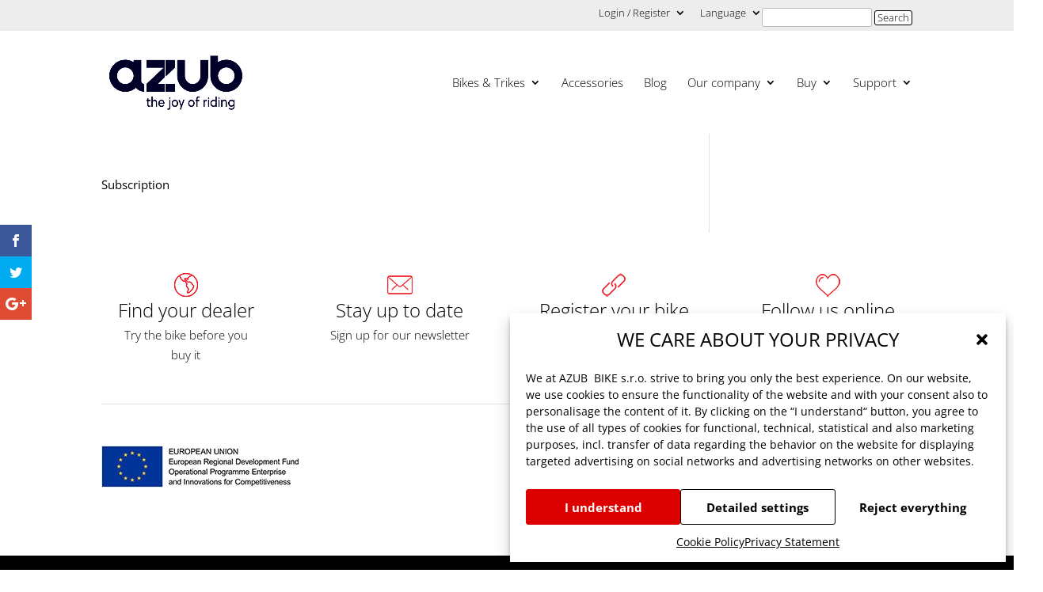

--- FILE ---
content_type: text/css
request_url: https://azub.eu/wp-content/plugins/wp-user-frontend/assets/css/frontend-subscriptions.min.css?ver=4.2.5
body_size: 18135
content:
/*! tailwindcss v3.4.11 | MIT License | https://tailwindcss.com*/*,:after,:before{box-sizing:border-box;border:0 solid #e5e7eb}:after,:before{--tw-content:""}:host,html{line-height:1.5;-webkit-text-size-adjust:100%;-moz-tab-size:4;-o-tab-size:4;tab-size:4;font-family:ui-sans-serif,system-ui,sans-serif,Apple Color Emoji,Segoe UI Emoji,Segoe UI Symbol,Noto Color Emoji;font-feature-settings:normal;font-variation-settings:normal;-webkit-tap-highlight-color:transparent}body{margin:0;line-height:inherit}hr{height:0;color:inherit;border-top-width:1px}abbr:where([title]){-webkit-text-decoration:underline dotted;text-decoration:underline dotted}h1,h2,h3,h4,h5,h6{font-size:inherit;font-weight:inherit}a{color:inherit;text-decoration:inherit}b,strong{font-weight:bolder}code,kbd,pre,samp{font-family:ui-monospace,SFMono-Regular,Menlo,Monaco,Consolas,Liberation Mono,Courier New,monospace;font-feature-settings:normal;font-variation-settings:normal;font-size:1em}small{font-size:80%}sub,sup{font-size:75%;line-height:0;position:relative;vertical-align:baseline}sub{bottom:-.25em}sup{top:-.5em}table{text-indent:0;border-color:inherit;border-collapse:collapse}button,input,optgroup,select,textarea{font-family:inherit;font-feature-settings:inherit;font-variation-settings:inherit;font-size:100%;font-weight:inherit;line-height:inherit;letter-spacing:inherit;color:inherit;margin:0;padding:0}button,select{text-transform:none}button,input:where([type=button]),input:where([type=reset]),input:where([type=submit]){-webkit-appearance:button;background-color:transparent;background-image:none}:-moz-focusring{outline:auto}:-moz-ui-invalid{box-shadow:none}progress{vertical-align:baseline}::-webkit-inner-spin-button,::-webkit-outer-spin-button{height:auto}[type=search]{-webkit-appearance:textfield;outline-offset:-2px}::-webkit-search-decoration{-webkit-appearance:none}::-webkit-file-upload-button{-webkit-appearance:button;font:inherit}summary{display:list-item}blockquote,dd,dl,figure,h1,h2,h3,h4,h5,h6,hr,p,pre{margin:0}fieldset{margin:0}fieldset,legend{padding:0}menu,ol,ul{list-style:none;margin:0;padding:0}dialog{padding:0}textarea{resize:vertical}input::-moz-placeholder,textarea::-moz-placeholder{opacity:1;color:#9ca3af}input::placeholder,textarea::placeholder{opacity:1;color:#9ca3af}[role=button],button{cursor:pointer}:disabled{cursor:default}audio,canvas,embed,iframe,img,object,svg,video{display:block;vertical-align:middle}img,video{max-width:100%;height:auto}[hidden]{display:none}[multiple],[type=date],[type=datetime-local],[type=email],[type=month],[type=number],[type=password],[type=search],[type=tel],[type=text],[type=time],[type=url],[type=week],input:where(:not([type])),select,textarea{-webkit-appearance:none;-moz-appearance:none;appearance:none;background-color:#fff;border-color:#6b7280;border-width:1px;border-radius:0;padding:.5rem .75rem;font-size:1rem;line-height:1.5rem;--tw-shadow:0 0 #0000}[multiple]:focus,[type=date]:focus,[type=datetime-local]:focus,[type=email]:focus,[type=month]:focus,[type=number]:focus,[type=password]:focus,[type=search]:focus,[type=tel]:focus,[type=text]:focus,[type=time]:focus,[type=url]:focus,[type=week]:focus,input:where(:not([type])):focus,select:focus,textarea:focus{outline:2px solid transparent;outline-offset:2px;--tw-ring-inset:var(--tw-empty,/*!*/ /*!*/);--tw-ring-offset-width:0px;--tw-ring-offset-color:#fff;--tw-ring-color:#2563eb;--tw-ring-offset-shadow:var(--tw-ring-inset) 0 0 0 var(--tw-ring-offset-width) var(--tw-ring-offset-color);--tw-ring-shadow:var(--tw-ring-inset) 0 0 0 calc(1px + var(--tw-ring-offset-width)) var(--tw-ring-color);box-shadow:var(--tw-ring-offset-shadow),var(--tw-ring-shadow),var(--tw-shadow);border-color:#2563eb}input::-moz-placeholder,textarea::-moz-placeholder{color:#6b7280;opacity:1}input::placeholder,textarea::placeholder{color:#6b7280;opacity:1}::-webkit-datetime-edit-fields-wrapper{padding:0}::-webkit-date-and-time-value{min-height:1.5em;text-align:inherit}::-webkit-datetime-edit{display:inline-flex}::-webkit-datetime-edit,::-webkit-datetime-edit-day-field,::-webkit-datetime-edit-hour-field,::-webkit-datetime-edit-meridiem-field,::-webkit-datetime-edit-millisecond-field,::-webkit-datetime-edit-minute-field,::-webkit-datetime-edit-month-field,::-webkit-datetime-edit-second-field,::-webkit-datetime-edit-year-field{padding-top:0;padding-bottom:0}select{background-image:url("data:image/svg+xml;charset=utf-8,%3Csvg xmlns='http://www.w3.org/2000/svg' fill='none' viewBox='0 0 20 20'%3E%3Cpath stroke='%236b7280' stroke-linecap='round' stroke-linejoin='round' stroke-width='1.5' d='m6 8 4 4 4-4'/%3E%3C/svg%3E");background-position:right .5rem center;background-repeat:no-repeat;background-size:1.5em 1.5em;padding-right:2.5rem;-webkit-print-color-adjust:exact;print-color-adjust:exact}[multiple],[size]:where(select:not([size="1"])){background-image:none;background-position:0 0;background-repeat:unset;background-size:initial;padding-right:.75rem;-webkit-print-color-adjust:unset;print-color-adjust:unset}[type=checkbox],[type=radio]{-webkit-appearance:none;-moz-appearance:none;appearance:none;padding:0;-webkit-print-color-adjust:exact;print-color-adjust:exact;display:inline-block;vertical-align:middle;background-origin:border-box;-webkit-user-select:none;-moz-user-select:none;user-select:none;flex-shrink:0;height:1rem;width:1rem;color:#2563eb;background-color:#fff;border-color:#6b7280;border-width:1px;--tw-shadow:0 0 #0000}[type=checkbox]{border-radius:0}[type=radio]{border-radius:100%}[type=checkbox]:focus,[type=radio]:focus{outline:2px solid transparent;outline-offset:2px;--tw-ring-inset:var(--tw-empty,/*!*/ /*!*/);--tw-ring-offset-width:2px;--tw-ring-offset-color:#fff;--tw-ring-color:#2563eb;--tw-ring-offset-shadow:var(--tw-ring-inset) 0 0 0 var(--tw-ring-offset-width) var(--tw-ring-offset-color);--tw-ring-shadow:var(--tw-ring-inset) 0 0 0 calc(2px + var(--tw-ring-offset-width)) var(--tw-ring-color);box-shadow:var(--tw-ring-offset-shadow),var(--tw-ring-shadow),var(--tw-shadow)}[type=checkbox]:checked,[type=radio]:checked{border-color:transparent;background-color:currentColor;background-size:100% 100%;background-position:50%;background-repeat:no-repeat}[type=checkbox]:checked{background-image:url("data:image/svg+xml;charset=utf-8,%3Csvg xmlns='http://www.w3.org/2000/svg' fill='%23fff' viewBox='0 0 16 16'%3E%3Cpath d='M12.207 4.793a1 1 0 0 1 0 1.414l-5 5a1 1 0 0 1-1.414 0l-2-2a1 1 0 0 1 1.414-1.414L6.5 9.086l4.293-4.293a1 1 0 0 1 1.414 0'/%3E%3C/svg%3E")}@media (forced-colors:active) {[type=checkbox]:checked{-webkit-appearance:auto;-moz-appearance:auto;appearance:auto}}[type=radio]:checked{background-image:url("data:image/svg+xml;charset=utf-8,%3Csvg xmlns='http://www.w3.org/2000/svg' fill='%23fff' viewBox='0 0 16 16'%3E%3Ccircle cx='8' cy='8' r='3'/%3E%3C/svg%3E")}@media (forced-colors:active) {[type=radio]:checked{-webkit-appearance:auto;-moz-appearance:auto;appearance:auto}}[type=checkbox]:checked:focus,[type=checkbox]:checked:hover,[type=radio]:checked:focus,[type=radio]:checked:hover{border-color:transparent;background-color:currentColor}[type=checkbox]:indeterminate{background-image:url("data:image/svg+xml;charset=utf-8,%3Csvg xmlns='http://www.w3.org/2000/svg' fill='none' viewBox='0 0 16 16'%3E%3Cpath stroke='%23fff' stroke-linecap='round' stroke-linejoin='round' stroke-width='2' d='M4 8h8'/%3E%3C/svg%3E");border-color:transparent;background-color:currentColor;background-size:100% 100%;background-position:50%;background-repeat:no-repeat}@media (forced-colors:active) {[type=checkbox]:indeterminate{-webkit-appearance:auto;-moz-appearance:auto;appearance:auto}}[type=checkbox]:indeterminate:focus,[type=checkbox]:indeterminate:hover{border-color:transparent;background-color:currentColor}[type=file]{background:unset;border-color:inherit;border-width:0;border-radius:0;padding:0;font-size:unset;line-height:inherit}[type=file]:focus{outline:1px solid ButtonText;outline:1px auto -webkit-focus-ring-color}:root,[data-theme]{background-color:var(--fallback-b1,oklch(var(--b1)/1));color:var(--fallback-bc,oklch(var(--bc)/1))}@supports not (color:oklch(0% 0 0)){:root{color-scheme:light;--fallback-p:#491eff;--fallback-pc:#d4dbff;--fallback-s:#ff41c7;--fallback-sc:#fff9fc;--fallback-a:#00cfbd;--fallback-ac:#00100d;--fallback-n:#2b3440;--fallback-nc:#d7dde4;--fallback-b1:#fff;--fallback-b2:#e5e6e6;--fallback-b3:#e5e6e6;--fallback-bc:#1f2937;--fallback-in:#00b3f0;--fallback-inc:#000;--fallback-su:#00ca92;--fallback-suc:#000;--fallback-wa:#ffc22d;--fallback-wac:#000;--fallback-er:#ff6f70;--fallback-erc:#000}@media (prefers-color-scheme:dark){:root{color-scheme:dark;--fallback-p:#7582ff;--fallback-pc:#050617;--fallback-s:#ff71cf;--fallback-sc:#190211;--fallback-a:#00c7b5;--fallback-ac:#000e0c;--fallback-n:#2a323c;--fallback-nc:#a6adbb;--fallback-b1:#1d232a;--fallback-b2:#191e24;--fallback-b3:#15191e;--fallback-bc:#a6adbb;--fallback-in:#00b3f0;--fallback-inc:#000;--fallback-su:#00ca92;--fallback-suc:#000;--fallback-wa:#ffc22d;--fallback-wac:#000;--fallback-er:#ff6f70;--fallback-erc:#000}}}html{-webkit-tap-highlight-color:transparent}*{scrollbar-color:color-mix(in oklch,currentColor 35%,transparent) transparent}:hover{scrollbar-color:color-mix(in oklch,currentColor 60%,transparent) transparent}*,:after,:before{--tw-border-spacing-x:0;--tw-border-spacing-y:0;--tw-translate-x:0;--tw-translate-y:0;--tw-rotate:0;--tw-skew-x:0;--tw-skew-y:0;--tw-scale-x:1;--tw-scale-y:1;--tw-pan-x: ;--tw-pan-y: ;--tw-pinch-zoom: ;--tw-scroll-snap-strictness:proximity;--tw-gradient-from-position: ;--tw-gradient-via-position: ;--tw-gradient-to-position: ;--tw-ordinal: ;--tw-slashed-zero: ;--tw-numeric-figure: ;--tw-numeric-spacing: ;--tw-numeric-fraction: ;--tw-ring-inset: ;--tw-ring-offset-width:0px;--tw-ring-offset-color:#fff;--tw-ring-color:rgba(59,130,246,.5);--tw-ring-offset-shadow:0 0 #0000;--tw-ring-shadow:0 0 #0000;--tw-shadow:0 0 #0000;--tw-shadow-colored:0 0 #0000;--tw-blur: ;--tw-brightness: ;--tw-contrast: ;--tw-grayscale: ;--tw-hue-rotate: ;--tw-invert: ;--tw-saturate: ;--tw-sepia: ;--tw-drop-shadow: ;--tw-backdrop-blur: ;--tw-backdrop-brightness: ;--tw-backdrop-contrast: ;--tw-backdrop-grayscale: ;--tw-backdrop-hue-rotate: ;--tw-backdrop-invert: ;--tw-backdrop-opacity: ;--tw-backdrop-saturate: ;--tw-backdrop-sepia: ;--tw-contain-size: ;--tw-contain-layout: ;--tw-contain-paint: ;--tw-contain-style: }::backdrop{--tw-border-spacing-x:0;--tw-border-spacing-y:0;--tw-translate-x:0;--tw-translate-y:0;--tw-rotate:0;--tw-skew-x:0;--tw-skew-y:0;--tw-scale-x:1;--tw-scale-y:1;--tw-pan-x: ;--tw-pan-y: ;--tw-pinch-zoom: ;--tw-scroll-snap-strictness:proximity;--tw-gradient-from-position: ;--tw-gradient-via-position: ;--tw-gradient-to-position: ;--tw-ordinal: ;--tw-slashed-zero: ;--tw-numeric-figure: ;--tw-numeric-spacing: ;--tw-numeric-fraction: ;--tw-ring-inset: ;--tw-ring-offset-width:0px;--tw-ring-offset-color:#fff;--tw-ring-color:rgba(59,130,246,.5);--tw-ring-offset-shadow:0 0 #0000;--tw-ring-shadow:0 0 #0000;--tw-shadow:0 0 #0000;--tw-shadow-colored:0 0 #0000;--tw-blur: ;--tw-brightness: ;--tw-contrast: ;--tw-grayscale: ;--tw-hue-rotate: ;--tw-invert: ;--tw-saturate: ;--tw-sepia: ;--tw-drop-shadow: ;--tw-backdrop-blur: ;--tw-backdrop-brightness: ;--tw-backdrop-contrast: ;--tw-backdrop-grayscale: ;--tw-backdrop-hue-rotate: ;--tw-backdrop-invert: ;--tw-backdrop-opacity: ;--tw-backdrop-saturate: ;--tw-backdrop-sepia: ;--tw-contain-size: ;--tw-contain-layout: ;--tw-contain-paint: ;--tw-contain-style: }.wpuf-form-input,.wpuf-form-multiselect,.wpuf-form-select,.wpuf-form-textarea{-webkit-appearance:none;-moz-appearance:none;appearance:none;background-color:#fff;border-color:#6b7280;border-width:1px;border-radius:0;padding:.5rem .75rem;font-size:1rem;line-height:1.5rem;--tw-shadow:0 0 #0000}.wpuf-form-input:focus,.wpuf-form-multiselect:focus,.wpuf-form-select:focus,.wpuf-form-textarea:focus{outline:2px solid transparent;outline-offset:2px;--tw-ring-inset:var(--tw-empty,/*!*/ /*!*/);--tw-ring-offset-width:0px;--tw-ring-offset-color:#fff;--tw-ring-color:#2563eb;--tw-ring-offset-shadow:var(--tw-ring-inset) 0 0 0 var(--tw-ring-offset-width) var(--tw-ring-offset-color);--tw-ring-shadow:var(--tw-ring-inset) 0 0 0 calc(1px + var(--tw-ring-offset-width)) var(--tw-ring-color);box-shadow:var(--tw-ring-offset-shadow),var(--tw-ring-shadow),var(--tw-shadow);border-color:#2563eb}.wpuf-form-input::-moz-placeholder,.wpuf-form-textarea::-moz-placeholder{color:#6b7280;opacity:1}.wpuf-form-input::placeholder,.wpuf-form-textarea::placeholder{color:#6b7280;opacity:1}.wpuf-form-input::-webkit-datetime-edit-fields-wrapper{padding:0}.wpuf-form-input::-webkit-date-and-time-value{min-height:1.5em;text-align:inherit}.wpuf-form-input::-webkit-datetime-edit{display:inline-flex}.wpuf-form-input::-webkit-datetime-edit,.wpuf-form-input::-webkit-datetime-edit-day-field,.wpuf-form-input::-webkit-datetime-edit-hour-field,.wpuf-form-input::-webkit-datetime-edit-meridiem-field,.wpuf-form-input::-webkit-datetime-edit-millisecond-field,.wpuf-form-input::-webkit-datetime-edit-minute-field,.wpuf-form-input::-webkit-datetime-edit-month-field,.wpuf-form-input::-webkit-datetime-edit-second-field,.wpuf-form-input::-webkit-datetime-edit-year-field{padding-top:0;padding-bottom:0}.wpuf-form-select{background-image:url("data:image/svg+xml;charset=utf-8,%3Csvg xmlns='http://www.w3.org/2000/svg' fill='none' viewBox='0 0 20 20'%3E%3Cpath stroke='%236b7280' stroke-linecap='round' stroke-linejoin='round' stroke-width='1.5' d='m6 8 4 4 4-4'/%3E%3C/svg%3E");background-position:right .5rem center;background-repeat:no-repeat;background-size:1.5em 1.5em;padding-right:2.5rem;-webkit-print-color-adjust:exact;print-color-adjust:exact}.wpuf-form-select:where([size]:not([size="1"])){background-image:none;background-position:0 0;background-repeat:unset;background-size:initial;padding-right:.75rem;-webkit-print-color-adjust:unset;print-color-adjust:unset}.wpuf-avatar{position:relative;display:inline-flex}.wpuf-avatar>div{display:block;aspect-ratio:1/1;overflow:hidden}.wpuf-avatar img{height:100%;width:100%;-o-object-fit:cover;object-fit:cover}.wpuf-avatar.wpuf-placeholder>div{display:flex;align-items:center;justify-content:center}.wpuf-badge{display:inline-flex;justify-content:center;transition-property:color,background-color,border-color,text-decoration-color,fill,stroke,opacity,box-shadow,transform,filter,-webkit-backdrop-filter;transition-property:color,background-color,border-color,text-decoration-color,fill,stroke,opacity,box-shadow,transform,filter,backdrop-filter;transition-property:color,background-color,border-color,text-decoration-color,fill,stroke,opacity,box-shadow,transform,filter,backdrop-filter,-webkit-backdrop-filter;transition-timing-function:cubic-bezier(.4,0,.2,1);transition-timing-function:cubic-bezier(0,0,.2,1);transition-duration:.2s;height:1.25rem;font-size:.875rem;line-height:1.25rem;width:-moz-fit-content;width:fit-content;padding-left:.563rem;padding-right:.563rem;border-radius:var(--rounded-badge,1.9rem);border-width:1px;--tw-border-opacity:1;border-color:var(--fallback-b2,oklch(var(--b2)/var(--tw-border-opacity)));--tw-bg-opacity:1;--tw-text-opacity:1;color:var(--fallback-bc,oklch(var(--bc)/var(--tw-text-opacity)))}.wpuf-badge,.wpuf-btm-nav{align-items:center;background-color:var(--fallback-b1,oklch(var(--b1)/var(--tw-bg-opacity)))}.wpuf-btm-nav{position:fixed;bottom:0;left:0;right:0;display:flex;width:100%;flex-direction:row;justify-content:space-around;padding-bottom:env(safe-area-inset-bottom);height:4rem;--tw-bg-opacity:1;color:currentColor}.wpuf-btm-nav>*{position:relative;display:flex;height:100%;flex-basis:100%;cursor:pointer;flex-direction:column;align-items:center;justify-content:center;gap:.25rem;border-color:currentColor}@media (hover:hover){.wpuf-label a:hover{--tw-text-opacity:1;color:var(--fallback-bc,oklch(var(--bc)/var(--tw-text-opacity)))}.wpuf-menu li>:not(ul,.wpuf-menu-title,details,.wpuf-btn).wpuf-active,.wpuf-menu li>:not(ul,.wpuf-menu-title,details,.wpuf-btn):active,.wpuf-menu li>details>summary:active{--tw-bg-opacity:1;background-color:var(--fallback-n,oklch(var(--n)/var(--tw-bg-opacity)));--tw-text-opacity:1;color:var(--fallback-nc,oklch(var(--nc)/var(--tw-text-opacity)))}.wpuf-tab:hover{--tw-text-opacity:1}.wpuf-tabs-boxed :is(.wpuf-tab-active,[aria-selected=true]):not(.wpuf-tab-disabled):not([disabled]):hover,.wpuf-tabs-boxed :is(input:checked):hover{--tw-text-opacity:1;color:var(--fallback-pc,oklch(var(--pc)/var(--tw-text-opacity)))}.wpuf-table tr.wpuf-hover:hover,.wpuf-table tr.wpuf-hover:nth-child(2n):hover{--tw-bg-opacity:1;background-color:var(--fallback-b2,oklch(var(--b2)/var(--tw-bg-opacity)))}.wpuf-table-zebra tr.wpuf-hover:hover,.wpuf-table-zebra tr.wpuf-hover:nth-child(2n):hover{--tw-bg-opacity:1;background-color:var(--fallback-b3,oklch(var(--b3)/var(--tw-bg-opacity)))}}.wpuf-btn{display:inline-flex;height:3rem;min-height:3rem;flex-shrink:0;cursor:pointer;-webkit-user-select:none;-moz-user-select:none;user-select:none;flex-wrap:wrap;align-items:center;justify-content:center;border-radius:var(--rounded-btn,.5rem);border-color:transparent;border-color:oklch(var(--btn-color,var(--b2))/var(--tw-border-opacity));padding-left:1rem;padding-right:1rem;text-align:center;font-size:.875rem;line-height:1em;gap:.5rem;font-weight:600;text-decoration-line:none;transition-duration:.2s;transition-timing-function:cubic-bezier(0,0,.2,1);border-width:var(--border-btn,1px);transition-property:color,background-color,border-color,opacity,box-shadow,transform;--tw-text-opacity:1;color:var(--fallback-bc,oklch(var(--bc)/var(--tw-text-opacity)));--tw-shadow:0 1px 2px 0 rgba(0,0,0,.05);--tw-shadow-colored:0 1px 2px 0 var(--tw-shadow-color);box-shadow:var(--tw-ring-offset-shadow,0 0 #0000),var(--tw-ring-shadow,0 0 #0000),var(--tw-shadow);outline-color:var(--fallback-bc,oklch(var(--bc)/1));background-color:oklch(var(--btn-color,var(--b2))/var(--tw-bg-opacity));--tw-bg-opacity:1;--tw-border-opacity:1}.wpuf-btn-disabled,.wpuf-btn:disabled,.wpuf-btn[disabled]{pointer-events:none}:where(.wpuf-btn:is(input[type=checkbox])),:where(.wpuf-btn:is(input[type=radio])){width:auto;-webkit-appearance:none;-moz-appearance:none;appearance:none}.wpuf-btn:is(input[type=checkbox]):after,.wpuf-btn:is(input[type=radio]):after{--tw-content:attr(aria-label);content:var(--tw-content)}.wpuf-dropdown{position:relative;display:inline-block}.wpuf-dropdown>:not(summary):focus{outline:2px solid transparent;outline-offset:2px}.wpuf-dropdown .wpuf-dropdown-content{position:absolute}.wpuf-dropdown:is(:not(details)) .wpuf-dropdown-content{visibility:hidden;opacity:0;transform-origin:top;--tw-scale-x:.95;--tw-scale-y:.95;transform:translate(var(--tw-translate-x),var(--tw-translate-y)) rotate(var(--tw-rotate)) skewX(var(--tw-skew-x)) skewY(var(--tw-skew-y)) scaleX(var(--tw-scale-x)) scaleY(var(--tw-scale-y));transition-property:color,background-color,border-color,text-decoration-color,fill,stroke,opacity,box-shadow,transform,filter,-webkit-backdrop-filter;transition-property:color,background-color,border-color,text-decoration-color,fill,stroke,opacity,box-shadow,transform,filter,backdrop-filter;transition-property:color,background-color,border-color,text-decoration-color,fill,stroke,opacity,box-shadow,transform,filter,backdrop-filter,-webkit-backdrop-filter;transition-timing-function:cubic-bezier(.4,0,.2,1);transition-timing-function:cubic-bezier(0,0,.2,1);transition-duration:.2s}.wpuf-dropdown-end .wpuf-dropdown-content{inset-inline-end:0}.wpuf-dropdown-left .wpuf-dropdown-content{bottom:auto;inset-inline-end:100%;top:0;transform-origin:right}.wpuf-dropdown-right .wpuf-dropdown-content{bottom:auto;inset-inline-start:100%;top:0;transform-origin:left}.wpuf-dropdown-bottom .wpuf-dropdown-content{bottom:auto;top:100%;transform-origin:top}.wpuf-dropdown-top .wpuf-dropdown-content{bottom:100%;top:auto;transform-origin:bottom}.wpuf-dropdown-end.wpuf-dropdown-left .wpuf-dropdown-content,.wpuf-dropdown-end.wpuf-dropdown-right .wpuf-dropdown-content{bottom:0;top:auto}.wpuf-dropdown.wpuf-dropdown-open .wpuf-dropdown-content,.wpuf-dropdown:focus-within .wpuf-dropdown-content,.wpuf-dropdown:not(.wpuf-dropdown-hover):focus .wpuf-dropdown-content{visibility:visible;opacity:1}@media (hover:hover){.wpuf-dropdown.wpuf-dropdown-hover:hover .wpuf-dropdown-content{visibility:visible;opacity:1}.wpuf-btm-nav>.wpuf-disabled:hover,.wpuf-btm-nav>[disabled]:hover{pointer-events:none;--tw-border-opacity:0;background-color:var(--fallback-n,oklch(var(--n)/var(--tw-bg-opacity)));--tw-bg-opacity:0.1;color:var(--fallback-bc,oklch(var(--bc)/var(--tw-text-opacity)));--tw-text-opacity:0.2}.wpuf-btn:hover{--tw-border-opacity:1;border-color:var(--fallback-b3,oklch(var(--b3)/var(--tw-border-opacity)));--tw-bg-opacity:1;background-color:var(--fallback-b3,oklch(var(--b3)/var(--tw-bg-opacity)))}@supports (color:color-mix(in oklab,black,black)){.wpuf-btn:hover{background-color:color-mix(in oklab,oklch(var(--btn-color,var(--b2))/var(--tw-bg-opacity,1)) 90%,#000);border-color:color-mix(in oklab,oklch(var(--btn-color,var(--b2))/var(--tw-border-opacity,1)) 90%,#000)}}@supports not (color:oklch(0% 0 0)){.wpuf-btn:hover{background-color:var(--btn-color,var(--fallback-b2));border-color:var(--btn-color,var(--fallback-b2))}}.wpuf-btn.wpuf-glass:hover{--glass-opacity:25%;--glass-border-opacity:15%}.wpuf-btn-ghost:hover{border-color:transparent}@supports (color:oklch(0% 0 0)){.wpuf-btn-ghost:hover{background-color:var(--fallback-bc,oklch(var(--bc)/.2))}}.wpuf-btn-link:hover{border-color:transparent;background-color:transparent;text-decoration-line:underline}.wpuf-btn-outline:hover{--tw-border-opacity:1;border-color:var(--fallback-bc,oklch(var(--bc)/var(--tw-border-opacity)));--tw-bg-opacity:1;background-color:var(--fallback-bc,oklch(var(--bc)/var(--tw-bg-opacity)));--tw-text-opacity:1;color:var(--fallback-b1,oklch(var(--b1)/var(--tw-text-opacity)))}.wpuf-btn-outline.wpuf-btn-primary:hover{--tw-text-opacity:1;color:var(--fallback-pc,oklch(var(--pc)/var(--tw-text-opacity)))}@supports (color:color-mix(in oklab,black,black)){.wpuf-btn-outline.wpuf-btn-primary:hover{background-color:color-mix(in oklab,var(--fallback-p,oklch(var(--p)/1)) 90%,#000);border-color:color-mix(in oklab,var(--fallback-p,oklch(var(--p)/1)) 90%,#000)}}.wpuf-btn-outline.wpuf-btn-secondary:hover{--tw-text-opacity:1;color:var(--fallback-sc,oklch(var(--sc)/var(--tw-text-opacity)))}@supports (color:color-mix(in oklab,black,black)){.wpuf-btn-outline.wpuf-btn-secondary:hover{background-color:color-mix(in oklab,var(--fallback-s,oklch(var(--s)/1)) 90%,#000);border-color:color-mix(in oklab,var(--fallback-s,oklch(var(--s)/1)) 90%,#000)}}.wpuf-btn-outline.wpuf-btn-accent:hover{--tw-text-opacity:1;color:var(--fallback-ac,oklch(var(--ac)/var(--tw-text-opacity)))}@supports (color:color-mix(in oklab,black,black)){.wpuf-btn-outline.wpuf-btn-accent:hover{background-color:color-mix(in oklab,var(--fallback-a,oklch(var(--a)/1)) 90%,#000);border-color:color-mix(in oklab,var(--fallback-a,oklch(var(--a)/1)) 90%,#000)}}.wpuf-btn-outline.wpuf-btn-success:hover{--tw-text-opacity:1;color:var(--fallback-suc,oklch(var(--suc)/var(--tw-text-opacity)))}@supports (color:color-mix(in oklab,black,black)){.wpuf-btn-outline.wpuf-btn-success:hover{background-color:color-mix(in oklab,var(--fallback-su,oklch(var(--su)/1)) 90%,#000);border-color:color-mix(in oklab,var(--fallback-su,oklch(var(--su)/1)) 90%,#000)}}.wpuf-btn-outline.wpuf-btn-info:hover{--tw-text-opacity:1;color:var(--fallback-inc,oklch(var(--inc)/var(--tw-text-opacity)))}@supports (color:color-mix(in oklab,black,black)){.wpuf-btn-outline.wpuf-btn-info:hover{background-color:color-mix(in oklab,var(--fallback-in,oklch(var(--in)/1)) 90%,#000);border-color:color-mix(in oklab,var(--fallback-in,oklch(var(--in)/1)) 90%,#000)}}.wpuf-btn-outline.wpuf-btn-warning:hover{--tw-text-opacity:1;color:var(--fallback-wac,oklch(var(--wac)/var(--tw-text-opacity)))}@supports (color:color-mix(in oklab,black,black)){.wpuf-btn-outline.wpuf-btn-warning:hover{background-color:color-mix(in oklab,var(--fallback-wa,oklch(var(--wa)/1)) 90%,#000);border-color:color-mix(in oklab,var(--fallback-wa,oklch(var(--wa)/1)) 90%,#000)}}.wpuf-btn-outline.wpuf-btn-error:hover{--tw-text-opacity:1;color:var(--fallback-erc,oklch(var(--erc)/var(--tw-text-opacity)))}@supports (color:color-mix(in oklab,black,black)){.wpuf-btn-outline.wpuf-btn-error:hover{background-color:color-mix(in oklab,var(--fallback-er,oklch(var(--er)/1)) 90%,#000);border-color:color-mix(in oklab,var(--fallback-er,oklch(var(--er)/1)) 90%,#000)}}.wpuf-btn-disabled:hover,.wpuf-btn:disabled:hover,.wpuf-btn[disabled]:hover{--tw-border-opacity:0;background-color:var(--fallback-n,oklch(var(--n)/var(--tw-bg-opacity)));--tw-bg-opacity:0.2;color:var(--fallback-bc,oklch(var(--bc)/var(--tw-text-opacity)));--tw-text-opacity:0.2}@supports (color:color-mix(in oklab,black,black)){.wpuf-btn:is(input[type=checkbox]:checked):hover,.wpuf-btn:is(input[type=radio]:checked):hover{background-color:color-mix(in oklab,var(--fallback-p,oklch(var(--p)/1)) 90%,#000);border-color:color-mix(in oklab,var(--fallback-p,oklch(var(--p)/1)) 90%,#000)}}.wpuf-dropdown.wpuf-dropdown-hover:hover .wpuf-dropdown-content{--tw-scale-x:1;--tw-scale-y:1;transform:translate(var(--tw-translate-x),var(--tw-translate-y)) rotate(var(--tw-rotate)) skewX(var(--tw-skew-x)) skewY(var(--tw-skew-y)) scaleX(var(--tw-scale-x)) scaleY(var(--tw-scale-y))}:where(.wpuf-menu li:not(.wpuf-menu-title,.wpuf-disabled)>:not(ul,details,.wpuf-menu-title)):not(.wpuf-active,.wpuf-btn):hover,:where(.wpuf-menu li:not(.wpuf-menu-title,.wpuf-disabled)>details>summary:not(.wpuf-menu-title)):not(.wpuf-active,.wpuf-btn):hover{cursor:pointer;outline:2px solid transparent;outline-offset:2px}@supports (color:oklch(0% 0 0)){:where(.wpuf-menu li:not(.wpuf-menu-title,.wpuf-disabled)>:not(ul,details,.wpuf-menu-title)):not(.wpuf-active,.wpuf-btn):hover,:where(.wpuf-menu li:not(.wpuf-menu-title,.wpuf-disabled)>details>summary:not(.wpuf-menu-title)):not(.wpuf-active,.wpuf-btn):hover{background-color:var(--fallback-bc,oklch(var(--bc)/.1))}}.wpuf-tab[disabled],.wpuf-tab[disabled]:hover{cursor:not-allowed;color:var(--fallback-bc,oklch(var(--bc)/var(--tw-text-opacity)));--tw-text-opacity:0.2}}.wpuf-dropdown:is(details) summary::-webkit-details-marker{display:none}.wpuf-label{display:flex;-webkit-user-select:none;-moz-user-select:none;user-select:none;align-items:center;justify-content:space-between;padding:.5rem .25rem}.wpuf-join{display:inline-flex;align-items:stretch;border-radius:var(--rounded-btn,.5rem)}.wpuf-join :where(.wpuf-join-item){border-start-end-radius:0;border-end-end-radius:0;border-end-start-radius:0;border-start-start-radius:0}.wpuf-join .wpuf-join-item:not(:first-child):not(:last-child),.wpuf-join :not(:first-child):not(:last-child) .wpuf-join-item{border-start-end-radius:0;border-end-end-radius:0;border-end-start-radius:0;border-start-start-radius:0}.wpuf-join .wpuf-join-item:first-child:not(:last-child),.wpuf-join :first-child:not(:last-child) .wpuf-join-item{border-start-end-radius:0;border-end-end-radius:0}.wpuf-join .wpuf-dropdown .wpuf-join-item:first-child:not(:last-child),.wpuf-join :first-child:not(:last-child) .wpuf-dropdown .wpuf-join-item{border-start-end-radius:inherit;border-end-end-radius:inherit}.wpuf-join :where(.wpuf-join-item:first-child:not(:last-child)),.wpuf-join :where(:first-child:not(:last-child) .wpuf-join-item){border-end-start-radius:inherit;border-start-start-radius:inherit}.wpuf-join .wpuf-join-item:last-child:not(:first-child),.wpuf-join :last-child:not(:first-child) .wpuf-join-item{border-end-start-radius:0;border-start-start-radius:0}.wpuf-join :where(.wpuf-join-item:last-child:not(:first-child)),.wpuf-join :where(:last-child:not(:first-child) .wpuf-join-item){border-start-end-radius:inherit;border-end-end-radius:inherit}@supports not selector(:has(*)){:where(.wpuf-join *){border-radius:inherit}}@supports selector(:has(*)){:where(.wpuf-join :has(.wpuf-join-item)){border-radius:inherit}}.wpuf-menu{display:flex;flex-direction:column;flex-wrap:wrap;font-size:.875rem;line-height:1.25rem;padding:.5rem}.wpuf-menu :where(li ul){position:relative;white-space:nowrap;margin-inline-start:1rem;padding-inline-start:.5rem}.wpuf-menu :where(li:not(.wpuf-menu-title)>:not(ul,details,.wpuf-menu-title,.wpuf-btn)),.wpuf-menu :where(li:not(.wpuf-menu-title)>details>summary:not(.wpuf-menu-title)){display:grid;grid-auto-flow:column;align-content:flex-start;align-items:center;gap:.5rem;grid-auto-columns:minmax(auto,max-content) auto max-content;-webkit-user-select:none;-moz-user-select:none;user-select:none}.wpuf-menu li.wpuf-disabled{cursor:not-allowed;-webkit-user-select:none;-moz-user-select:none;user-select:none;color:var(--fallback-bc,oklch(var(--bc)/.3))}.wpuf-menu :where(li>.wpuf-menu-dropdown:not(.wpuf-menu-dropdown-show)){display:none}:where(.wpuf-menu li){position:relative;display:flex;flex-shrink:0;flex-direction:column;flex-wrap:wrap;align-items:stretch}:where(.wpuf-menu li) .wpuf-badge{justify-self:end}.wpuf-modal{pointer-events:none;position:fixed;inset:0;margin:0;display:grid;height:100%;max-height:none;width:100%;max-width:none;justify-items:center;padding:0;opacity:0;overscroll-behavior:contain;z-index:999;background-color:transparent;color:inherit;transition-duration:.2s;transition-timing-function:cubic-bezier(0,0,.2,1);transition-property:transform,opacity,visibility;overflow-y:hidden}:where(.wpuf-modal){align-items:center}.wpuf-modal-box{max-height:calc(100vh - 5em);grid-column-start:1;grid-row-start:1;width:91.666667%;max-width:32rem;--tw-scale-x:.9;--tw-scale-y:.9;transform:translate(var(--tw-translate-x),var(--tw-translate-y)) rotate(var(--tw-rotate)) skewX(var(--tw-skew-x)) skewY(var(--tw-skew-y)) scaleX(var(--tw-scale-x)) scaleY(var(--tw-scale-y));border-bottom-right-radius:var(--rounded-box,1rem);border-bottom-left-radius:var(--rounded-box,1rem);border-top-left-radius:var(--rounded-box,1rem);border-top-right-radius:var(--rounded-box,1rem);--tw-bg-opacity:1;background-color:var(--fallback-b1,oklch(var(--b1)/var(--tw-bg-opacity)));padding:1.5rem;transition-property:color,background-color,border-color,text-decoration-color,fill,stroke,opacity,box-shadow,transform,filter,-webkit-backdrop-filter;transition-property:color,background-color,border-color,text-decoration-color,fill,stroke,opacity,box-shadow,transform,filter,backdrop-filter;transition-property:color,background-color,border-color,text-decoration-color,fill,stroke,opacity,box-shadow,transform,filter,backdrop-filter,-webkit-backdrop-filter;transition-timing-function:cubic-bezier(.4,0,.2,1);transition-timing-function:cubic-bezier(0,0,.2,1);transition-duration:.2s;box-shadow:0 25px 50px -12px rgba(0,0,0,.25);overflow-y:auto;overscroll-behavior:contain}.wpuf-modal-open,.wpuf-modal-toggle:checked+.wpuf-modal,.wpuf-modal:target,.wpuf-modal[open]{pointer-events:auto;visibility:visible;opacity:1}:root:has(:is(.wpuf-modal-open,.wpuf-modal:target,.wpuf-modal-toggle:checked+.wpuf-modal,.wpuf-modal[open])){overflow:hidden;scrollbar-gutter:stable}.wpuf-radio{flex-shrink:0;--chkbg:var(--bc);height:1.5rem;width:1.5rem;border-radius:9999px;border-width:1px;border-color:var(--fallback-bc,oklch(var(--bc)/var(--tw-border-opacity)));--tw-border-opacity:0.2}.wpuf-radio,.wpuf-select{cursor:pointer;-webkit-appearance:none;-moz-appearance:none;appearance:none}.wpuf-select{display:inline-flex;-webkit-user-select:none;-moz-user-select:none;user-select:none;height:3rem;min-height:3rem;padding-inline-start:1rem;padding-inline-end:2.5rem;font-size:.875rem;line-height:1.25rem;line-height:2;border-radius:var(--rounded-btn,.5rem);border-width:1px;border-color:transparent;--tw-bg-opacity:1;background-color:var(--fallback-b1,oklch(var(--b1)/var(--tw-bg-opacity)));background-image:linear-gradient(45deg,transparent 50%,currentColor 0),linear-gradient(135deg,currentColor 50%,transparent 0);background-position:calc(100% - 20px) calc(1px + 50%),calc(100% - 16.1px) calc(1px + 50%);background-size:4px 4px,4px 4px;background-repeat:no-repeat}.wpuf-select[multiple]{height:auto}.wpuf-tabs{display:grid;align-items:flex-end}.wpuf-tabs-lifted:has(.wpuf-tab-content[class*=" rounded-"]) .wpuf-tab:first-child:not(:is(.wpuf-tab-active,[aria-selected=true])),.wpuf-tabs-lifted:has(.wpuf-tab-content[class^=rounded-]) .wpuf-tab:first-child:not(:is(.wpuf-tab-active,[aria-selected=true])){border-bottom-color:transparent}.wpuf-tab{position:relative;grid-row-start:1;display:inline-flex;height:2rem;cursor:pointer;-webkit-user-select:none;-moz-user-select:none;user-select:none;-webkit-appearance:none;-moz-appearance:none;appearance:none;flex-wrap:wrap;align-items:center;justify-content:center;text-align:center;font-size:.875rem;line-height:1.25rem;line-height:2;--tab-padding:1rem;--tw-text-opacity:0.5;--tab-color:var(--fallback-bc,oklch(var(--bc)/1));--tab-bg:var(--fallback-b1,oklch(var(--b1)/1));--tab-border-color:var(--fallback-b3,oklch(var(--b3)/1));color:var(--tab-color);padding-inline-start:var(--tab-padding,1rem);padding-inline-end:var(--tab-padding,1rem)}.wpuf-tab:is(input[type=radio]){width:auto;border-bottom-right-radius:0;border-bottom-left-radius:0}.wpuf-tab:is(input[type=radio]):after{--tw-content:attr(aria-label);content:var(--tw-content)}.wpuf-tab:not(input):empty{cursor:default;grid-column-start:span 9999}.wpuf-tab-content{grid-column-start:1;grid-column-end:span 9999;grid-row-start:2;margin-top:calc(var(--tab-border)*-1);display:none;border-color:transparent;border-width:var(--tab-border,0)}:checked+.wpuf-tab-content:nth-child(2),:is(.wpuf-tab-active,[aria-selected=true])+.wpuf-tab-content:nth-child(2){border-start-start-radius:0}:is(.wpuf-tab-active,[aria-selected=true])+.wpuf-tab-content,input.wpuf-tab:checked+.wpuf-tab-content{display:block}.wpuf-table{position:relative;width:100%;border-radius:var(--rounded-box,1rem);text-align:left;font-size:.875rem;line-height:1.25rem}.wpuf-table :where(.wpuf-table-pin-rows thead tr){position:sticky;top:0;z-index:1;--tw-bg-opacity:1;background-color:var(--fallback-b1,oklch(var(--b1)/var(--tw-bg-opacity)))}.wpuf-table :where(.wpuf-table-pin-rows tfoot tr){position:sticky;bottom:0;z-index:1;--tw-bg-opacity:1;background-color:var(--fallback-b1,oklch(var(--b1)/var(--tw-bg-opacity)))}.wpuf-table :where(.wpuf-table-pin-cols tr th){position:sticky;left:0;right:0;--tw-bg-opacity:1;background-color:var(--fallback-b1,oklch(var(--b1)/var(--tw-bg-opacity)))}.wpuf-table-zebra tbody tr:nth-child(2n) :where(.wpuf-table-pin-cols tr th){--tw-bg-opacity:1;background-color:var(--fallback-b2,oklch(var(--b2)/var(--tw-bg-opacity)))}.wpuf-toast{position:fixed;display:flex;min-width:-moz-fit-content;min-width:fit-content;flex-direction:column;white-space:nowrap;gap:.5rem;padding:1rem}.wpuf-toggle{flex-shrink:0;--tglbg:var(--fallback-b1,oklch(var(--b1)/1));--handleoffset:1.5rem;--handleoffsetcalculator:calc(var(--handleoffset)*-1);--togglehandleborder:0 0;height:1.5rem;width:3rem;cursor:pointer;-webkit-appearance:none;-moz-appearance:none;appearance:none;border-radius:var(--rounded-badge,1.9rem);border-width:1px;border-color:currentColor;background-color:currentColor;color:var(--fallback-bc,oklch(var(--bc)/.5));transition:background,box-shadow var(--animation-input,.2s) ease-out;box-shadow:var(--handleoffsetcalculator) 0 0 2px var(--tglbg) inset,0 0 0 2px var(--tglbg) inset,var(--togglehandleborder)}.wpuf-avatar-group{display:flex;overflow:hidden}.wpuf-avatar-group :where(.wpuf-avatar){overflow:hidden;border-radius:9999px;border-width:4px;--tw-border-opacity:1;border-color:var(--fallback-b1,oklch(var(--b1)/var(--tw-border-opacity)))}.wpuf-btm-nav>:not(.wpuf-active){padding-top:.125rem}.wpuf-btm-nav>:where(.wpuf-active){border-top-width:2px;--tw-bg-opacity:1;background-color:var(--fallback-b1,oklch(var(--b1)/var(--tw-bg-opacity)))}.wpuf-btm-nav>.wpuf-disabled,.wpuf-btm-nav>[disabled]{pointer-events:none;--tw-border-opacity:0;background-color:var(--fallback-n,oklch(var(--n)/var(--tw-bg-opacity)));--tw-bg-opacity:0.1;color:var(--fallback-bc,oklch(var(--bc)/var(--tw-text-opacity)));--tw-text-opacity:0.2}.wpuf-btm-nav>* .wpuf-label{font-size:1rem;line-height:1.5rem}@media (prefers-reduced-motion:no-preference){.wpuf-btn{animation:button-pop var(--animation-btn,.25s) ease-out}}.wpuf-btn:active:focus,.wpuf-btn:active:hover{animation:button-pop 0s ease-out;transform:scale(var(--btn-focus-scale,.97))}@supports not (color:oklch(0% 0 0)){.wpuf-btn{background-color:var(--btn-color,var(--fallback-b2));border-color:var(--btn-color,var(--fallback-b2))}.wpuf-btn-primary{--btn-color:var(--fallback-p)}.wpuf-btn-secondary{--btn-color:var(--fallback-s)}.wpuf-btn-accent{--btn-color:var(--fallback-a)}.wpuf-btn-info{--btn-color:var(--fallback-in)}.wpuf-btn-success{--btn-color:var(--fallback-su)}.wpuf-btn-warning{--btn-color:var(--fallback-wa)}.wpuf-btn-error{--btn-color:var(--fallback-er)}}@supports (color:color-mix(in oklab,black,black)){.wpuf-btn-active{background-color:color-mix(in oklab,oklch(var(--btn-color,var(--b3))/var(--tw-bg-opacity,1)) 90%,#000);border-color:color-mix(in oklab,oklch(var(--btn-color,var(--b3))/var(--tw-border-opacity,1)) 90%,#000)}.wpuf-btn-outline.wpuf-btn-primary.wpuf-btn-active{background-color:color-mix(in oklab,var(--fallback-p,oklch(var(--p)/1)) 90%,#000);border-color:color-mix(in oklab,var(--fallback-p,oklch(var(--p)/1)) 90%,#000)}.wpuf-btn-outline.wpuf-btn-secondary.wpuf-btn-active{background-color:color-mix(in oklab,var(--fallback-s,oklch(var(--s)/1)) 90%,#000);border-color:color-mix(in oklab,var(--fallback-s,oklch(var(--s)/1)) 90%,#000)}.wpuf-btn-outline.wpuf-btn-accent.wpuf-btn-active{background-color:color-mix(in oklab,var(--fallback-a,oklch(var(--a)/1)) 90%,#000);border-color:color-mix(in oklab,var(--fallback-a,oklch(var(--a)/1)) 90%,#000)}.wpuf-btn-outline.wpuf-btn-success.wpuf-btn-active{background-color:color-mix(in oklab,var(--fallback-su,oklch(var(--su)/1)) 90%,#000);border-color:color-mix(in oklab,var(--fallback-su,oklch(var(--su)/1)) 90%,#000)}.wpuf-btn-outline.wpuf-btn-info.wpuf-btn-active{background-color:color-mix(in oklab,var(--fallback-in,oklch(var(--in)/1)) 90%,#000);border-color:color-mix(in oklab,var(--fallback-in,oklch(var(--in)/1)) 90%,#000)}.wpuf-btn-outline.wpuf-btn-warning.wpuf-btn-active{background-color:color-mix(in oklab,var(--fallback-wa,oklch(var(--wa)/1)) 90%,#000);border-color:color-mix(in oklab,var(--fallback-wa,oklch(var(--wa)/1)) 90%,#000)}.wpuf-btn-outline.wpuf-btn-error.wpuf-btn-active{background-color:color-mix(in oklab,var(--fallback-er,oklch(var(--er)/1)) 90%,#000);border-color:color-mix(in oklab,var(--fallback-er,oklch(var(--er)/1)) 90%,#000)}}.wpuf-btn:focus-visible{outline-style:solid;outline-width:2px;outline-offset:2px}.wpuf-btn-primary{--tw-text-opacity:1;color:var(--fallback-pc,oklch(var(--pc)/var(--tw-text-opacity)));outline-color:var(--fallback-p,oklch(var(--p)/1))}@supports (color:oklch(0% 0 0)){.wpuf-btn-primary{--btn-color:var(--p)}.wpuf-btn-secondary{--btn-color:var(--s)}.wpuf-btn-accent{--btn-color:var(--a)}.wpuf-btn-info{--btn-color:var(--in)}.wpuf-btn-success{--btn-color:var(--su)}.wpuf-btn-warning{--btn-color:var(--wa)}.wpuf-btn-error{--btn-color:var(--er)}}.wpuf-btn-secondary{--tw-text-opacity:1;color:var(--fallback-sc,oklch(var(--sc)/var(--tw-text-opacity)));outline-color:var(--fallback-s,oklch(var(--s)/1))}.wpuf-btn-accent{--tw-text-opacity:1;color:var(--fallback-ac,oklch(var(--ac)/var(--tw-text-opacity)));outline-color:var(--fallback-a,oklch(var(--a)/1))}.wpuf-btn-info{--tw-text-opacity:1;color:var(--fallback-inc,oklch(var(--inc)/var(--tw-text-opacity)));outline-color:var(--fallback-in,oklch(var(--in)/1))}.wpuf-btn-success{--tw-text-opacity:1;color:var(--fallback-suc,oklch(var(--suc)/var(--tw-text-opacity)));outline-color:var(--fallback-su,oklch(var(--su)/1))}.wpuf-btn-warning{--tw-text-opacity:1;color:var(--fallback-wac,oklch(var(--wac)/var(--tw-text-opacity)));outline-color:var(--fallback-wa,oklch(var(--wa)/1))}.wpuf-btn-error{--tw-text-opacity:1;color:var(--fallback-erc,oklch(var(--erc)/var(--tw-text-opacity)));outline-color:var(--fallback-er,oklch(var(--er)/1))}.wpuf-btn.wpuf-glass{--tw-shadow:0 0 #0000;--tw-shadow-colored:0 0 #0000;box-shadow:var(--tw-ring-offset-shadow,0 0 #0000),var(--tw-ring-shadow,0 0 #0000),var(--tw-shadow);outline-color:currentColor}.wpuf-btn.wpuf-glass.wpuf-btn-active{--glass-opacity:25%;--glass-border-opacity:15%}.wpuf-btn-ghost{border-width:1px;border-color:transparent;background-color:transparent;color:currentColor;--tw-shadow:0 0 #0000;--tw-shadow-colored:0 0 #0000;box-shadow:var(--tw-ring-offset-shadow,0 0 #0000),var(--tw-ring-shadow,0 0 #0000),var(--tw-shadow);outline-color:currentColor}.wpuf-btn-ghost.wpuf-btn-active{border-color:transparent;background-color:var(--fallback-bc,oklch(var(--bc)/.2))}.wpuf-btn-link{--tw-text-opacity:1;color:var(--fallback-p,oklch(var(--p)/var(--tw-text-opacity)));--tw-shadow:0 0 #0000;--tw-shadow-colored:0 0 #0000;box-shadow:var(--tw-ring-offset-shadow,0 0 #0000),var(--tw-ring-shadow,0 0 #0000),var(--tw-shadow);outline-color:currentColor}.wpuf-btn-link,.wpuf-btn-link.wpuf-btn-active{border-color:transparent;background-color:transparent;text-decoration-line:underline}.wpuf-btn-outline{border-color:currentColor;background-color:transparent;--tw-text-opacity:1;color:var(--fallback-bc,oklch(var(--bc)/var(--tw-text-opacity)));--tw-shadow:0 0 #0000;--tw-shadow-colored:0 0 #0000;box-shadow:var(--tw-ring-offset-shadow,0 0 #0000),var(--tw-ring-shadow,0 0 #0000),var(--tw-shadow)}.wpuf-btn-outline.wpuf-btn-active{--tw-border-opacity:1;border-color:var(--fallback-bc,oklch(var(--bc)/var(--tw-border-opacity)));--tw-bg-opacity:1;background-color:var(--fallback-bc,oklch(var(--bc)/var(--tw-bg-opacity)));--tw-text-opacity:1;color:var(--fallback-b1,oklch(var(--b1)/var(--tw-text-opacity)))}.wpuf-btn-outline.wpuf-btn-primary{--tw-text-opacity:1;color:var(--fallback-p,oklch(var(--p)/var(--tw-text-opacity)))}.wpuf-btn-outline.wpuf-btn-primary.wpuf-btn-active{--tw-text-opacity:1;color:var(--fallback-pc,oklch(var(--pc)/var(--tw-text-opacity)))}.wpuf-btn-outline.wpuf-btn-secondary{--tw-text-opacity:1;color:var(--fallback-s,oklch(var(--s)/var(--tw-text-opacity)))}.wpuf-btn-outline.wpuf-btn-secondary.wpuf-btn-active{--tw-text-opacity:1;color:var(--fallback-sc,oklch(var(--sc)/var(--tw-text-opacity)))}.wpuf-btn-outline.wpuf-btn-accent{--tw-text-opacity:1;color:var(--fallback-a,oklch(var(--a)/var(--tw-text-opacity)))}.wpuf-btn-outline.wpuf-btn-accent.wpuf-btn-active{--tw-text-opacity:1;color:var(--fallback-ac,oklch(var(--ac)/var(--tw-text-opacity)))}.wpuf-btn-outline.wpuf-btn-success{--tw-text-opacity:1;color:var(--fallback-su,oklch(var(--su)/var(--tw-text-opacity)))}.wpuf-btn-outline.wpuf-btn-success.wpuf-btn-active{--tw-text-opacity:1;color:var(--fallback-suc,oklch(var(--suc)/var(--tw-text-opacity)))}.wpuf-btn-outline.wpuf-btn-info{--tw-text-opacity:1;color:var(--fallback-in,oklch(var(--in)/var(--tw-text-opacity)))}.wpuf-btn-outline.wpuf-btn-info.wpuf-btn-active{--tw-text-opacity:1;color:var(--fallback-inc,oklch(var(--inc)/var(--tw-text-opacity)))}.wpuf-btn-outline.wpuf-btn-warning{--tw-text-opacity:1;color:var(--fallback-wa,oklch(var(--wa)/var(--tw-text-opacity)))}.wpuf-btn-outline.wpuf-btn-warning.wpuf-btn-active{--tw-text-opacity:1;color:var(--fallback-wac,oklch(var(--wac)/var(--tw-text-opacity)))}.wpuf-btn-outline.wpuf-btn-error{--tw-text-opacity:1;color:var(--fallback-er,oklch(var(--er)/var(--tw-text-opacity)))}.wpuf-btn-outline.wpuf-btn-error.wpuf-btn-active{--tw-text-opacity:1;color:var(--fallback-erc,oklch(var(--erc)/var(--tw-text-opacity)))}.wpuf-btn.wpuf-btn-disabled,.wpuf-btn:disabled,.wpuf-btn[disabled]{--tw-border-opacity:0;background-color:var(--fallback-n,oklch(var(--n)/var(--tw-bg-opacity)));--tw-bg-opacity:0.2;color:var(--fallback-bc,oklch(var(--bc)/var(--tw-text-opacity)));--tw-text-opacity:0.2}.wpuf-btn:is(input[type=checkbox]:checked),.wpuf-btn:is(input[type=radio]:checked){--tw-border-opacity:1;border-color:var(--fallback-p,oklch(var(--p)/var(--tw-border-opacity)));--tw-bg-opacity:1;background-color:var(--fallback-p,oklch(var(--p)/var(--tw-bg-opacity)));--tw-text-opacity:1;color:var(--fallback-pc,oklch(var(--pc)/var(--tw-text-opacity)))}.wpuf-btn:is(input[type=checkbox]:checked):focus-visible,.wpuf-btn:is(input[type=radio]:checked):focus-visible{outline-color:var(--fallback-p,oklch(var(--p)/1))}@keyframes button-pop{0%{transform:scale(var(--btn-focus-scale,.98))}40%{transform:scale(1.02)}to{transform:scale(1)}}@keyframes checkmark{0%{background-position-y:5px}50%{background-position-y:-2px}to{background-position-y:0}}.wpuf-dropdown.wpuf-dropdown-open .wpuf-dropdown-content,.wpuf-dropdown:focus .wpuf-dropdown-content,.wpuf-dropdown:focus-within .wpuf-dropdown-content{--tw-scale-x:1;--tw-scale-y:1;transform:translate(var(--tw-translate-x),var(--tw-translate-y)) rotate(var(--tw-rotate)) skewX(var(--tw-skew-x)) skewY(var(--tw-skew-y)) scaleX(var(--tw-scale-x)) scaleY(var(--tw-scale-y))}.wpuf-join>:where(:not(:first-child)){margin-top:0;margin-bottom:0;margin-inline-start:-1px}.wpuf-join>:where(:not(:first-child)):is(.wpuf-btn){margin-inline-start:calc(var(--border-btn)*-1)}.wpuf-join-item:focus{isolation:isolate}.wpuf-loading{pointer-events:none;display:inline-block;aspect-ratio:1/1;width:1.5rem;background-color:currentColor;-webkit-mask-size:100%;mask-size:100%;-webkit-mask-repeat:no-repeat;mask-repeat:no-repeat;-webkit-mask-position:center;mask-position:center;-webkit-mask-image:url("data:image/svg+xml;charset=utf-8,%3Csvg xmlns='http://www.w3.org/2000/svg' width='24' height='24' stroke='%23000'%3E%3Cstyle%3E@keyframes spinner_zKoa{to{transform:rotate(360deg)}}@keyframes spinner_YpZS{0%25{stroke-dasharray:0 150;stroke-dashoffset:0}47.5%25{stroke-dasharray:42 150;stroke-dashoffset:-16}95%25,to{stroke-dasharray:42 150;stroke-dashoffset:-59}}%3C/style%3E%3Cg style='transform-origin:center;animation:spinner_zKoa 2s linear infinite'%3E%3Ccircle cx='12' cy='12' r='9.5' fill='none' stroke-width='3' class='spinner_V8m1' style='stroke-linecap:round;animation:spinner_YpZS 1.5s ease-out infinite'/%3E%3C/g%3E%3C/svg%3E");mask-image:url("data:image/svg+xml;charset=utf-8,%3Csvg xmlns='http://www.w3.org/2000/svg' width='24' height='24' stroke='%23000'%3E%3Cstyle%3E@keyframes spinner_zKoa{to{transform:rotate(360deg)}}@keyframes spinner_YpZS{0%25{stroke-dasharray:0 150;stroke-dashoffset:0}47.5%25{stroke-dasharray:42 150;stroke-dashoffset:-16}95%25,to{stroke-dasharray:42 150;stroke-dashoffset:-59}}%3C/style%3E%3Cg style='transform-origin:center;animation:spinner_zKoa 2s linear infinite'%3E%3Ccircle cx='12' cy='12' r='9.5' fill='none' stroke-width='3' class='spinner_V8m1' style='stroke-linecap:round;animation:spinner_YpZS 1.5s ease-out infinite'/%3E%3C/g%3E%3C/svg%3E")}:where(.wpuf-menu li:empty){--tw-bg-opacity:1;background-color:var(--fallback-bc,oklch(var(--bc)/var(--tw-bg-opacity)));opacity:.1;margin:.5rem 1rem;height:1px}.wpuf-menu :where(li ul):before{position:absolute;bottom:.75rem;inset-inline-start:0;top:.75rem;width:1px;--tw-bg-opacity:1;background-color:var(--fallback-bc,oklch(var(--bc)/var(--tw-bg-opacity)));opacity:.1;content:""}.wpuf-menu :where(li:not(.wpuf-menu-title)>:not(ul,details,.wpuf-menu-title,.wpuf-btn)),.wpuf-menu :where(li:not(.wpuf-menu-title)>details>summary:not(.wpuf-menu-title)){border-radius:var(--rounded-btn,.5rem);padding:.5rem 1rem;text-align:start;transition-property:color,background-color,border-color,text-decoration-color,fill,stroke,opacity,box-shadow,transform,filter,-webkit-backdrop-filter;transition-property:color,background-color,border-color,text-decoration-color,fill,stroke,opacity,box-shadow,transform,filter,backdrop-filter;transition-property:color,background-color,border-color,text-decoration-color,fill,stroke,opacity,box-shadow,transform,filter,backdrop-filter,-webkit-backdrop-filter;transition-timing-function:cubic-bezier(.4,0,.2,1);transition-timing-function:cubic-bezier(0,0,.2,1);transition-duration:.2s;text-wrap:balance}:where(.wpuf-menu li:not(.wpuf-menu-title,.wpuf-disabled)>:not(ul,details,.wpuf-menu-title)):is(summary):not(.wpuf-active,.wpuf-btn):focus-visible,:where(.wpuf-menu li:not(.wpuf-menu-title,.wpuf-disabled)>:not(ul,details,.wpuf-menu-title)):not(summary,.wpuf-active,.wpuf-btn).wpuf-focus,:where(.wpuf-menu li:not(.wpuf-menu-title,.wpuf-disabled)>:not(ul,details,.wpuf-menu-title)):not(summary,.wpuf-active,.wpuf-btn):focus,:where(.wpuf-menu li:not(.wpuf-menu-title,.wpuf-disabled)>details>summary:not(.wpuf-menu-title)):is(summary):not(.wpuf-active,.wpuf-btn):focus-visible,:where(.wpuf-menu li:not(.wpuf-menu-title,.wpuf-disabled)>details>summary:not(.wpuf-menu-title)):not(summary,.wpuf-active,.wpuf-btn).wpuf-focus,:where(.wpuf-menu li:not(.wpuf-menu-title,.wpuf-disabled)>details>summary:not(.wpuf-menu-title)):not(summary,.wpuf-active,.wpuf-btn):focus{cursor:pointer;background-color:var(--fallback-bc,oklch(var(--bc)/.1));--tw-text-opacity:1;color:var(--fallback-bc,oklch(var(--bc)/var(--tw-text-opacity)));outline:2px solid transparent;outline-offset:2px}.wpuf-menu li>:not(ul,.wpuf-menu-title,details,.wpuf-btn).wpuf-active,.wpuf-menu li>:not(ul,.wpuf-menu-title,details,.wpuf-btn):active,.wpuf-menu li>details>summary:active{--tw-bg-opacity:1;background-color:var(--fallback-n,oklch(var(--n)/var(--tw-bg-opacity)));--tw-text-opacity:1;color:var(--fallback-nc,oklch(var(--nc)/var(--tw-text-opacity)))}.wpuf-menu :where(li>details>summary)::-webkit-details-marker{display:none}.wpuf-menu :where(li>.wpuf-menu-dropdown-toggle):after,.wpuf-menu :where(li>details>summary):after{justify-self:end;display:block;margin-top:-.5rem;height:.5rem;width:.5rem;transform:rotate(45deg);transition-property:transform,margin-top;transition-duration:.3s;transition-timing-function:cubic-bezier(.4,0,.2,1);content:"";transform-origin:75% 75%;box-shadow:2px 2px;pointer-events:none}.wpuf-menu :where(li>.wpuf-menu-dropdown-toggle.wpuf-menu-dropdown-show):after,.wpuf-menu :where(li>details[open]>summary):after{transform:rotate(225deg);margin-top:0}.wpuf-menu-title{padding:.5rem 1rem;font-size:.875rem;line-height:1.25rem;font-weight:700;color:var(--fallback-bc,oklch(var(--bc)/.4))}.wpuf-modal::backdrop,.wpuf-modal:not(dialog:not(.wpuf-modal-open)){background-color:#0006;animation:modal-pop .2s ease-out}.wpuf-modal-open .wpuf-modal-box,.wpuf-modal-toggle:checked+.wpuf-modal .wpuf-modal-box,.wpuf-modal:target .wpuf-modal-box,.wpuf-modal[open] .wpuf-modal-box{--tw-translate-y:0px;--tw-scale-x:1;--tw-scale-y:1;transform:translate(var(--tw-translate-x),var(--tw-translate-y)) rotate(var(--tw-rotate)) skewX(var(--tw-skew-x)) skewY(var(--tw-skew-y)) scaleX(var(--tw-scale-x)) scaleY(var(--tw-scale-y))}@keyframes modal-pop{0%{opacity:0}}@keyframes progress-loading{50%{background-position-x:-115%}}.wpuf-radio:focus{box-shadow:none}.wpuf-radio:focus-visible{outline-style:solid;outline-width:2px;outline-offset:2px;outline-color:var(--fallback-bc,oklch(var(--bc)/1))}.wpuf-radio:checked,.wpuf-radio[aria-checked=true]{--tw-bg-opacity:1;background-color:var(--fallback-bc,oklch(var(--bc)/var(--tw-bg-opacity)));background-image:none;animation:radiomark var(--animation-input,.2s) ease-out;box-shadow:0 0 0 4px var(--fallback-b1,oklch(var(--b1)/1)) inset,0 0 0 4px var(--fallback-b1,oklch(var(--b1)/1)) inset}.wpuf-radio:disabled{cursor:not-allowed;opacity:.2}@keyframes radiomark{0%{box-shadow:0 0 0 12px var(--fallback-b1,oklch(var(--b1)/1)) inset,0 0 0 12px var(--fallback-b1,oklch(var(--b1)/1)) inset}50%{box-shadow:0 0 0 3px var(--fallback-b1,oklch(var(--b1)/1)) inset,0 0 0 3px var(--fallback-b1,oklch(var(--b1)/1)) inset}to{box-shadow:0 0 0 4px var(--fallback-b1,oklch(var(--b1)/1)) inset,0 0 0 4px var(--fallback-b1,oklch(var(--b1)/1)) inset}}@keyframes rating-pop{0%{transform:translateY(-.125em)}40%{transform:translateY(-.125em)}to{transform:translateY(0)}}.wpuf-select:focus{box-shadow:none;border-color:var(--fallback-bc,oklch(var(--bc)/.2));outline-style:solid;outline-width:2px;outline-offset:2px;outline-color:var(--fallback-bc,oklch(var(--bc)/.2))}.wpuf-select-disabled,.wpuf-select:disabled,.wpuf-select[disabled]{cursor:not-allowed;--tw-border-opacity:1;border-color:var(--fallback-b2,oklch(var(--b2)/var(--tw-border-opacity)));--tw-bg-opacity:1;background-color:var(--fallback-b2,oklch(var(--b2)/var(--tw-bg-opacity)));color:var(--fallback-bc,oklch(var(--bc)/.4))}.wpuf-select-disabled::-moz-placeholder,.wpuf-select:disabled::-moz-placeholder,.wpuf-select[disabled]::-moz-placeholder{color:var(--fallback-bc,oklch(var(--bc)/var(--tw-placeholder-opacity)));--tw-placeholder-opacity:0.2}.wpuf-select-disabled::placeholder,.wpuf-select:disabled::placeholder,.wpuf-select[disabled]::placeholder{color:var(--fallback-bc,oklch(var(--bc)/var(--tw-placeholder-opacity)));--tw-placeholder-opacity:0.2}.wpuf-select-multiple,.wpuf-select[multiple],.wpuf-select[size].wpuf-select:not([size="1"]){background-image:none;padding-right:1rem}[dir=rtl] .wpuf-select{background-position:12px calc(1px + 50%),16px calc(1px + 50%)}@keyframes skeleton{0%{background-position:150%}to{background-position:-50%}}.wpuf-tabs-lifted>.wpuf-tab:focus-visible{border-end-end-radius:0;border-end-start-radius:0}.wpuf-tab:is(.wpuf-tab-active,[aria-selected=true]):not(.wpuf-tab-disabled):not([disabled]),.wpuf-tab:is(input:checked){border-color:var(--fallback-bc,oklch(var(--bc)/var(--tw-border-opacity)));--tw-border-opacity:1;--tw-text-opacity:1}.wpuf-tab:focus{outline:2px solid transparent;outline-offset:2px}.wpuf-tab:focus-visible{outline:2px solid currentColor;outline-offset:-5px}.wpuf-tab-disabled,.wpuf-tab[disabled]{cursor:not-allowed;color:var(--fallback-bc,oklch(var(--bc)/var(--tw-text-opacity)));--tw-text-opacity:0.2}.wpuf-tabs-bordered>.wpuf-tab{border-color:var(--fallback-bc,oklch(var(--bc)/var(--tw-border-opacity)));--tw-border-opacity:0.2;border-style:solid;border-bottom-width:calc(var(--tab-border, 1px) + 1px)}.wpuf-tabs-lifted>.wpuf-tab{border:var(--tab-border,1px) solid transparent;border-width:0 0 var(--tab-border,1px) 0;border-start-start-radius:var(--tab-radius,.5rem);border-start-end-radius:var(--tab-radius,.5rem);border-bottom-color:var(--tab-border-color);padding-inline-start:var(--tab-padding,1rem);padding-inline-end:var(--tab-padding,1rem);padding-top:var(--tab-border,1px)}.wpuf-tabs-lifted>.wpuf-tab:is(.wpuf-tab-active,[aria-selected=true]):not(.wpuf-tab-disabled):not([disabled]),.wpuf-tabs-lifted>.wpuf-tab:is(input:checked){background-color:var(--tab-bg);border-width:var(--tab-border,1px) var(--tab-border,1px) 0 var(--tab-border,1px);border-inline-start-color:var(--tab-border-color);border-inline-end-color:var(--tab-border-color);border-top-color:var(--tab-border-color);padding-inline-start:calc(var(--tab-padding, 1rem) - var(--tab-border, 1px));padding-inline-end:calc(var(--tab-padding, 1rem) - var(--tab-border, 1px));padding-bottom:var(--tab-border,1px);padding-top:0}.wpuf-tabs-lifted>.wpuf-tab:is(.wpuf-tab-active,[aria-selected=true]):not(.wpuf-tab-disabled):not([disabled]):before,.wpuf-tabs-lifted>.wpuf-tab:is(input:checked):before{z-index:1;content:"";display:block;position:absolute;width:calc(100% + var(--tab-radius, .5rem)*2);height:var(--tab-radius,.5rem);bottom:0;background-size:var(--tab-radius,.5rem);background-position:0 0,100% 0;background-repeat:no-repeat;--tab-grad:calc(69% - var(--tab-border, 1px));--radius-start:radial-gradient(circle at top left,transparent var(--tab-grad),var(--tab-border-color) calc(var(--tab-grad) + 0.25px),var(--tab-border-color) calc(var(--tab-grad) + var(--tab-border, 1px)),var(--tab-bg) calc(var(--tab-grad) + var(--tab-border, 1px) + 0.25px));--radius-end:radial-gradient(circle at top right,transparent var(--tab-grad),var(--tab-border-color) calc(var(--tab-grad) + 0.25px),var(--tab-border-color) calc(var(--tab-grad) + var(--tab-border, 1px)),var(--tab-bg) calc(var(--tab-grad) + var(--tab-border, 1px) + 0.25px));background-image:var(--radius-start),var(--radius-end)}.wpuf-tabs-lifted>.wpuf-tab:is(.wpuf-tab-active,[aria-selected=true]):not(.wpuf-tab-disabled):not([disabled]):first-child:before,.wpuf-tabs-lifted>.wpuf-tab:is(input:checked):first-child:before{background-image:var(--radius-end);background-position:100% 0}[dir=rtl] .wpuf-tabs-lifted>.wpuf-tab:is(.wpuf-tab-active,[aria-selected=true]):not(.wpuf-tab-disabled):not([disabled]):first-child:before,[dir=rtl] .wpuf-tabs-lifted>.wpuf-tab:is(input:checked):first-child:before{background-image:var(--radius-start);background-position:0 0}.wpuf-tabs-lifted>.wpuf-tab:is(.wpuf-tab-active,[aria-selected=true]):not(.wpuf-tab-disabled):not([disabled]):last-child:before,.wpuf-tabs-lifted>.wpuf-tab:is(input:checked):last-child:before{background-image:var(--radius-start);background-position:0 0}[dir=rtl] .wpuf-tabs-lifted>.wpuf-tab:is(.wpuf-tab-active,[aria-selected=true]):not(.wpuf-tab-disabled):not([disabled]):last-child:before,[dir=rtl] .wpuf-tabs-lifted>.wpuf-tab:is(input:checked):last-child:before{background-image:var(--radius-end);background-position:100% 0}.wpuf-tabs-lifted>.wpuf-tab:is(input:checked)+.wpuf-tabs-lifted .wpuf-tab:is(input:checked):before,.wpuf-tabs-lifted>:is(.wpuf-tab-active,[aria-selected=true]):not(.wpuf-tab-disabled):not([disabled])+.wpuf-tabs-lifted :is(.wpuf-tab-active,[aria-selected=true]):not(.wpuf-tab-disabled):not([disabled]):before{background-image:var(--radius-end);background-position:100% 0}.wpuf-tabs-boxed{--tw-bg-opacity:1;background-color:var(--fallback-b2,oklch(var(--b2)/var(--tw-bg-opacity)));padding:.25rem}.wpuf-tabs-boxed,.wpuf-tabs-boxed .wpuf-tab{border-radius:var(--rounded-btn,.5rem)}.wpuf-tabs-boxed :is(.wpuf-tab-active,[aria-selected=true]):not(.wpuf-tab-disabled):not([disabled]),.wpuf-tabs-boxed :is(input:checked){--tw-bg-opacity:1;background-color:var(--fallback-p,oklch(var(--p)/var(--tw-bg-opacity)));--tw-text-opacity:1;color:var(--fallback-pc,oklch(var(--pc)/var(--tw-text-opacity)))}.wpuf-table:where([dir=rtl],[dir=rtl] *){text-align:right}.wpuf-table :where(th,td){padding:.75rem 1rem;vertical-align:middle}.wpuf-table tr.wpuf-active,.wpuf-table tr.wpuf-active:nth-child(2n),.wpuf-table-zebra tbody tr:nth-child(2n){--tw-bg-opacity:1;background-color:var(--fallback-b2,oklch(var(--b2)/var(--tw-bg-opacity)))}.wpuf-table-zebra tr.wpuf-active,.wpuf-table-zebra tr.wpuf-active:nth-child(2n),.wpuf-table-zebra-zebra tbody tr:nth-child(2n){--tw-bg-opacity:1;background-color:var(--fallback-b3,oklch(var(--b3)/var(--tw-bg-opacity)))}.wpuf-table :where(thead tr,tbody tr:not(:last-child),tbody tr:first-child:last-child){border-bottom-width:1px;--tw-border-opacity:1;border-bottom-color:var(--fallback-b2,oklch(var(--b2)/var(--tw-border-opacity)))}.wpuf-table :where(thead,tfoot){white-space:nowrap;font-size:.75rem;line-height:1rem;font-weight:700;color:var(--fallback-bc,oklch(var(--bc)/.6))}.wpuf-table :where(tfoot){border-top-width:1px;--tw-border-opacity:1;border-top-color:var(--fallback-b2,oklch(var(--b2)/var(--tw-border-opacity)))}.wpuf-toast>*{animation:toast-pop .25s ease-out}@keyframes toast-pop{0%{transform:scale(.9);opacity:0}to{transform:scale(1);opacity:1}}[dir=rtl] .wpuf-toggle{--handleoffsetcalculator:calc(var(--handleoffset)*1)}.wpuf-toggle:focus-visible{outline-style:solid;outline-width:2px;outline-offset:2px;outline-color:var(--fallback-bc,oklch(var(--bc)/.2))}.wpuf-toggle:hover{background-color:currentColor}.wpuf-toggle:checked,.wpuf-toggle[aria-checked=true]{background-image:none;--handleoffsetcalculator:var(--handleoffset);--tw-text-opacity:1;color:var(--fallback-bc,oklch(var(--bc)/var(--tw-text-opacity)))}[dir=rtl] .wpuf-toggle:checked,[dir=rtl] .wpuf-toggle[aria-checked=true]{--handleoffsetcalculator:calc(var(--handleoffset)*-1)}.wpuf-toggle:indeterminate{--tw-text-opacity:1;color:var(--fallback-bc,oklch(var(--bc)/var(--tw-text-opacity)));box-shadow:calc(var(--handleoffset)/2) 0 0 2px var(--tglbg) inset,calc(var(--handleoffset)/-2) 0 0 2px var(--tglbg) inset,0 0 0 2px var(--tglbg) inset}[dir=rtl] .wpuf-toggle:indeterminate{box-shadow:calc(var(--handleoffset)/2) 0 0 2px var(--tglbg) inset,calc(var(--handleoffset)/-2) 0 0 2px var(--tglbg) inset,0 0 0 2px var(--tglbg) inset}.wpuf-toggle:disabled{cursor:not-allowed;--tw-border-opacity:1;border-color:var(--fallback-bc,oklch(var(--bc)/var(--tw-border-opacity)));background-color:transparent;opacity:.3;--togglehandleborder:0 0 0 3px var(--fallback-bc,oklch(var(--bc)/1)) inset,var(--handleoffsetcalculator) 0 0 3px var(--fallback-bc,oklch(var(--bc)/1)) inset}.wpuf-glass,.wpuf-glass.wpuf-btn-active{border:none;-webkit-backdrop-filter:blur(var(--glass-blur,40px));backdrop-filter:blur(var(--glass-blur,40px));background-color:transparent;background-image:linear-gradient(135deg,rgb(255 255 255/var(--glass-opacity,30%)) 0,transparent 100%),linear-gradient(var(--glass-reflex-degree,100deg),rgb(255 255 255/var(--glass-reflex-opacity,10%)) 25%,transparent 25%);box-shadow:0 0 0 1px rgb(255 255 255/var(--glass-border-opacity,10%)) inset,0 0 0 2px rgb(0 0 0/5%);text-shadow:0 1px rgb(0 0 0/var(--glass-text-shadow-opacity,5%))}@media (hover:hover){.wpuf-glass.wpuf-btn-active{border:none;-webkit-backdrop-filter:blur(var(--glass-blur,40px));backdrop-filter:blur(var(--glass-blur,40px));background-color:transparent;background-image:linear-gradient(135deg,rgb(255 255 255/var(--glass-opacity,30%)) 0,transparent 100%),linear-gradient(var(--glass-reflex-degree,100deg),rgb(255 255 255/var(--glass-reflex-opacity,10%)) 25%,transparent 25%);box-shadow:0 0 0 1px rgb(255 255 255/var(--glass-border-opacity,10%)) inset,0 0 0 2px rgb(0 0 0/5%);text-shadow:0 1px rgb(0 0 0/var(--glass-text-shadow-opacity,5%))}}.wpuf-btm-nav-xs{height:2.5rem}.wpuf-btm-nav-xs>:where(.wpuf-active){border-top-width:1px}.wpuf-btm-nav-xs .wpuf-btm-nav-label{font-size:.75rem;line-height:1rem}.wpuf-btm-nav-sm{height:3rem}.wpuf-btm-nav-sm>:where(.wpuf-active){border-top-width:2px}.wpuf-btm-nav-sm .wpuf-btm-nav-label{font-size:.75rem;line-height:1rem}.wpuf-btm-nav-md{height:4rem}.wpuf-btm-nav-md>:where(.wpuf-active){border-top-width:2px}.wpuf-btm-nav-md .wpuf-btm-nav-label{font-size:.875rem;line-height:1.25rem}.wpuf-btm-nav-lg{height:5rem}.wpuf-btm-nav-lg>:where(.wpuf-active){border-top-width:4px}.wpuf-btm-nav-lg .wpuf-btm-nav-label{font-size:1rem;line-height:1.5rem}.wpuf-join.wpuf-join-vertical{flex-direction:column}.wpuf-join.wpuf-join-vertical .wpuf-join-item:first-child:not(:last-child),.wpuf-join.wpuf-join-vertical :first-child:not(:last-child) .wpuf-join-item{border-end-start-radius:0;border-end-end-radius:0;border-start-start-radius:inherit;border-start-end-radius:inherit}.wpuf-join.wpuf-join-vertical .wpuf-join-item:last-child:not(:first-child),.wpuf-join.wpuf-join-vertical :last-child:not(:first-child) .wpuf-join-item{border-start-start-radius:0;border-start-end-radius:0;border-end-start-radius:inherit;border-end-end-radius:inherit}.wpuf-join.wpuf-join-horizontal{flex-direction:row}.wpuf-join.wpuf-join-horizontal .wpuf-join-item:first-child:not(:last-child),.wpuf-join.wpuf-join-horizontal :first-child:not(:last-child) .wpuf-join-item{border-end-end-radius:0;border-start-end-radius:0;border-end-start-radius:inherit;border-start-start-radius:inherit}.wpuf-join.wpuf-join-horizontal .wpuf-join-item:last-child:not(:first-child),.wpuf-join.wpuf-join-horizontal :last-child:not(:first-child) .wpuf-join-item{border-end-start-radius:0;border-start-start-radius:0;border-end-end-radius:inherit;border-start-end-radius:inherit}.wpuf-modal-top{place-items:start}.wpuf-modal-middle{place-items:center}.wpuf-modal-bottom{place-items:end}.wpuf-tabs-md :where(.wpuf-tab){height:2rem;font-size:.875rem;line-height:1.25rem;line-height:2;--tab-padding:1rem}.wpuf-tabs-lg :where(.wpuf-tab){height:3rem;font-size:1.125rem;line-height:1.75rem;line-height:2;--tab-padding:1.25rem}.wpuf-tabs-sm :where(.wpuf-tab){height:1.5rem;font-size:.875rem;line-height:.75rem;--tab-padding:0.75rem}.wpuf-tabs-xs :where(.wpuf-tab){height:1.25rem;font-size:.75rem;line-height:.75rem;--tab-padding:0.5rem}:where(.wpuf-toast){bottom:0;inset-inline-end:0;inset-inline-start:auto;top:auto;--tw-translate-x:0px;--tw-translate-y:0px;transform:translate(var(--tw-translate-x),var(--tw-translate-y)) rotate(var(--tw-rotate)) skewX(var(--tw-skew-x)) skewY(var(--tw-skew-y)) scaleX(var(--tw-scale-x)) scaleY(var(--tw-scale-y))}.wpuf-toast:where(.wpuf-toast-start){inset-inline-end:auto;inset-inline-start:0;--tw-translate-x:0px;transform:translate(var(--tw-translate-x),var(--tw-translate-y)) rotate(var(--tw-rotate)) skewX(var(--tw-skew-x)) skewY(var(--tw-skew-y)) scaleX(var(--tw-scale-x)) scaleY(var(--tw-scale-y))}.wpuf-toast:where(.wpuf-toast-center){inset-inline-end:50%;inset-inline-start:50%;--tw-translate-x:-50%;transform:translate(var(--tw-translate-x),var(--tw-translate-y)) rotate(var(--tw-rotate)) skewX(var(--tw-skew-x)) skewY(var(--tw-skew-y)) scaleX(var(--tw-scale-x)) scaleY(var(--tw-scale-y))}.wpuf-toast:where(.wpuf-toast-center):where([dir=rtl],[dir=rtl] *){--tw-translate-x:50%;transform:translate(var(--tw-translate-x),var(--tw-translate-y)) rotate(var(--tw-rotate)) skewX(var(--tw-skew-x)) skewY(var(--tw-skew-y)) scaleX(var(--tw-scale-x)) scaleY(var(--tw-scale-y))}.wpuf-toast:where(.wpuf-toast-end){inset-inline-end:0;inset-inline-start:auto;--tw-translate-x:0px;transform:translate(var(--tw-translate-x),var(--tw-translate-y)) rotate(var(--tw-rotate)) skewX(var(--tw-skew-x)) skewY(var(--tw-skew-y)) scaleX(var(--tw-scale-x)) scaleY(var(--tw-scale-y))}.wpuf-toast:where(.wpuf-toast-bottom){bottom:0;top:auto;--tw-translate-y:0px;transform:translate(var(--tw-translate-x),var(--tw-translate-y)) rotate(var(--tw-rotate)) skewX(var(--tw-skew-x)) skewY(var(--tw-skew-y)) scaleX(var(--tw-scale-x)) scaleY(var(--tw-scale-y))}.wpuf-toast:where(.wpuf-toast-middle){bottom:auto;top:50%;--tw-translate-y:-50%;transform:translate(var(--tw-translate-x),var(--tw-translate-y)) rotate(var(--tw-rotate)) skewX(var(--tw-skew-x)) skewY(var(--tw-skew-y)) scaleX(var(--tw-scale-x)) scaleY(var(--tw-scale-y))}.wpuf-toast:where(.wpuf-toast-top){bottom:auto;top:0;--tw-translate-y:0px;transform:translate(var(--tw-translate-x),var(--tw-translate-y)) rotate(var(--tw-rotate)) skewX(var(--tw-skew-x)) skewY(var(--tw-skew-y)) scaleX(var(--tw-scale-x)) scaleY(var(--tw-scale-y))}.wpuf-tooltip{--tooltip-offset:calc(100% + 1px + var(--tooltip-tail, 0px))}.wpuf-tooltip:before{position:absolute;pointer-events:none;z-index:1;content:var(--tw-content);--tw-content:attr(data-tip)}.wpuf-tooltip-top:before,.wpuf-tooltip:before{transform:translateX(-50%);top:auto;left:50%;right:auto;bottom:var(--tooltip-offset)}.wpuf-avatar.wpuf-online:before{background-color:var(--fallback-su,oklch(var(--su)/var(--tw-bg-opacity)))}.wpuf-avatar.wpuf-offline:before,.wpuf-avatar.wpuf-online:before{content:"";position:absolute;z-index:10;display:block;border-radius:9999px;--tw-bg-opacity:1;outline-style:solid;outline-width:2px;outline-color:var(--fallback-b1,oklch(var(--b1)/1));width:15%;height:15%;top:7%;right:7%}.wpuf-avatar.wpuf-offline:before{background-color:var(--fallback-b3,oklch(var(--b3)/var(--tw-bg-opacity)))}.wpuf-join.wpuf-join-vertical>:where(:not(:first-child)){margin-left:0;margin-right:0;margin-top:-1px}.wpuf-join.wpuf-join-vertical>:where(:not(:first-child)):is(.wpuf-btn){margin-top:calc(var(--border-btn)*-1)}.wpuf-join.wpuf-join-horizontal>:where(:not(:first-child)){margin-top:0;margin-bottom:0;margin-inline-start:-1px}.wpuf-join.wpuf-join-horizontal>:where(:not(:first-child)):is(.wpuf-btn){margin-inline-start:calc(var(--border-btn)*-1)}.wpuf-menu-xs :where(li:not(.wpuf-menu-title)>:not(ul,details,.wpuf-menu-title)),.wpuf-menu-xs :where(li:not(.wpuf-menu-title)>details>summary:not(.wpuf-menu-title)){border-radius:.25rem;padding:.25rem .5rem;font-size:.75rem;line-height:1rem}.wpuf-menu-xs .wpuf-menu-title{padding:.25rem .5rem}.wpuf-menu-sm :where(li:not(.wpuf-menu-title)>:not(ul,details,.wpuf-menu-title)),.wpuf-menu-sm :where(li:not(.wpuf-menu-title)>details>summary:not(.wpuf-menu-title)){border-radius:var(--rounded-btn,.5rem);padding:.25rem .75rem;font-size:.875rem;line-height:1.25rem}.wpuf-menu-sm .wpuf-menu-title{padding:.5rem .75rem}.wpuf-menu-md :where(li:not(.wpuf-menu-title)>:not(ul,details,.wpuf-menu-title)),.wpuf-menu-md :where(li:not(.wpuf-menu-title)>details>summary:not(.wpuf-menu-title)){border-radius:var(--rounded-btn,.5rem);padding:.5rem 1rem;font-size:.875rem;line-height:1.25rem}.wpuf-menu-md .wpuf-menu-title{padding:.5rem 1rem}.wpuf-menu-lg :where(li:not(.wpuf-menu-title)>:not(ul,details,.wpuf-menu-title)),.wpuf-menu-lg :where(li:not(.wpuf-menu-title)>details>summary:not(.wpuf-menu-title)){border-radius:var(--rounded-btn,.5rem);padding:.75rem 1.5rem;font-size:1.125rem;line-height:1.75rem}.wpuf-menu-lg .wpuf-menu-title{padding:.75rem 1.5rem}.wpuf-modal-top :where(.wpuf-modal-box){width:100%;max-width:none;--tw-translate-y:-2.5rem;--tw-scale-x:1;--tw-scale-y:1;transform:translate(var(--tw-translate-x),var(--tw-translate-y)) rotate(var(--tw-rotate)) skewX(var(--tw-skew-x)) skewY(var(--tw-skew-y)) scaleX(var(--tw-scale-x)) scaleY(var(--tw-scale-y));border-bottom-right-radius:var(--rounded-box,1rem);border-bottom-left-radius:var(--rounded-box,1rem);border-top-left-radius:0;border-top-right-radius:0}.wpuf-modal-middle :where(.wpuf-modal-box){width:91.666667%;max-width:32rem;--tw-translate-y:0px;--tw-scale-x:.9;--tw-scale-y:.9;transform:translate(var(--tw-translate-x),var(--tw-translate-y)) rotate(var(--tw-rotate)) skewX(var(--tw-skew-x)) skewY(var(--tw-skew-y)) scaleX(var(--tw-scale-x)) scaleY(var(--tw-scale-y));border-top-left-radius:var(--rounded-box,1rem);border-top-right-radius:var(--rounded-box,1rem);border-bottom-right-radius:var(--rounded-box,1rem);border-bottom-left-radius:var(--rounded-box,1rem)}.wpuf-modal-bottom :where(.wpuf-modal-box){width:100%;max-width:none;--tw-translate-y:2.5rem;--tw-scale-x:1;--tw-scale-y:1;transform:translate(var(--tw-translate-x),var(--tw-translate-y)) rotate(var(--tw-rotate)) skewX(var(--tw-skew-x)) skewY(var(--tw-skew-y)) scaleX(var(--tw-scale-x)) scaleY(var(--tw-scale-y));border-top-left-radius:var(--rounded-box,1rem);border-top-right-radius:var(--rounded-box,1rem);border-bottom-right-radius:0;border-bottom-left-radius:0}.wpuf-tooltip{position:relative;display:inline-block;text-align:center;--tooltip-tail:0.1875rem;--tooltip-color:var(--fallback-n,oklch(var(--n)/1));--tooltip-text-color:var(--fallback-nc,oklch(var(--nc)/1));--tooltip-tail-offset:calc(100% + 0.0625rem - var(--tooltip-tail))}.wpuf-tooltip:after,.wpuf-tooltip:before{opacity:0;transition-property:color,background-color,border-color,text-decoration-color,fill,stroke,opacity,box-shadow,transform,filter,-webkit-backdrop-filter;transition-property:color,background-color,border-color,text-decoration-color,fill,stroke,opacity,box-shadow,transform,filter,backdrop-filter;transition-property:color,background-color,border-color,text-decoration-color,fill,stroke,opacity,box-shadow,transform,filter,backdrop-filter,-webkit-backdrop-filter;transition-delay:.1s;transition-duration:.2s;transition-timing-function:cubic-bezier(.4,0,.2,1)}.wpuf-tooltip:after{position:absolute;content:"";border-style:solid;border-width:var(--tooltip-tail,0);width:0;height:0;display:block}.wpuf-tooltip:before{max-width:20rem;white-space:normal;border-radius:.25rem;padding:.25rem .5rem;font-size:.875rem;line-height:1.25rem;background-color:var(--tooltip-color);color:var(--tooltip-text-color);width:-moz-max-content;width:max-content}.wpuf-tooltip.wpuf-tooltip-open:after,.wpuf-tooltip.wpuf-tooltip-open:before,.wpuf-tooltip:hover:after,.wpuf-tooltip:hover:before{opacity:1;transition-delay:75ms}.wpuf-tooltip:has(:focus-visible):after,.wpuf-tooltip:has(:focus-visible):before{opacity:1;transition-delay:75ms}.wpuf-tooltip:not([data-tip]):hover:after,.wpuf-tooltip:not([data-tip]):hover:before{visibility:hidden;opacity:0}.wpuf-tooltip-top:after,.wpuf-tooltip:after{transform:translateX(-50%);border-color:var(--tooltip-color) transparent transparent transparent;top:auto;left:50%;right:auto;bottom:var(--tooltip-tail-offset)}.wpuf-sr-only{position:absolute;width:1px;height:1px;padding:0;margin:-1px;overflow:hidden;clip:rect(0,0,0,0);white-space:nowrap;border-width:0}.wpuf-pointer-events-none{pointer-events:none}.\!wpuf-static{position:static!important}.wpuf-fixed{position:fixed}.wpuf-absolute{position:absolute}.wpuf-relative{position:relative}.wpuf-inset-0{inset:0}.wpuf-inset-y-0{top:0;bottom:0}.\!wpuf-right-\[-4rem\]{right:-4rem!important}.\!wpuf-top-8{top:2rem!important}.wpuf--left-20{left:-5rem}.wpuf--right-px{right:-1px}.wpuf-bottom-3{bottom:.75rem}.wpuf-left-0{left:0}.wpuf-left-1{left:.25rem}.wpuf-left-1\/2{left:50%}.wpuf-left-\[-2\%\]{left:-2%}.wpuf-left-\[-20px\]{left:-20px}.wpuf-left-\[50\%\]{left:50%}.wpuf-left-\[calc\(50\%-5rem\)\]{left:calc(50% - 5rem)}.wpuf-right-0{right:0}.wpuf-right-3{right:.75rem}.wpuf-right-4{right:1rem}.wpuf-right-6{right:1.5rem}.wpuf-right-8{right:2rem}.wpuf-right-\[12\%\]{right:12%}.wpuf-top-0{top:0}.wpuf-top-1{top:.25rem}.wpuf-top-1\/2{top:50%}.wpuf-top-1\/3{top:33.333333%}.wpuf-top-20{top:5rem}.wpuf-top-3{top:.75rem}.wpuf-top-4{top:1rem}.wpuf-top-\[-40\%\]{top:-40%}.wpuf-top-\[50\%\]{top:50%}.wpuf-top-\[7\%\]{top:7%}.wpuf-top-\[93px\]{top:93px}.wpuf-z-10{z-index:10}.wpuf-z-20{z-index:20}.wpuf-z-30{z-index:30}.wpuf-z-40{z-index:40}.wpuf-z-50{z-index:50}.wpuf-z-\[1000000\]{z-index:1000000}.wpuf-z-\[1\]{z-index:1}.wpuf-z-\[999998\]{z-index:999998}.wpuf-z-\[999999\]{z-index:999999}.wpuf-col-span-2{grid-column:span 2/span 2}.\!wpuf--m-4{margin:-1rem!important}.\!wpuf-m-0{margin:0!important}.wpuf-m-0{margin:0}.wpuf-m-1{margin:.25rem}.wpuf-m-2{margin:.5rem}.wpuf-m-4{margin:1rem}.wpuf--mx-1{margin-left:-.25rem;margin-right:-.25rem}.wpuf--mx-1\.5{margin-left:-.375rem;margin-right:-.375rem}.wpuf--mx-4{margin-left:-1rem;margin-right:-1rem}.wpuf--mx-8{margin-left:-2rem;margin-right:-2rem}.wpuf--my-1{margin-top:-.25rem;margin-bottom:-.25rem}.wpuf--my-1\.5{margin-top:-.375rem;margin-bottom:-.375rem}.wpuf--my-2{margin-top:-.5rem;margin-bottom:-.5rem}.wpuf-mx-1{margin-left:.25rem;margin-right:.25rem}.wpuf-mx-10{margin-left:2.5rem;margin-right:2.5rem}.wpuf-mx-2{margin-left:.5rem;margin-right:.5rem}.wpuf-mx-4{margin-left:1rem;margin-right:1rem}.wpuf-mx-5{margin-left:1.25rem;margin-right:1.25rem}.wpuf-mx-auto{margin-left:auto;margin-right:auto}.wpuf-my-0{margin-top:0;margin-bottom:0}.wpuf-my-1{margin-top:.25rem;margin-bottom:.25rem}.wpuf-my-2{margin-top:.5rem;margin-bottom:.5rem}.wpuf-my-8{margin-top:2rem;margin-bottom:2rem}.\!wpuf--mb-\[30px\]{margin-bottom:-30px!important}.\!wpuf-mb-0{margin-bottom:0!important}.\!wpuf-mb-4{margin-bottom:1rem!important}.\!wpuf-ml-0{margin-left:0!important}.\!wpuf-ml-6{margin-left:1.5rem!important}.\!wpuf-mr-10{margin-right:2.5rem!important}.\!wpuf-mr-2{margin-right:.5rem!important}.\!wpuf-mt-0{margin-top:0!important}.\!wpuf-mt-2{margin-top:.5rem!important}.\!wpuf-mt-2\.5{margin-top:.625rem!important}.\!wpuf-mt-\[\.5px\]{margin-top:.5px!important}.wpuf--mb-px{margin-bottom:-1px}.wpuf--ml-1{margin-left:-.25rem}.wpuf--ml-3{margin-left:-.75rem}.wpuf--mr-3{margin-right:-.75rem}.wpuf--mt-4{margin-top:-1rem}.wpuf--mt-6{margin-top:-1.5rem}.wpuf-mb-0{margin-bottom:0}.wpuf-mb-1{margin-bottom:.25rem}.wpuf-mb-10{margin-bottom:2.5rem}.wpuf-mb-12{margin-bottom:3rem}.wpuf-mb-14{margin-bottom:3.5rem}.wpuf-mb-16{margin-bottom:4rem}.wpuf-mb-2{margin-bottom:.5rem}.wpuf-mb-3{margin-bottom:.75rem}.wpuf-mb-32{margin-bottom:8rem}.wpuf-mb-4{margin-bottom:1rem}.wpuf-mb-5{margin-bottom:1.25rem}.wpuf-mb-6{margin-bottom:1.5rem}.wpuf-mb-8{margin-bottom:2rem}.wpuf-me-2{margin-inline-end:.5rem}.wpuf-ml-1{margin-left:.25rem}.wpuf-ml-10{margin-left:2.5rem}.wpuf-ml-2{margin-left:.5rem}.wpuf-ml-3{margin-left:.75rem}.wpuf-ml-4{margin-left:1rem}.wpuf-ml-6{margin-left:1.5rem}.wpuf-ml-8{margin-left:2rem}.wpuf-ml-\[-20px\]{margin-left:-20px}.wpuf-mr-1{margin-right:.25rem}.wpuf-mr-2{margin-right:.5rem}.wpuf-mr-3{margin-right:.75rem}.wpuf-mr-4{margin-right:1rem}.wpuf-mr-6{margin-right:1.5rem}.wpuf-mr-8{margin-right:2rem}.wpuf-mr-9{margin-right:2.25rem}.wpuf-mr-\[10px\]{margin-right:10px}.wpuf-mr-\[16px\]{margin-right:16px}.wpuf-mt-0{margin-top:0}.wpuf-mt-1{margin-top:.25rem}.wpuf-mt-10{margin-top:2.5rem}.wpuf-mt-12{margin-top:3rem}.wpuf-mt-16{margin-top:4rem}.wpuf-mt-2{margin-top:.5rem}.wpuf-mt-20{margin-top:5rem}.wpuf-mt-3{margin-top:.75rem}.wpuf-mt-4{margin-top:1rem}.wpuf-mt-5{margin-top:1.25rem}.wpuf-mt-6{margin-top:1.5rem}.wpuf-mt-8{margin-top:2rem}.wpuf-mt-9{margin-top:2.25rem}.wpuf-mt-\[-5px\]{margin-top:-5px}.wpuf-mt-\[1px\]{margin-top:1px}.wpuf-mt-\[24px\]{margin-top:24px}.wpuf-mt-\[32px\]{margin-top:32px}.wpuf-mt-\[40px\]{margin-top:40px}.wpuf-block{display:block}.wpuf-inline-block{display:inline-block}.\!wpuf-flex{display:flex!important}.wpuf-flex{display:flex}.wpuf-inline-flex{display:inline-flex}.wpuf-table{display:table}.wpuf-flow-root{display:flow-root}.wpuf-grid{display:grid}.wpuf-hidden{display:none}.wpuf-aspect-square{aspect-ratio:1/1}.wpuf-size-4{width:1rem;height:1rem}.wpuf-size-5{width:1.25rem;height:1.25rem}.wpuf-size-6{width:1.5rem;height:1.5rem}.\!wpuf-h-\[150vh\]{height:150vh!important}.wpuf-h-0{height:0}.wpuf-h-1{height:.25rem}.wpuf-h-10{height:2.5rem}.wpuf-h-12{height:3rem}.wpuf-h-16{height:4rem}.wpuf-h-2{height:.5rem}.wpuf-h-24{height:6rem}.wpuf-h-3{height:.75rem}.wpuf-h-4{height:1rem}.wpuf-h-5{height:1.25rem}.wpuf-h-6{height:1.5rem}.wpuf-h-8{height:2rem}.wpuf-h-80{height:20rem}.wpuf-h-9{height:2.25rem}.wpuf-h-\[180\%\]{height:180%}.wpuf-h-\[50vh\]{height:50vh}.wpuf-h-\[70vh\]{height:70vh}.wpuf-h-\[80vh\]{height:80vh}.wpuf-h-\[calc\(100vh-12rem\)\]{height:calc(100vh - 12rem)}.wpuf-h-\[calc\(100vh-14rem\)\]{height:calc(100vh - 14rem)}.wpuf-h-auto{height:auto}.wpuf-h-full{height:100%}.wpuf-h-max{height:-moz-max-content;height:max-content}.wpuf-h-min{height:-moz-min-content;height:min-content}.wpuf-h-screen{height:100vh}.wpuf-h-svh{height:100svh}.wpuf-max-h-\[200px\]{max-height:200px}.wpuf-max-h-\[calc\(100vh-300px\)\]{max-height:calc(100vh - 300px)}.wpuf-max-h-screen{max-height:100vh}.wpuf-min-h-16{min-height:4rem}.wpuf-min-h-\[100px\]{min-height:100px}.wpuf-min-h-\[300px\]{min-height:300px}.wpuf-min-h-\[416px\]{min-height:416px}.wpuf-min-h-\[672px\]{min-height:672px}.wpuf-min-h-\[98px\]{min-height:98px}.wpuf-min-h-\[calc\(100vh-5rem\)\]{min-height:calc(100vh - 5rem)}.wpuf-min-h-full{min-height:100%}.wpuf-min-h-max{min-height:-moz-max-content;min-height:max-content}.wpuf-min-h-min{min-height:-moz-min-content;min-height:min-content}.wpuf-min-h-screen{min-height:100vh}.\!wpuf-w-\[calc\(100\%\+20px\)\]{width:calc(100% + 20px)!important}.\!wpuf-w-full{width:100%!important}.wpuf-w-1{width:.25rem}.wpuf-w-1\/2{width:50%}.wpuf-w-1\/3{width:33.333333%}.wpuf-w-1\/4{width:25%}.wpuf-w-10{width:2.5rem}.wpuf-w-11{width:2.75rem}.wpuf-w-12{width:3rem}.wpuf-w-16{width:4rem}.wpuf-w-2{width:.5rem}.wpuf-w-2\/3{width:66.666667%}.wpuf-w-2\/4{width:50%}.wpuf-w-2\/5{width:40%}.wpuf-w-20{width:5rem}.wpuf-w-24{width:6rem}.wpuf-w-3{width:.75rem}.wpuf-w-3\/4{width:75%}.wpuf-w-32{width:8rem}.wpuf-w-4{width:1rem}.wpuf-w-40{width:10rem}.wpuf-w-44{width:11rem}.wpuf-w-48{width:12rem}.wpuf-w-5{width:1.25rem}.wpuf-w-52{width:13rem}.wpuf-w-6{width:1.5rem}.wpuf-w-64{width:16rem}.wpuf-w-8{width:2rem}.wpuf-w-80{width:20rem}.wpuf-w-9{width:2.25rem}.wpuf-w-\[104\%\]{width:104%}.wpuf-w-\[calc\(100\%\+20px\)\]{width:calc(100% + 20px)}.wpuf-w-\[calc\(100\%\+40px\)\]{width:calc(100% + 40px)}.wpuf-w-\[calc\(100\%-2rem\)\]{width:calc(100% - 2rem)}.wpuf-w-auto{width:auto}.wpuf-w-fit{width:-moz-fit-content;width:fit-content}.wpuf-w-full{width:100%}.wpuf-w-max{width:-moz-max-content;width:max-content}.wpuf-w-screen{width:100vw}.wpuf-min-w-0{min-width:0}.wpuf-min-w-\[101px\]{min-width:101px}.wpuf-min-w-\[158px\]{min-width:158px}.wpuf-min-w-full{min-width:100%}.\!wpuf-max-w-full{max-width:100%!important}.wpuf-max-w-4xl{max-width:56rem}.wpuf-max-w-5xl{max-width:64rem}.wpuf-max-w-\[1400px\]{max-width:1400px}.wpuf-max-w-\[720px\]{max-width:720px}.wpuf-max-w-\[768px\]{max-width:768px}.wpuf-max-w-full{max-width:100%}.wpuf-max-w-lg{max-width:32rem}.wpuf-max-w-md{max-width:28rem}.wpuf-max-w-xl{max-width:36rem}.wpuf-max-w-xs{max-width:20rem}.wpuf-flex-1{flex:1 1 0%}.wpuf-flex-none{flex:none}.wpuf-flex-shrink{flex-shrink:1}.wpuf-flex-shrink-0,.wpuf-shrink-0{flex-shrink:0}.wpuf-flex-grow,.wpuf-grow{flex-grow:1}.wpuf-basis-1{flex-basis:0.25rem}.wpuf-basis-1\/2{flex-basis:50%}.wpuf-basis-1\/5{flex-basis:20%}.wpuf-basis-4{flex-basis:1rem}.wpuf-basis-4\/5{flex-basis:80%}.wpuf-origin-top-right{transform-origin:top right}.wpuf--translate-x-1{--tw-translate-x:-0.25rem;transform:translate(var(--tw-translate-x),var(--tw-translate-y)) rotate(var(--tw-rotate)) skewX(var(--tw-skew-x)) skewY(var(--tw-skew-y)) scaleX(var(--tw-scale-x)) scaleY(var(--tw-scale-y))}.wpuf--translate-x-1\/2,.wpuf--translate-x-\[50\%\]{--tw-translate-x:-50%}.wpuf--translate-x-1\/2,.wpuf--translate-x-\[50\%\],.wpuf--translate-y-1{transform:translate(var(--tw-translate-x),var(--tw-translate-y)) rotate(var(--tw-rotate)) skewX(var(--tw-skew-x)) skewY(var(--tw-skew-y)) scaleX(var(--tw-scale-x)) scaleY(var(--tw-scale-y))}.wpuf--translate-y-1{--tw-translate-y:-0.25rem}.wpuf--translate-y-1\/2,.wpuf--translate-y-\[50\%\]{--tw-translate-y:-50%}.wpuf--translate-y-1\/2,.wpuf--translate-y-\[50\%\],.wpuf-translate-x-0{transform:translate(var(--tw-translate-x),var(--tw-translate-y)) rotate(var(--tw-rotate)) skewX(var(--tw-skew-x)) skewY(var(--tw-skew-y)) scaleX(var(--tw-scale-x)) scaleY(var(--tw-scale-y))}.wpuf-translate-x-0{--tw-translate-x:0px}.wpuf-translate-x-5{--tw-translate-x:1.25rem}.wpuf-rotate-180,.wpuf-translate-x-5{transform:translate(var(--tw-translate-x),var(--tw-translate-y)) rotate(var(--tw-rotate)) skewX(var(--tw-skew-x)) skewY(var(--tw-skew-y)) scaleX(var(--tw-scale-x)) scaleY(var(--tw-scale-y))}.wpuf-rotate-180{--tw-rotate:180deg}.wpuf-rotate-6{--tw-rotate:6deg}.wpuf-rotate-6,.wpuf-rotate-90{transform:translate(var(--tw-translate-x),var(--tw-translate-y)) rotate(var(--tw-rotate)) skewX(var(--tw-skew-x)) skewY(var(--tw-skew-y)) scaleX(var(--tw-scale-x)) scaleY(var(--tw-scale-y))}.wpuf-rotate-90{--tw-rotate:90deg}.wpuf-scale-100{--tw-scale-x:1;--tw-scale-y:1}.wpuf-scale-100,.wpuf-scale-95{transform:translate(var(--tw-translate-x),var(--tw-translate-y)) rotate(var(--tw-rotate)) skewX(var(--tw-skew-x)) skewY(var(--tw-skew-y)) scaleX(var(--tw-scale-x)) scaleY(var(--tw-scale-y))}.wpuf-scale-95{--tw-scale-x:.95;--tw-scale-y:.95}.wpuf-transform{transform:translate(var(--tw-translate-x),var(--tw-translate-y)) rotate(var(--tw-rotate)) skewX(var(--tw-skew-x)) skewY(var(--tw-skew-y)) scaleX(var(--tw-scale-x)) scaleY(var(--tw-scale-y))}@keyframes wpuf-pulse{50%{opacity:.5}}.wpuf-animate-pulse{animation:wpuf-pulse 2s cubic-bezier(.4,0,.6,1) infinite}@keyframes wpuf-spin{to{transform:rotate(1turn)}}.wpuf-animate-spin{animation:wpuf-spin 1s linear infinite}.wpuf-cursor-not-allowed{cursor:not-allowed}.wpuf-cursor-pointer{cursor:pointer}.wpuf-cursor-wait{cursor:wait}.wpuf-resize-none{resize:none}.wpuf-list-none{list-style-type:none}.wpuf-grid-cols-1{grid-template-columns:repeat(1,minmax(0,1fr))}.wpuf-grid-cols-3{grid-template-columns:repeat(3,minmax(0,1fr))}.wpuf-grid-cols-4{grid-template-columns:repeat(4,minmax(0,1fr))}.wpuf-flex-row{flex-direction:row}.wpuf-flex-row-reverse{flex-direction:row-reverse}.wpuf-flex-col{flex-direction:column}.wpuf-flex-wrap{flex-wrap:wrap}.wpuf-items-start{align-items:flex-start}.wpuf-items-center{align-items:center}.wpuf-items-baseline{align-items:baseline}.wpuf-justify-start{justify-content:flex-start}.wpuf-justify-end{justify-content:flex-end}.wpuf-justify-center{justify-content:center}.wpuf-justify-between{justify-content:space-between}.wpuf-justify-around{justify-content:space-around}.wpuf-justify-evenly{justify-content:space-evenly}.wpuf-justify-items-center{justify-items:center}.wpuf-gap-1{gap:.25rem}.wpuf-gap-1\.5{gap:.375rem}.wpuf-gap-12{gap:3rem}.wpuf-gap-2{gap:.5rem}.wpuf-gap-2\.5{gap:.625rem}.wpuf-gap-3{gap:.75rem}.wpuf-gap-4{gap:1rem}.wpuf-gap-5{gap:1.25rem}.wpuf-gap-6{gap:1.5rem}.wpuf-gap-x-1{-moz-column-gap:.25rem;column-gap:.25rem}.wpuf-gap-x-1\.5{-moz-column-gap:.375rem;column-gap:.375rem}.wpuf-gap-x-2{-moz-column-gap:.5rem;column-gap:.5rem}.wpuf-gap-x-3{-moz-column-gap:.75rem;column-gap:.75rem}.wpuf-gap-x-4{-moz-column-gap:1rem;column-gap:1rem}.wpuf-gap-x-6{-moz-column-gap:1.5rem;column-gap:1.5rem}.wpuf--space-x-px>:not([hidden])~:not([hidden]){--tw-space-x-reverse:0;margin-right:calc(-1px*var(--tw-space-x-reverse));margin-left:calc(-1px*(1 - var(--tw-space-x-reverse)))}.wpuf-space-x-1>:not([hidden])~:not([hidden]){--tw-space-x-reverse:0;margin-right:calc(.25rem*var(--tw-space-x-reverse));margin-left:calc(.25rem*(1 - var(--tw-space-x-reverse)))}.wpuf-space-x-3>:not([hidden])~:not([hidden]){--tw-space-x-reverse:0;margin-right:calc(.75rem*var(--tw-space-x-reverse));margin-left:calc(.75rem*(1 - var(--tw-space-x-reverse)))}.wpuf-space-x-4>:not([hidden])~:not([hidden]){--tw-space-x-reverse:0;margin-right:calc(1rem*var(--tw-space-x-reverse));margin-left:calc(1rem*(1 - var(--tw-space-x-reverse)))}.wpuf-space-y-2>:not([hidden])~:not([hidden]){--tw-space-y-reverse:0;margin-top:calc(.5rem*(1 - var(--tw-space-y-reverse)));margin-bottom:calc(.5rem*var(--tw-space-y-reverse))}.wpuf-space-y-3>:not([hidden])~:not([hidden]){--tw-space-y-reverse:0;margin-top:calc(.75rem*(1 - var(--tw-space-y-reverse)));margin-bottom:calc(.75rem*var(--tw-space-y-reverse))}.wpuf-space-y-6>:not([hidden])~:not([hidden]){--tw-space-y-reverse:0;margin-top:calc(1.5rem*(1 - var(--tw-space-y-reverse)));margin-bottom:calc(1.5rem*var(--tw-space-y-reverse))}.wpuf-divide-y>:not([hidden])~:not([hidden]){--tw-divide-y-reverse:0;border-top-width:calc(1px*(1 - var(--tw-divide-y-reverse)));border-bottom-width:calc(1px*var(--tw-divide-y-reverse))}.wpuf-divide-gray-100>:not([hidden])~:not([hidden]){--tw-divide-opacity:1;border-color:rgb(243 244 246/var(--tw-divide-opacity))}.wpuf-divide-gray-200>:not([hidden])~:not([hidden]){--tw-divide-opacity:1;border-color:rgb(229 231 235/var(--tw-divide-opacity))}.wpuf-overflow-auto{overflow:auto}.wpuf-overflow-hidden{overflow:hidden}.wpuf-overflow-y-auto{overflow-y:auto}.wpuf-whitespace-nowrap{white-space:nowrap}.wpuf-text-wrap{text-wrap:wrap}.wpuf-text-pretty{text-wrap:pretty}.\!wpuf-rounded-\[6px\]{border-radius:6px!important}.wpuf-rounded{border-radius:.25rem}.wpuf-rounded-2xl{border-radius:1rem}.wpuf-rounded-3xl{border-radius:1.5rem}.wpuf-rounded-\[10px\]{border-radius:10px}.wpuf-rounded-\[5px\]{border-radius:5px}.wpuf-rounded-\[6px\]{border-radius:6px}.wpuf-rounded-full{border-radius:9999px}.wpuf-rounded-lg{border-radius:.5rem}.wpuf-rounded-md{border-radius:.375rem}.wpuf-rounded-none{border-radius:0}.wpuf-rounded-xl{border-radius:.75rem}.wpuf-rounded-b-lg{border-bottom-right-radius:.5rem;border-bottom-left-radius:.5rem}.wpuf-rounded-b-md{border-bottom-right-radius:.375rem;border-bottom-left-radius:.375rem}.wpuf-rounded-b-xl{border-bottom-right-radius:.75rem;border-bottom-left-radius:.75rem}.wpuf-rounded-l-md{border-top-left-radius:.375rem;border-bottom-left-radius:.375rem}.wpuf-rounded-r-\[6px\]{border-top-right-radius:6px;border-bottom-right-radius:6px}.wpuf-rounded-r-md{border-top-right-radius:.375rem;border-bottom-right-radius:.375rem}.wpuf-rounded-t-lg{border-top-left-radius:.5rem;border-top-right-radius:.5rem}.wpuf-rounded-t-md{border-top-left-radius:.375rem;border-top-right-radius:.375rem}.wpuf-rounded-t-xl{border-top-left-radius:.75rem;border-top-right-radius:.75rem}.wpuf-rounded-bl{border-bottom-left-radius:.25rem}.wpuf-rounded-br{border-bottom-right-radius:.25rem}.wpuf-rounded-tr-lg{border-top-right-radius:.5rem}.\!wpuf-border{border-width:1px!important}.\!wpuf-border-0{border-width:0!important}.wpuf-border{border-width:1px}.wpuf-border-0{border-width:0}.wpuf-border-2{border-width:2px}.wpuf-border-y{border-top-width:1px;border-bottom-width:1px}.\!wpuf-border-l{border-left-width:1px!important}.\!wpuf-border-r{border-right-width:1px!important}.\!wpuf-border-t{border-top-width:1px!important}.wpuf-border-b{border-bottom-width:1px}.wpuf-border-b-0{border-bottom-width:0}.wpuf-border-b-2{border-bottom-width:2px}.wpuf-border-l{border-left-width:1px}.wpuf-border-l-4{border-left-width:4px}.wpuf-border-r{border-right-width:1px}.wpuf-border-r-2{border-right-width:2px}.wpuf-border-t{border-top-width:1px}.wpuf-border-t-2{border-top-width:2px}.\!wpuf-border-solid{border-style:solid!important}.wpuf-border-solid{border-style:solid}.\!wpuf-border-dashed{border-style:dashed!important}.wpuf-border-dashed{border-style:dashed}.\!wpuf-border-none{border-style:none!important}.wpuf-border-none{border-style:none}.\!wpuf-border-gray-300{--tw-border-opacity:1!important;border-color:rgb(209 213 219/var(--tw-border-opacity))!important}.\!wpuf-border-gray-50{--tw-border-opacity:1!important;border-color:rgb(249 250 251/var(--tw-border-opacity))!important}.\!wpuf-border-green-400{--tw-border-opacity:1!important;border-color:rgb(74 222 128/var(--tw-border-opacity))!important}.\!wpuf-border-red-500{--tw-border-opacity:1!important;border-color:rgb(239 68 68/var(--tw-border-opacity))!important}.\!wpuf-border-transparent{border-color:transparent!important}.wpuf-border-\[\#E3E5E8\]{--tw-border-opacity:1;border-color:rgb(227 229 232/var(--tw-border-opacity))}.wpuf-border-blue-200{--tw-border-opacity:1;border-color:rgb(191 219 254/var(--tw-border-opacity))}.wpuf-border-blue-300{--tw-border-opacity:1;border-color:rgb(147 197 253/var(--tw-border-opacity))}.wpuf-border-blue-500{--tw-border-opacity:1;border-color:rgb(59 130 246/var(--tw-border-opacity))}.wpuf-border-emerald-200{--tw-border-opacity:1;border-color:rgb(167 243 208/var(--tw-border-opacity))}.wpuf-border-emerald-500{--tw-border-opacity:1;border-color:rgb(16 185 129/var(--tw-border-opacity))}.wpuf-border-emerald-600{--tw-border-opacity:1;border-color:rgb(5 150 105/var(--tw-border-opacity))}.wpuf-border-gray-100{--tw-border-opacity:1;border-color:rgb(243 244 246/var(--tw-border-opacity))}.wpuf-border-gray-200{--tw-border-opacity:1;border-color:rgb(229 231 235/var(--tw-border-opacity))}.wpuf-border-gray-300{--tw-border-opacity:1;border-color:rgb(209 213 219/var(--tw-border-opacity))}.wpuf-border-gray-400{--tw-border-opacity:1;border-color:rgb(156 163 175/var(--tw-border-opacity))}.wpuf-border-gray-50{--tw-border-opacity:1;border-color:rgb(249 250 251/var(--tw-border-opacity))}.wpuf-border-green-200{--tw-border-opacity:1;border-color:rgb(187 247 208/var(--tw-border-opacity))}.wpuf-border-green-400{--tw-border-opacity:1;border-color:rgb(74 222 128/var(--tw-border-opacity))}.wpuf-border-indigo-200{--tw-border-opacity:1;border-color:rgb(199 210 254/var(--tw-border-opacity))}.wpuf-border-primary{--tw-border-opacity:1;border-color:rgb(5 150 105/var(--tw-border-opacity))}.wpuf-border-purple-300{--tw-border-opacity:1;border-color:rgb(216 180 254/var(--tw-border-opacity))}.wpuf-border-red-500{--tw-border-opacity:1;border-color:rgb(239 68 68/var(--tw-border-opacity))}.wpuf-border-slate-200{--tw-border-opacity:1;border-color:rgb(226 232 240/var(--tw-border-opacity))}.wpuf-border-slate-300{--tw-border-opacity:1;border-color:rgb(203 213 225/var(--tw-border-opacity))}.wpuf-border-transparent{border-color:transparent}.wpuf-border-white{--tw-border-opacity:1;border-color:rgb(255 255 255/var(--tw-border-opacity))}.wpuf-border-yellow-200{--tw-border-opacity:1;border-color:rgb(254 240 138/var(--tw-border-opacity))}.wpuf-border-yellow-300{--tw-border-opacity:1;border-color:rgb(253 224 71/var(--tw-border-opacity))}.wpuf-border-yellow-500{--tw-border-opacity:1;border-color:rgb(234 179 8/var(--tw-border-opacity))}.wpuf-border-zinc-300{--tw-border-opacity:1;border-color:rgb(212 212 216/var(--tw-border-opacity))}.wpuf-border-t-transparent{border-top-color:transparent}.\!wpuf-bg-green-600{--tw-bg-opacity:1!important;background-color:rgb(22 163 74/var(--tw-bg-opacity))!important}.\!wpuf-bg-primary{--tw-bg-opacity:1!important;background-color:rgb(5 150 105/var(--tw-bg-opacity))!important}.\!wpuf-bg-white{--tw-bg-opacity:1!important;background-color:rgb(255 255 255/var(--tw-bg-opacity))!important}.wpuf-bg-\[\#ECFDF5\]{--tw-bg-opacity:1;background-color:rgb(236 253 245/var(--tw-bg-opacity))}.wpuf-bg-amber-500{--tw-bg-opacity:1;background-color:rgb(245 158 11/var(--tw-bg-opacity))}.wpuf-bg-black{--tw-bg-opacity:1;background-color:rgb(0 0 0/var(--tw-bg-opacity))}.wpuf-bg-blue-50{--tw-bg-opacity:1;background-color:rgb(239 246 255/var(--tw-bg-opacity))}.wpuf-bg-blue-500{--tw-bg-opacity:1;background-color:rgb(59 130 246/var(--tw-bg-opacity))}.wpuf-bg-emerald-100{--tw-bg-opacity:1;background-color:rgb(209 250 229/var(--tw-bg-opacity))}.wpuf-bg-emerald-400{--tw-bg-opacity:1;background-color:rgb(52 211 153/var(--tw-bg-opacity))}.wpuf-bg-emerald-50{--tw-bg-opacity:1;background-color:rgb(236 253 245/var(--tw-bg-opacity))}.wpuf-bg-emerald-50\/50{background-color:rgba(236,253,245,.5)}.wpuf-bg-emerald-600{--tw-bg-opacity:1;background-color:rgb(5 150 105/var(--tw-bg-opacity))}.wpuf-bg-emerald-700{--tw-bg-opacity:1;background-color:rgb(4 120 87/var(--tw-bg-opacity))}.wpuf-bg-emerald-900{--tw-bg-opacity:1;background-color:rgb(6 78 59/var(--tw-bg-opacity))}.wpuf-bg-gray-100{--tw-bg-opacity:1;background-color:rgb(243 244 246/var(--tw-bg-opacity))}.wpuf-bg-gray-200{--tw-bg-opacity:1;background-color:rgb(229 231 235/var(--tw-bg-opacity))}.wpuf-bg-gray-300{--tw-bg-opacity:1;background-color:rgb(209 213 219/var(--tw-bg-opacity))}.wpuf-bg-gray-50{--tw-bg-opacity:1;background-color:rgb(249 250 251/var(--tw-bg-opacity))}.wpuf-bg-gray-500{--tw-bg-opacity:1;background-color:rgb(107 114 128/var(--tw-bg-opacity))}.wpuf-bg-green-100{--tw-bg-opacity:1;background-color:rgb(220 252 231/var(--tw-bg-opacity))}.wpuf-bg-green-50{--tw-bg-opacity:1;background-color:rgb(240 253 244/var(--tw-bg-opacity))}.wpuf-bg-green-600{--tw-bg-opacity:1;background-color:rgb(22 163 74/var(--tw-bg-opacity))}.wpuf-bg-green-800{--tw-bg-opacity:1;background-color:rgb(22 101 52/var(--tw-bg-opacity))}.wpuf-bg-indigo-50{--tw-bg-opacity:1;background-color:rgb(238 242 255/var(--tw-bg-opacity))}.wpuf-bg-indigo-600{--tw-bg-opacity:1;background-color:rgb(79 70 229/var(--tw-bg-opacity))}.wpuf-bg-indigo-600\/10{background-color:rgba(79,70,229,.1)}.wpuf-bg-orange-50{--tw-bg-opacity:1;background-color:rgb(255 247 237/var(--tw-bg-opacity))}.wpuf-bg-primary{--tw-bg-opacity:1;background-color:rgb(5 150 105/var(--tw-bg-opacity))}.wpuf-bg-primaryHover{--tw-bg-opacity:1;background-color:rgb(16 185 129/var(--tw-bg-opacity))}.wpuf-bg-purple-50{--tw-bg-opacity:1;background-color:rgb(250 245 255/var(--tw-bg-opacity))}.wpuf-bg-red-100{--tw-bg-opacity:1;background-color:rgb(254 226 226/var(--tw-bg-opacity))}.wpuf-bg-red-50{--tw-bg-opacity:1;background-color:rgb(254 242 242/var(--tw-bg-opacity))}.wpuf-bg-red-500{--tw-bg-opacity:1;background-color:rgb(239 68 68/var(--tw-bg-opacity))}.wpuf-bg-red-600{--tw-bg-opacity:1;background-color:rgb(220 38 38/var(--tw-bg-opacity))}.wpuf-bg-slate-100{--tw-bg-opacity:1;background-color:rgb(241 245 249/var(--tw-bg-opacity))}.wpuf-bg-slate-50{--tw-bg-opacity:1;background-color:rgb(248 250 252/var(--tw-bg-opacity))}.wpuf-bg-transparent{background-color:transparent}.wpuf-bg-white{--tw-bg-opacity:1;background-color:rgb(255 255 255/var(--tw-bg-opacity))}.wpuf-bg-yellow-100{--tw-bg-opacity:1;background-color:rgb(254 249 195/var(--tw-bg-opacity))}.wpuf-bg-yellow-50{--tw-bg-opacity:1;background-color:rgb(254 252 232/var(--tw-bg-opacity))}.wpuf-bg-opacity-50{--tw-bg-opacity:0.5}.wpuf-bg-opacity-75{--tw-bg-opacity:0.75}.wpuf-bg-opacity-80{--tw-bg-opacity:0.8}.wpuf-bg-gradient-to-r{background-image:linear-gradient(to right,var(--tw-gradient-stops))}.wpuf-from-purple-600{--tw-gradient-from:#9333ea var(--tw-gradient-from-position);--tw-gradient-to:rgba(147,51,234,0) var(--tw-gradient-to-position);--tw-gradient-stops:var(--tw-gradient-from),var(--tw-gradient-to)}.wpuf-to-blue-600{--tw-gradient-to:#2563eb var(--tw-gradient-to-position)}.\!wpuf-stroke-primary{stroke:#059669!important}.wpuf-stroke-gray-400{stroke:#9ca3af}.wpuf-stroke-gray-50{stroke:#f9fafb}.wpuf-stroke-gray-500{stroke:#6b7280}.wpuf-object-cover{-o-object-fit:cover;object-fit:cover}.\!wpuf-p-0{padding:0!important}.wpuf-p-0{padding:0}.wpuf-p-1{padding:.25rem}.wpuf-p-1\.5{padding:.375rem}.wpuf-p-10{padding:2.5rem}.wpuf-p-12{padding:3rem}.wpuf-p-2{padding:.5rem}.wpuf-p-20{padding:5rem}.wpuf-p-3{padding:.75rem}.wpuf-p-4{padding:1rem}.wpuf-p-5{padding:1.25rem}.wpuf-p-6{padding:1.5rem}.wpuf-p-8{padding:2rem}.wpuf-p-9{padding:2.25rem}.wpuf-p-\[10px\]{padding:10px}.\!wpuf-px-4{padding-left:1rem!important;padding-right:1rem!important}.\!wpuf-px-\[14px\]{padding-left:14px!important;padding-right:14px!important}.\!wpuf-py-1{padding-top:.25rem!important;padding-bottom:.25rem!important}.\!wpuf-py-1\.5{padding-top:.375rem!important;padding-bottom:.375rem!important}.\!wpuf-py-\[10px\]{padding-top:10px!important;padding-bottom:10px!important}.\!wpuf-py-\[4px\]{padding-top:4px!important;padding-bottom:4px!important}.wpuf-px-1{padding-left:.25rem;padding-right:.25rem}.wpuf-px-12{padding-left:3rem;padding-right:3rem}.wpuf-px-2{padding-left:.5rem;padding-right:.5rem}.wpuf-px-2\.5{padding-left:.625rem;padding-right:.625rem}.wpuf-px-3{padding-left:.75rem;padding-right:.75rem}.wpuf-px-4{padding-left:1rem;padding-right:1rem}.wpuf-px-5{padding-left:1.25rem;padding-right:1.25rem}.wpuf-px-6{padding-left:1.5rem;padding-right:1.5rem}.wpuf-px-8{padding-left:2rem;padding-right:2rem}.wpuf-px-\[12px\]{padding-left:12px;padding-right:12px}.wpuf-px-\[14px\]{padding-left:14px;padding-right:14px}.wpuf-px-\[15px\]{padding-left:15px;padding-right:15px}.wpuf-px-\[18px\]{padding-left:18px;padding-right:18px}.wpuf-px-\[20px\]{padding-left:20px;padding-right:20px}.wpuf-px-\[52px\]{padding-left:52px;padding-right:52px}.wpuf-py-0{padding-top:0;padding-bottom:0}.wpuf-py-0\.5{padding-top:.125rem;padding-bottom:.125rem}.wpuf-py-1{padding-top:.25rem;padding-bottom:.25rem}.wpuf-py-1\.5{padding-top:.375rem;padding-bottom:.375rem}.wpuf-py-2{padding-top:.5rem;padding-bottom:.5rem}.wpuf-py-24{padding-top:6rem;padding-bottom:6rem}.wpuf-py-3{padding-top:.75rem;padding-bottom:.75rem}.wpuf-py-3\.5{padding-top:.875rem;padding-bottom:.875rem}.wpuf-py-4{padding-top:1rem;padding-bottom:1rem}.wpuf-py-5{padding-top:1.25rem;padding-bottom:1.25rem}.wpuf-py-6{padding-top:1.5rem;padding-bottom:1.5rem}.wpuf-py-8{padding-top:2rem;padding-bottom:2rem}.wpuf-py-\[10px\]{padding-top:10px;padding-bottom:10px}.wpuf-py-\[2px\]{padding-top:2px;padding-bottom:2px}.wpuf-py-\[7px\]{padding-top:7px;padding-bottom:7px}.\!wpuf-pb-3{padding-bottom:.75rem!important}.\!wpuf-pl-0{padding-left:0!important}.wpuf-pb-0{padding-bottom:0}.wpuf-pb-20{padding-bottom:5rem}.wpuf-pb-3{padding-bottom:.75rem}.wpuf-pb-4{padding-bottom:1rem}.wpuf-pb-6{padding-bottom:1.5rem}.wpuf-pb-7{padding-bottom:1.75rem}.wpuf-pb-8{padding-bottom:2rem}.wpuf-pl-0{padding-left:0}.wpuf-pl-1{padding-left:.25rem}.wpuf-pl-2{padding-left:.5rem}.wpuf-pl-3{padding-left:.75rem}.wpuf-pl-4{padding-left:1rem}.wpuf-pl-\[20px\]{padding-left:20px}.wpuf-pl-\[48px\]{padding-left:48px}.wpuf-pr-1{padding-right:.25rem}.wpuf-pr-1\.5{padding-right:.375rem}.wpuf-pr-10{padding-right:2.5rem}.wpuf-pr-16{padding-right:4rem}.wpuf-pr-2{padding-right:.5rem}.wpuf-pr-3{padding-right:.75rem}.wpuf-pr-4{padding-right:1rem}.wpuf-pr-\[20px\]{padding-right:20px}.wpuf-pr-\[48px\]{padding-right:48px}.wpuf-pt-0{padding-top:0}.wpuf-pt-1{padding-top:.25rem}.wpuf-pt-4{padding-top:1rem}.wpuf-pt-5{padding-top:1.25rem}.wpuf-pt-6{padding-top:1.5rem}.wpuf-pt-\[40px\]{padding-top:40px}.wpuf-text-left{text-align:left}.wpuf-text-center{text-align:center}.wpuf-text-right{text-align:right}.wpuf-text-end{text-align:end}.wpuf-align-middle{vertical-align:middle}.wpuf-font-mono{font-family:ui-monospace,SFMono-Regular,Menlo,Monaco,Consolas,Liberation Mono,Courier New,monospace}.wpuf-font-sans{font-family:ui-sans-serif,system-ui,sans-serif,Apple Color Emoji,Segoe UI Emoji,Segoe UI Symbol,Noto Color Emoji}.\!wpuf-text-base{font-size:1rem!important;line-height:1.5rem!important}.\!wpuf-text-sm{font-size:.875rem!important;line-height:1.25rem!important}.\!wpuf-text-xl{font-size:1.25rem!important;line-height:1.75rem!important}.wpuf-text-2xl{font-size:1.5rem;line-height:2rem}.wpuf-text-3xl{font-size:1.875rem;line-height:2.25rem}.wpuf-text-4xl{font-size:2.25rem;line-height:2.5rem}.wpuf-text-5xl{font-size:3rem;line-height:1}.wpuf-text-\[11px\]{font-size:11px}.wpuf-text-\[13px\]{font-size:13px}.wpuf-text-\[14px\]{font-size:14px}.wpuf-text-\[16px\]{font-size:16px}.wpuf-text-\[17px\]{font-size:17px}.wpuf-text-\[24px\]{font-size:24px}.wpuf-text-base{font-size:1rem;line-height:1.5rem}.wpuf-text-lg{font-size:1.125rem;line-height:1.75rem}.wpuf-text-sm{font-size:.875rem;line-height:1.25rem}.wpuf-text-xl{font-size:1.25rem;line-height:1.75rem}.wpuf-text-xs{font-size:.75rem;line-height:1rem}.\!wpuf-font-bold{font-weight:700!important}.\!wpuf-font-medium{font-weight:500!important}.wpuf-font-bold{font-weight:700}.wpuf-font-medium{font-weight:500}.wpuf-font-normal{font-weight:400}.wpuf-font-semibold{font-weight:600}.wpuf-italic{font-style:italic}.\!wpuf-leading-none{line-height:1!important}.wpuf-leading-10{line-height:2.5rem}.wpuf-leading-5{line-height:1.25rem}.wpuf-leading-6{line-height:1.5rem}.wpuf-leading-7{line-height:1.75rem}.wpuf-leading-8{line-height:2rem}.wpuf-leading-9{line-height:2.25rem}.wpuf-leading-none{line-height:1}.wpuf-tracking-normal{letter-spacing:0}.wpuf-tracking-tight{letter-spacing:-.025em}.\!wpuf-text-black{--tw-text-opacity:1!important;color:rgb(0 0 0/var(--tw-text-opacity))!important}.\!wpuf-text-gray-700{--tw-text-opacity:1!important;color:rgb(55 65 81/var(--tw-text-opacity))!important}.\!wpuf-text-red-900{--tw-text-opacity:1!important;color:rgb(127 29 29/var(--tw-text-opacity))!important}.\!wpuf-text-white{--tw-text-opacity:1!important;color:rgb(255 255 255/var(--tw-text-opacity))!important}.wpuf-text-black{--tw-text-opacity:1;color:rgb(0 0 0/var(--tw-text-opacity))}.wpuf-text-blue-600{--tw-text-opacity:1;color:rgb(37 99 235/var(--tw-text-opacity))}.wpuf-text-blue-800{--tw-text-opacity:1;color:rgb(30 64 175/var(--tw-text-opacity))}.wpuf-text-emerald-600{--tw-text-opacity:1;color:rgb(5 150 105/var(--tw-text-opacity))}.wpuf-text-emerald-700{--tw-text-opacity:1;color:rgb(4 120 87/var(--tw-text-opacity))}.wpuf-text-emerald-800{--tw-text-opacity:1;color:rgb(6 95 70/var(--tw-text-opacity))}.wpuf-text-gray-300{--tw-text-opacity:1;color:rgb(209 213 219/var(--tw-text-opacity))}.wpuf-text-gray-400{--tw-text-opacity:1;color:rgb(156 163 175/var(--tw-text-opacity))}.wpuf-text-gray-500{--tw-text-opacity:1;color:rgb(107 114 128/var(--tw-text-opacity))}.wpuf-text-gray-600{--tw-text-opacity:1;color:rgb(75 85 99/var(--tw-text-opacity))}.wpuf-text-gray-700{--tw-text-opacity:1;color:rgb(55 65 81/var(--tw-text-opacity))}.wpuf-text-gray-800{--tw-text-opacity:1;color:rgb(31 41 55/var(--tw-text-opacity))}.wpuf-text-gray-900{--tw-text-opacity:1;color:rgb(17 24 39/var(--tw-text-opacity))}.wpuf-text-green-200{--tw-text-opacity:1;color:rgb(187 247 208/var(--tw-text-opacity))}.wpuf-text-green-500{--tw-text-opacity:1;color:rgb(34 197 94/var(--tw-text-opacity))}.wpuf-text-green-600{--tw-text-opacity:1;color:rgb(22 163 74/var(--tw-text-opacity))}.wpuf-text-green-700{--tw-text-opacity:1;color:rgb(21 128 61/var(--tw-text-opacity))}.wpuf-text-indigo-600{--tw-text-opacity:1;color:rgb(79 70 229/var(--tw-text-opacity))}.wpuf-text-orange-700{--tw-text-opacity:1;color:rgb(194 65 12/var(--tw-text-opacity))}.wpuf-text-primary{--tw-text-opacity:1;color:rgb(5 150 105/var(--tw-text-opacity))}.wpuf-text-purple-500{--tw-text-opacity:1;color:rgb(168 85 247/var(--tw-text-opacity))}.wpuf-text-purple-600{--tw-text-opacity:1;color:rgb(147 51 234/var(--tw-text-opacity))}.wpuf-text-purple-800{--tw-text-opacity:1;color:rgb(107 33 168/var(--tw-text-opacity))}.wpuf-text-red-500{--tw-text-opacity:1;color:rgb(239 68 68/var(--tw-text-opacity))}.wpuf-text-red-600{--tw-text-opacity:1;color:rgb(220 38 38/var(--tw-text-opacity))}.wpuf-text-red-700{--tw-text-opacity:1;color:rgb(185 28 28/var(--tw-text-opacity))}.wpuf-text-slate-600{--tw-text-opacity:1;color:rgb(71 85 105/var(--tw-text-opacity))}.wpuf-text-slate-700{--tw-text-opacity:1;color:rgb(51 65 85/var(--tw-text-opacity))}.wpuf-text-slate-900{--tw-text-opacity:1;color:rgb(15 23 42/var(--tw-text-opacity))}.wpuf-text-white{--tw-text-opacity:1;color:rgb(255 255 255/var(--tw-text-opacity))}.wpuf-text-yellow-400{--tw-text-opacity:1;color:rgb(250 204 21/var(--tw-text-opacity))}.wpuf-text-yellow-500{--tw-text-opacity:1;color:rgb(234 179 8/var(--tw-text-opacity))}.wpuf-text-yellow-600{--tw-text-opacity:1;color:rgb(202 138 4/var(--tw-text-opacity))}.wpuf-text-yellow-700{--tw-text-opacity:1;color:rgb(161 98 7/var(--tw-text-opacity))}.wpuf-text-yellow-800{--tw-text-opacity:1;color:rgb(133 77 14/var(--tw-text-opacity))}.wpuf-no-underline{text-decoration-line:none}.wpuf-opacity-0{opacity:0}.wpuf-opacity-100{opacity:1}.wpuf-opacity-25{opacity:.25}.wpuf-opacity-40{opacity:.4}.wpuf-opacity-50{opacity:.5}.wpuf-opacity-75{opacity:.75}.\!wpuf-shadow-none{--tw-shadow:0 0 #0000!important;--tw-shadow-colored:0 0 #0000!important}.\!wpuf-shadow-none,.\!wpuf-shadow-sm{box-shadow:var(--tw-ring-offset-shadow,0 0 #0000),var(--tw-ring-shadow,0 0 #0000),var(--tw-shadow)!important}.\!wpuf-shadow-sm{--tw-shadow:0 1px 2px 0 rgba(0,0,0,.05)!important;--tw-shadow-colored:0 1px 2px 0 var(--tw-shadow-color)!important}.wpuf-shadow{--tw-shadow:0 1px 3px 0 rgba(0,0,0,.1),0 1px 2px -1px rgba(0,0,0,.1);--tw-shadow-colored:0 1px 3px 0 var(--tw-shadow-color),0 1px 2px -1px var(--tw-shadow-color)}.wpuf-shadow,.wpuf-shadow-lg{box-shadow:var(--tw-ring-offset-shadow,0 0 #0000),var(--tw-ring-shadow,0 0 #0000),var(--tw-shadow)}.wpuf-shadow-lg{--tw-shadow:0 10px 15px -3px rgba(0,0,0,.1),0 4px 6px -4px rgba(0,0,0,.1);--tw-shadow-colored:0 10px 15px -3px var(--tw-shadow-color),0 4px 6px -4px var(--tw-shadow-color)}.wpuf-shadow-md{--tw-shadow:0 4px 6px -1px rgba(0,0,0,.1),0 2px 4px -2px rgba(0,0,0,.1);--tw-shadow-colored:0 4px 6px -1px var(--tw-shadow-color),0 2px 4px -2px var(--tw-shadow-color)}.wpuf-shadow-md,.wpuf-shadow-none{box-shadow:var(--tw-ring-offset-shadow,0 0 #0000),var(--tw-ring-shadow,0 0 #0000),var(--tw-shadow)}.wpuf-shadow-none{--tw-shadow:0 0 #0000;--tw-shadow-colored:0 0 #0000}.wpuf-shadow-sm{--tw-shadow:0 1px 2px 0 rgba(0,0,0,.05);--tw-shadow-colored:0 1px 2px 0 var(--tw-shadow-color)}.wpuf-shadow-sm,.wpuf-shadow-xl{box-shadow:var(--tw-ring-offset-shadow,0 0 #0000),var(--tw-ring-shadow,0 0 #0000),var(--tw-shadow)}.wpuf-shadow-xl{--tw-shadow:0 20px 25px -5px rgba(0,0,0,.1),0 8px 10px -6px rgba(0,0,0,.1);--tw-shadow-colored:0 20px 25px -5px var(--tw-shadow-color),0 8px 10px -6px var(--tw-shadow-color)}.wpuf-shadow-primary{--tw-shadow-color:#059669;--tw-shadow:var(--tw-shadow-colored)}.wpuf-outline-none{outline:2px solid transparent;outline-offset:2px}.wpuf-outline{outline-style:solid}.wpuf--outline-offset-1{outline-offset:-1px}.wpuf-outline-gray-300{outline-color:#d1d5db}.wpuf-ring{--tw-ring-offset-shadow:var(--tw-ring-inset) 0 0 0 var(--tw-ring-offset-width) var(--tw-ring-offset-color);--tw-ring-shadow:var(--tw-ring-inset) 0 0 0 calc(3px + var(--tw-ring-offset-width)) var(--tw-ring-color)}.wpuf-ring,.wpuf-ring-0{box-shadow:var(--tw-ring-offset-shadow),var(--tw-ring-shadow),var(--tw-shadow,0 0 #0000)}.wpuf-ring-0{--tw-ring-offset-shadow:var(--tw-ring-inset) 0 0 0 var(--tw-ring-offset-width) var(--tw-ring-offset-color);--tw-ring-shadow:var(--tw-ring-inset) 0 0 0 calc(var(--tw-ring-offset-width)) var(--tw-ring-color)}.wpuf-ring-1{--tw-ring-offset-shadow:var(--tw-ring-inset) 0 0 0 var(--tw-ring-offset-width) var(--tw-ring-offset-color);--tw-ring-shadow:var(--tw-ring-inset) 0 0 0 calc(1px + var(--tw-ring-offset-width)) var(--tw-ring-color);box-shadow:var(--tw-ring-offset-shadow),var(--tw-ring-shadow),var(--tw-shadow,0 0 #0000)}.wpuf-ring-inset{--tw-ring-inset:inset}.\!wpuf-ring-transparent{--tw-ring-color:transparent!important}.wpuf-ring-black{--tw-ring-opacity:1;--tw-ring-color:rgb(0 0 0/var(--tw-ring-opacity))}.wpuf-ring-blue-200{--tw-ring-opacity:1;--tw-ring-color:rgb(191 219 254/var(--tw-ring-opacity))}.wpuf-ring-gray-200{--tw-ring-opacity:1;--tw-ring-color:rgb(229 231 235/var(--tw-ring-opacity))}.wpuf-ring-gray-300{--tw-ring-opacity:1;--tw-ring-color:rgb(209 213 219/var(--tw-ring-opacity))}.wpuf-ring-gray-900{--tw-ring-opacity:1;--tw-ring-color:rgb(17 24 39/var(--tw-ring-opacity))}.wpuf-ring-gray-900\/5{--tw-ring-color:rgba(17,24,39,.05)}.wpuf-ring-green-600{--tw-ring-opacity:1;--tw-ring-color:rgb(22 163 74/var(--tw-ring-opacity))}.wpuf-ring-green-600\/20{--tw-ring-color:rgba(22,163,74,.2)}.wpuf-ring-primary{--tw-ring-opacity:1;--tw-ring-color:rgb(5 150 105/var(--tw-ring-opacity))}.wpuf-ring-red-300{--tw-ring-opacity:1;--tw-ring-color:rgb(252 165 165/var(--tw-ring-opacity))}.wpuf-ring-red-500{--tw-ring-opacity:1;--tw-ring-color:rgb(239 68 68/var(--tw-ring-opacity))}.wpuf-ring-opacity-5{--tw-ring-opacity:0.05}.wpuf-blur{--tw-blur:blur(8px)}.wpuf-blur,.wpuf-drop-shadow-sm{filter:var(--tw-blur) var(--tw-brightness) var(--tw-contrast) var(--tw-grayscale) var(--tw-hue-rotate) var(--tw-invert) var(--tw-saturate) var(--tw-sepia) var(--tw-drop-shadow)}.wpuf-drop-shadow-sm{--tw-drop-shadow:drop-shadow(0 1px 1px rgba(0,0,0,.05))}.wpuf-backdrop-blur-sm{--tw-backdrop-blur:blur(4px);-webkit-backdrop-filter:var(--tw-backdrop-blur) var(--tw-backdrop-brightness) var(--tw-backdrop-contrast) var(--tw-backdrop-grayscale) var(--tw-backdrop-hue-rotate) var(--tw-backdrop-invert) var(--tw-backdrop-opacity) var(--tw-backdrop-saturate) var(--tw-backdrop-sepia);backdrop-filter:var(--tw-backdrop-blur) var(--tw-backdrop-brightness) var(--tw-backdrop-contrast) var(--tw-backdrop-grayscale) var(--tw-backdrop-hue-rotate) var(--tw-backdrop-invert) var(--tw-backdrop-opacity) var(--tw-backdrop-saturate) var(--tw-backdrop-sepia)}.wpuf-transition{transition-property:color,background-color,border-color,text-decoration-color,fill,stroke,opacity,box-shadow,transform,filter,-webkit-backdrop-filter;transition-property:color,background-color,border-color,text-decoration-color,fill,stroke,opacity,box-shadow,transform,filter,backdrop-filter;transition-property:color,background-color,border-color,text-decoration-color,fill,stroke,opacity,box-shadow,transform,filter,backdrop-filter,-webkit-backdrop-filter;transition-timing-function:cubic-bezier(.4,0,.2,1);transition-duration:.15s}.wpuf-transition-all{transition-property:all;transition-timing-function:cubic-bezier(.4,0,.2,1);transition-duration:.15s}.wpuf-transition-colors{transition-property:color,background-color,border-color,text-decoration-color,fill,stroke;transition-timing-function:cubic-bezier(.4,0,.2,1);transition-duration:.15s}.wpuf-transition-opacity{transition-property:opacity;transition-timing-function:cubic-bezier(.4,0,.2,1);transition-duration:.15s}.wpuf-transition-transform{transition-property:transform;transition-timing-function:cubic-bezier(.4,0,.2,1);transition-duration:.15s}.wpuf-duration-100{transition-duration:.1s}.wpuf-duration-150{transition-duration:.15s}.wpuf-duration-200{transition-duration:.2s}.wpuf-duration-300{transition-duration:.3s}.wpuf-duration-500{transition-duration:.5s}.wpuf-duration-75{transition-duration:75ms}.wpuf-ease-in{transition-timing-function:cubic-bezier(.4,0,1,1)}.wpuf-ease-in-out{transition-timing-function:cubic-bezier(.4,0,.2,1)}.wpuf-ease-out{transition-timing-function:cubic-bezier(0,0,.2,1)}.wpuf-no-underline,.wpuf-no-underline:hover{text-decoration:none!important}.subscription-template-classes{position:relative;margin:.5rem;display:flex;height:100%;flex-direction:column;border-radius:.75rem;--tw-bg-opacity:1;background-color:rgb(255 255 255/var(--tw-bg-opacity));padding:1.5rem;--tw-shadow:0 4px 6px -1px rgba(0,0,0,.1),0 2px 4px -2px rgba(0,0,0,.1);--tw-shadow-colored:0 4px 6px -1px var(--tw-shadow-color),0 2px 4px -2px var(--tw-shadow-color);box-shadow:var(--tw-ring-offset-shadow,0 0 #0000),var(--tw-ring-shadow,0 0 #0000),var(--tw-shadow);--tw-ring-offset-shadow:var(--tw-ring-inset) 0 0 0 var(--tw-ring-offset-width) var(--tw-ring-offset-color);--tw-ring-shadow:var(--tw-ring-inset) 0 0 0 calc(1px + var(--tw-ring-offset-width)) var(--tw-ring-color);box-shadow:var(--tw-ring-offset-shadow),var(--tw-ring-shadow),var(--tw-shadow,0 0 #0000);--tw-ring-opacity:1;--tw-ring-color:rgb(229 231 235/var(--tw-ring-opacity));transition-property:all;transition-timing-function:cubic-bezier(.4,0,.2,1);transition-duration:.3s}.subscription-template-classes:hover{--tw-shadow:0 10px 15px -3px rgba(0,0,0,.1),0 4px 6px -4px rgba(0,0,0,.1);--tw-shadow-colored:0 10px 15px -3px var(--tw-shadow-color),0 4px 6px -4px var(--tw-shadow-color);box-shadow:var(--tw-ring-offset-shadow,0 0 #0000),var(--tw-ring-shadow,0 0 #0000),var(--tw-shadow)}.subscription-header{display:flex;align-items:center;justify-content:space-between;-moz-column-gap:1rem;column-gap:1rem}.subscription-title{font-size:1.125rem;font-weight:600;line-height:2rem;--tw-text-opacity:1;color:rgb(17 24 39/var(--tw-text-opacity))}.subscription-badge{border-radius:9999px;background-color:rgba(79,70,229,.1);padding:.25rem .625rem;font-size:.75rem;font-weight:600;line-height:1.25rem;--tw-text-opacity:1;color:rgb(79 70 229/var(--tw-text-opacity))}.subscription-description{margin-top:.5rem;font-size:.875rem;line-height:1.25rem;--tw-text-opacity:1;color:rgb(75 85 99/var(--tw-text-opacity))}.subscription-price{margin-top:1rem;display:flex;align-items:baseline;-moz-column-gap:.25rem;column-gap:.25rem}.subscription-price-amount{font-size:1.875rem;line-height:2.25rem;font-weight:700;letter-spacing:-.025em;--tw-text-opacity:1;color:rgb(17 24 39/var(--tw-text-opacity))}.subscription-price-period{font-size:.875rem;font-weight:600;line-height:1.5rem;--tw-text-opacity:1;color:rgb(75 85 99/var(--tw-text-opacity))}.subscription-trial{border-radius:.375rem;border-width:1px;--tw-bg-opacity:1;background-color:rgb(249 250 251/var(--tw-bg-opacity));padding:.5rem .75rem;font-size:.875rem;line-height:1.25rem;--tw-text-opacity:1;color:rgb(75 85 99/var(--tw-text-opacity))}.subscription-button-active{display:block;width:100%;border-radius:.375rem;--tw-bg-opacity:1;background-color:rgb(79 70 229/var(--tw-bg-opacity));padding:.5rem .75rem;text-align:center;font-size:.875rem;font-weight:600;line-height:1.5rem;--tw-text-opacity:1;color:rgb(255 255 255/var(--tw-text-opacity));--tw-shadow:0 1px 2px 0 rgba(0,0,0,.05);--tw-shadow-colored:0 1px 2px 0 var(--tw-shadow-color);box-shadow:var(--tw-ring-offset-shadow,0 0 #0000),var(--tw-ring-shadow,0 0 #0000),var(--tw-shadow);--tw-ring-offset-shadow:var(--tw-ring-inset) 0 0 0 var(--tw-ring-offset-width) var(--tw-ring-offset-color);--tw-ring-shadow:var(--tw-ring-inset) 0 0 0 calc(var(--tw-ring-offset-width)) var(--tw-ring-color);box-shadow:var(--tw-ring-offset-shadow),var(--tw-ring-shadow),var(--tw-shadow,0 0 #0000);transition-property:color,background-color,border-color,text-decoration-color,fill,stroke;transition-timing-function:cubic-bezier(.4,0,.2,1);transition-duration:.2s}.subscription-button-active:hover{--tw-bg-opacity:1;background-color:rgb(99 102 241/var(--tw-bg-opacity))}.subscription-button-active:focus-visible{outline-style:solid;outline-width:2px;outline-offset:2px;outline-color:#4f46e5}.subscription-button-disabled{display:block;width:100%;cursor:not-allowed;border-radius:.375rem;--tw-bg-opacity:1;background-color:rgb(243 244 246/var(--tw-bg-opacity));padding:.5rem .75rem;text-align:center;font-size:.875rem;font-weight:600;line-height:1.5rem;--tw-text-opacity:1;color:rgb(156 163 175/var(--tw-text-opacity));--tw-ring-offset-shadow:var(--tw-ring-inset) 0 0 0 var(--tw-ring-offset-width) var(--tw-ring-offset-color);--tw-ring-shadow:var(--tw-ring-inset) 0 0 0 calc(1px + var(--tw-ring-offset-width)) var(--tw-ring-color);box-shadow:var(--tw-ring-offset-shadow),var(--tw-ring-shadow),var(--tw-shadow,0 0 #0000);--tw-ring-inset:inset;--tw-ring-opacity:1;--tw-ring-color:rgb(209 213 219/var(--tw-ring-opacity))}.subscription-features{margin-top:2rem}.subscription-features>:not([hidden])~:not([hidden]){--tw-space-y-reverse:0;margin-top:calc(.75rem*(1 - var(--tw-space-y-reverse)));margin-bottom:calc(.75rem*var(--tw-space-y-reverse))}.subscription-features{font-size:.875rem;line-height:1.5rem;--tw-text-opacity:1;color:rgb(75 85 99/var(--tw-text-opacity))}@media (min-width:1280px){.subscription-features{margin-top:2.5rem}}.subscription-feature-item{display:flex;-moz-column-gap:.75rem;column-gap:.75rem}.subscription-feature-icon{height:1.5rem;width:1.25rem;flex:none;--tw-text-opacity:1;color:rgb(79 70 229/var(--tw-text-opacity))}.subscription-grid{margin-left:auto;margin-right:auto;display:grid;max-width:56rem;grid-template-columns:repeat(1,minmax(0,1fr));align-items:stretch;gap:1rem;padding-left:1rem;padding-right:1rem}@media (min-width:768px){.subscription-grid{grid-template-columns:repeat(2,minmax(0,1fr))}}@media (min-width:1024px){.subscription-grid{grid-template-columns:repeat(3,minmax(0,1fr))}}ul.wpuf_packs{margin-top:30px!important}.placeholder\:wpuf-text-gray-400::-moz-placeholder{--tw-text-opacity:1;color:rgb(156 163 175/var(--tw-text-opacity))}.placeholder\:wpuf-text-gray-400::placeholder{--tw-text-opacity:1;color:rgb(156 163 175/var(--tw-text-opacity))}.placeholder\:wpuf-text-red-300::-moz-placeholder{--tw-text-opacity:1;color:rgb(252 165 165/var(--tw-text-opacity))}.placeholder\:wpuf-text-red-300::placeholder{--tw-text-opacity:1;color:rgb(252 165 165/var(--tw-text-opacity))}.before\:wpuf-absolute:before{content:var(--tw-content);position:absolute}.before\:wpuf--top-6:before{content:var(--tw-content);top:-1.5rem}.before\:wpuf-mt-3:before{content:var(--tw-content);margin-top:.75rem}.before\:wpuf-h-3:before{content:var(--tw-content);height:.75rem}.before\:wpuf-bg-gray-700:before{content:var(--tw-content);--tw-bg-opacity:1;background-color:rgb(55 65 81/var(--tw-bg-opacity))}.before\:wpuf-text-zinc-50:before{content:var(--tw-content);--tw-text-opacity:1;color:rgb(250 250 250/var(--tw-text-opacity))}.before\:\!wpuf-content-none:before{--tw-content:none!important;content:var(--tw-content)!important}.after\:wpuf-absolute:after{content:var(--tw-content);position:absolute}.after\:wpuf-h-6:after{content:var(--tw-content);height:1.5rem}.after\:wpuf-w-6:after{content:var(--tw-content);width:1.5rem}.after\:wpuf-rounded-full:after{content:var(--tw-content);border-radius:9999px}.after\:wpuf-border:after{content:var(--tw-content);border-width:1px}.after\:wpuf-border-b-0:after{content:var(--tw-content);border-bottom-width:0}.after\:wpuf-border-r-0:after{content:var(--tw-content);border-right-width:0}.after\:wpuf-border-solid:after{content:var(--tw-content);border-style:solid}.after\:wpuf-border-gray-50:after{content:var(--tw-content);--tw-border-opacity:1;border-color:rgb(249 250 251/var(--tw-border-opacity))}.after\:wpuf-border-x-transparent:after{content:var(--tw-content);border-left-color:transparent;border-right-color:transparent}.after\:wpuf-border-t-gray-700:after{content:var(--tw-content);--tw-border-opacity:1;border-top-color:rgb(55 65 81/var(--tw-border-opacity))}.after\:wpuf-bg-white:after{content:var(--tw-content);--tw-bg-opacity:1;background-color:rgb(255 255 255/var(--tw-bg-opacity))}.after\:wpuf-shadow-md:after{content:var(--tw-content);--tw-shadow:0 4px 6px -1px rgba(0,0,0,.1),0 2px 4px -2px rgba(0,0,0,.1);--tw-shadow-colored:0 4px 6px -1px var(--tw-shadow-color),0 2px 4px -2px var(--tw-shadow-color);box-shadow:var(--tw-ring-offset-shadow,0 0 #0000),var(--tw-ring-shadow,0 0 #0000),var(--tw-shadow)}.after\:wpuf-duration-300:after{content:var(--tw-content);transition-duration:.3s}.checked\:\!wpuf-border-primary:checked{--tw-border-opacity:1!important;border-color:rgb(5 150 105/var(--tw-border-opacity))!important}.checked\:\!wpuf-bg-primary:checked{--tw-bg-opacity:1!important;background-color:rgb(5 150 105/var(--tw-bg-opacity))!important}.checked\:wpuf-bg-primary:checked{--tw-bg-opacity:1;background-color:rgb(5 150 105/var(--tw-bg-opacity))}.checked\:wpuf-bg-transparent:checked{background-color:transparent}.checked\:\!wpuf-shadow-none:checked{--tw-shadow:0 0 #0000!important;--tw-shadow-colored:0 0 #0000!important;box-shadow:var(--tw-ring-offset-shadow,0 0 #0000),var(--tw-ring-shadow,0 0 #0000),var(--tw-shadow)!important}.checked\:wpuf-shadow-sm:checked{--tw-shadow:0 1px 2px 0 rgba(0,0,0,.05);--tw-shadow-colored:0 1px 2px 0 var(--tw-shadow-color);box-shadow:var(--tw-ring-offset-shadow,0 0 #0000),var(--tw-ring-shadow,0 0 #0000),var(--tw-shadow)}.before\:checked\:\!wpuf-bg-white:checked:before{content:var(--tw-content);--tw-bg-opacity:1!important;background-color:rgb(255 255 255/var(--tw-bg-opacity))!important}.checked\:before\:\!wpuf-bg-transparent:checked:before{content:var(--tw-content);background-color:transparent!important}.hover\:wpuf-block:hover{display:block}.hover\:wpuf-w-3:hover{width:.75rem}.hover\:\!wpuf-cursor-move:hover{cursor:move!important}.hover\:\!wpuf-cursor-pointer:hover{cursor:pointer!important}.hover\:wpuf-cursor-pointer:hover{cursor:pointer}.hover\:wpuf-rounded-md:hover{border-radius:.375rem}.hover\:wpuf-border-b-2:hover{border-bottom-width:2px}.hover\:wpuf-border-blue-700:hover{--tw-border-opacity:1;border-color:rgb(29 78 216/var(--tw-border-opacity))}.hover\:wpuf-border-emerald-600:hover{--tw-border-opacity:1;border-color:rgb(5 150 105/var(--tw-border-opacity))}.hover\:wpuf-border-gray-300:hover{--tw-border-opacity:1;border-color:rgb(209 213 219/var(--tw-border-opacity))}.hover\:wpuf-border-gray-400:hover{--tw-border-opacity:1;border-color:rgb(156 163 175/var(--tw-border-opacity))}.hover\:wpuf-border-primary:hover{--tw-border-opacity:1;border-color:rgb(5 150 105/var(--tw-border-opacity))}.hover\:wpuf-border-red-700:hover{--tw-border-opacity:1;border-color:rgb(185 28 28/var(--tw-border-opacity))}.hover\:wpuf-border-sky-500:hover{--tw-border-opacity:1;border-color:rgb(14 165 233/var(--tw-border-opacity))}.hover\:\!wpuf-bg-green-50:hover{--tw-bg-opacity:1!important;background-color:rgb(240 253 244/var(--tw-bg-opacity))!important}.hover\:wpuf-bg-blue-600:hover{--tw-bg-opacity:1;background-color:rgb(37 99 235/var(--tw-bg-opacity))}.hover\:wpuf-bg-blue-700:hover{--tw-bg-opacity:1;background-color:rgb(29 78 216/var(--tw-bg-opacity))}.hover\:wpuf-bg-emerald-100:hover{--tw-bg-opacity:1;background-color:rgb(209 250 229/var(--tw-bg-opacity))}.hover\:wpuf-bg-emerald-400:hover{--tw-bg-opacity:1;background-color:rgb(52 211 153/var(--tw-bg-opacity))}.hover\:wpuf-bg-emerald-700:hover{--tw-bg-opacity:1;background-color:rgb(4 120 87/var(--tw-bg-opacity))}.hover\:wpuf-bg-emerald-800:hover{--tw-bg-opacity:1;background-color:rgb(6 95 70/var(--tw-bg-opacity))}.hover\:wpuf-bg-gray-100:hover{--tw-bg-opacity:1;background-color:rgb(243 244 246/var(--tw-bg-opacity))}.hover\:wpuf-bg-gray-200:hover{--tw-bg-opacity:1;background-color:rgb(229 231 235/var(--tw-bg-opacity))}.hover\:wpuf-bg-gray-50:hover{--tw-bg-opacity:1;background-color:rgb(249 250 251/var(--tw-bg-opacity))}.hover\:wpuf-bg-green-50:hover{--tw-bg-opacity:1;background-color:rgb(240 253 244/var(--tw-bg-opacity))}.hover\:wpuf-bg-green-700:hover{--tw-bg-opacity:1;background-color:rgb(21 128 61/var(--tw-bg-opacity))}.hover\:wpuf-bg-indigo-500:hover{--tw-bg-opacity:1;background-color:rgb(99 102 241/var(--tw-bg-opacity))}.hover\:wpuf-bg-primary:hover{--tw-bg-opacity:1;background-color:rgb(5 150 105/var(--tw-bg-opacity))}.hover\:wpuf-bg-primaryHover:hover{--tw-bg-opacity:1;background-color:rgb(16 185 129/var(--tw-bg-opacity))}.hover\:wpuf-bg-red-500:hover{--tw-bg-opacity:1;background-color:rgb(239 68 68/var(--tw-bg-opacity))}.hover\:wpuf-bg-red-700:hover{--tw-bg-opacity:1;background-color:rgb(185 28 28/var(--tw-bg-opacity))}.hover\:wpuf-bg-slate-100:hover{--tw-bg-opacity:1;background-color:rgb(241 245 249/var(--tw-bg-opacity))}.hover\:wpuf-bg-slate-500:hover{--tw-bg-opacity:1;background-color:rgb(100 116 139/var(--tw-bg-opacity))}.hover\:wpuf-bg-white:hover{--tw-bg-opacity:1;background-color:rgb(255 255 255/var(--tw-bg-opacity))}.hover\:wpuf-bg-yellow-100:hover{--tw-bg-opacity:1;background-color:rgb(254 249 195/var(--tw-bg-opacity))}.hover\:\!wpuf-bg-none:hover{background-image:none!important}.hover\:wpuf-from-purple-700:hover{--tw-gradient-from:#7e22ce var(--tw-gradient-from-position);--tw-gradient-to:rgba(126,34,206,0) var(--tw-gradient-to-position);--tw-gradient-stops:var(--tw-gradient-from),var(--tw-gradient-to)}.hover\:wpuf-to-blue-700:hover{--tw-gradient-to:#1d4ed8 var(--tw-gradient-to-position)}.hover\:wpuf-stroke-gray-200:hover{stroke:#e5e7eb}.hover\:\!wpuf-text-gray-700:hover{--tw-text-opacity:1!important;color:rgb(55 65 81/var(--tw-text-opacity))!important}.hover\:wpuf-text-emerald-200:hover{--tw-text-opacity:1;color:rgb(167 243 208/var(--tw-text-opacity))}.hover\:wpuf-text-emerald-700:hover{--tw-text-opacity:1;color:rgb(4 120 87/var(--tw-text-opacity))}.hover\:wpuf-text-gray-500:hover{--tw-text-opacity:1;color:rgb(107 114 128/var(--tw-text-opacity))}.hover\:wpuf-text-gray-600:hover{--tw-text-opacity:1;color:rgb(75 85 99/var(--tw-text-opacity))}.hover\:wpuf-text-gray-700:hover{--tw-text-opacity:1;color:rgb(55 65 81/var(--tw-text-opacity))}.hover\:wpuf-text-gray-800:hover{--tw-text-opacity:1;color:rgb(31 41 55/var(--tw-text-opacity))}.hover\:wpuf-text-gray-900:hover{--tw-text-opacity:1;color:rgb(17 24 39/var(--tw-text-opacity))}.hover\:wpuf-text-primary:hover{--tw-text-opacity:1;color:rgb(5 150 105/var(--tw-text-opacity))}.hover\:wpuf-text-primaryHover:hover{--tw-text-opacity:1;color:rgb(16 185 129/var(--tw-text-opacity))}.hover\:wpuf-text-red-500:hover{--tw-text-opacity:1;color:rgb(239 68 68/var(--tw-text-opacity))}.hover\:wpuf-text-white:hover{--tw-text-opacity:1;color:rgb(255 255 255/var(--tw-text-opacity))}.hover\:wpuf-opacity-100:hover{opacity:1}.hover\:wpuf-shadow-lg:hover{--tw-shadow:0 10px 15px -3px rgba(0,0,0,.1),0 4px 6px -4px rgba(0,0,0,.1);--tw-shadow-colored:0 10px 15px -3px var(--tw-shadow-color),0 4px 6px -4px var(--tw-shadow-color)}.hover\:wpuf-shadow-lg:hover,.hover\:wpuf-shadow-sm:hover{box-shadow:var(--tw-ring-offset-shadow,0 0 #0000),var(--tw-ring-shadow,0 0 #0000),var(--tw-shadow)}.hover\:wpuf-shadow-sm:hover{--tw-shadow:0 1px 2px 0 rgba(0,0,0,.05);--tw-shadow-colored:0 1px 2px 0 var(--tw-shadow-color)}.hover\:wpuf-drop-shadow-sm:hover{--tw-drop-shadow:drop-shadow(0 1px 1px rgba(0,0,0,.05));filter:var(--tw-blur) var(--tw-brightness) var(--tw-contrast) var(--tw-grayscale) var(--tw-hue-rotate) var(--tw-invert) var(--tw-saturate) var(--tw-sepia) var(--tw-drop-shadow)}.hover\:wpuf-transition-all:hover{transition-property:all;transition-timing-function:cubic-bezier(.4,0,.2,1);transition-duration:.15s}.checked\:hover\:wpuf-bg-primary:hover:checked{--tw-bg-opacity:1;background-color:rgb(5 150 105/var(--tw-bg-opacity))}.checked\:hover\:wpuf-bg-transparent:hover:checked{background-color:transparent}.hover\:checked\:\!wpuf-bg-primary:checked:hover{--tw-bg-opacity:1!important;background-color:rgb(5 150 105/var(--tw-bg-opacity))!important}.checked\:hover\:wpuf-shadow-none:hover:checked{--tw-shadow:0 0 #0000;--tw-shadow-colored:0 0 #0000;box-shadow:var(--tw-ring-offset-shadow,0 0 #0000),var(--tw-ring-shadow,0 0 #0000),var(--tw-shadow)}.hover\:checked\:\!wpuf-ring-transparent:checked:hover{--tw-ring-color:transparent!important}.focus\:wpuf-z-20:focus{z-index:20}.focus\:wpuf-border-none:focus{border-style:none}.focus\:\!wpuf-border-\[\#10b981\]:focus,.focus\:\!wpuf-border-primaryHover:focus{--tw-border-opacity:1!important;border-color:rgb(16 185 129/var(--tw-border-opacity))!important}.focus\:\!wpuf-border-transparent:focus{border-color:transparent!important}.focus\:wpuf-border-emerald-500:focus{--tw-border-opacity:1;border-color:rgb(16 185 129/var(--tw-border-opacity))}.focus\:wpuf-border-emerald-700:focus{--tw-border-opacity:1;border-color:rgb(4 120 87/var(--tw-border-opacity))}.focus\:wpuf-border-primary:focus{--tw-border-opacity:1;border-color:rgb(5 150 105/var(--tw-border-opacity))}.focus\:wpuf-bg-emerald-700:focus{--tw-bg-opacity:1;background-color:rgb(4 120 87/var(--tw-bg-opacity))}.focus\:wpuf-bg-indigo-500:focus{--tw-bg-opacity:1;background-color:rgb(99 102 241/var(--tw-bg-opacity))}.focus\:wpuf-bg-primaryHover:focus{--tw-bg-opacity:1;background-color:rgb(16 185 129/var(--tw-bg-opacity))}.focus\:wpuf-bg-slate-100:focus{--tw-bg-opacity:1;background-color:rgb(241 245 249/var(--tw-bg-opacity))}.focus\:wpuf-from-purple-700:focus{--tw-gradient-from:#7e22ce var(--tw-gradient-from-position);--tw-gradient-to:rgba(126,34,206,0) var(--tw-gradient-to-position);--tw-gradient-stops:var(--tw-gradient-from),var(--tw-gradient-to)}.focus\:wpuf-to-blue-700:focus{--tw-gradient-to:#1d4ed8 var(--tw-gradient-to-position)}.focus\:wpuf-text-white:focus{--tw-text-opacity:1;color:rgb(255 255 255/var(--tw-text-opacity))}.focus\:\!wpuf-shadow-none:focus{--tw-shadow:0 0 #0000!important;--tw-shadow-colored:0 0 #0000!important;box-shadow:var(--tw-ring-offset-shadow,0 0 #0000),var(--tw-ring-shadow,0 0 #0000),var(--tw-shadow)!important}.focus\:wpuf-shadow-none:focus{--tw-shadow:0 0 #0000;--tw-shadow-colored:0 0 #0000;box-shadow:var(--tw-ring-offset-shadow,0 0 #0000),var(--tw-ring-shadow,0 0 #0000),var(--tw-shadow)}.focus\:wpuf-shadow-primary:focus{--tw-shadow-color:#059669;--tw-shadow:var(--tw-shadow-colored)}.focus\:wpuf-outline-none:focus{outline:2px solid transparent;outline-offset:2px}.focus\:wpuf-ring:focus{--tw-ring-offset-shadow:var(--tw-ring-inset) 0 0 0 var(--tw-ring-offset-width) var(--tw-ring-offset-color);--tw-ring-shadow:var(--tw-ring-inset) 0 0 0 calc(3px + var(--tw-ring-offset-width)) var(--tw-ring-color)}.focus\:wpuf-ring-1:focus,.focus\:wpuf-ring:focus{box-shadow:var(--tw-ring-offset-shadow),var(--tw-ring-shadow),var(--tw-shadow,0 0 #0000)}.focus\:wpuf-ring-1:focus{--tw-ring-offset-shadow:var(--tw-ring-inset) 0 0 0 var(--tw-ring-offset-width) var(--tw-ring-offset-color);--tw-ring-shadow:var(--tw-ring-inset) 0 0 0 calc(1px + var(--tw-ring-offset-width)) var(--tw-ring-color)}.focus\:wpuf-ring-2:focus{--tw-ring-offset-shadow:var(--tw-ring-inset) 0 0 0 var(--tw-ring-offset-width) var(--tw-ring-offset-color);--tw-ring-shadow:var(--tw-ring-inset) 0 0 0 calc(2px + var(--tw-ring-offset-width)) var(--tw-ring-color);box-shadow:var(--tw-ring-offset-shadow),var(--tw-ring-shadow),var(--tw-shadow,0 0 #0000)}.focus\:\!wpuf-ring-primary:focus{--tw-ring-opacity:1!important;--tw-ring-color:rgb(5 150 105/var(--tw-ring-opacity))!important}.focus\:\!wpuf-ring-transparent:focus{--tw-ring-color:transparent!important}.focus\:wpuf-ring-blue-200:focus{--tw-ring-opacity:1;--tw-ring-color:rgb(191 219 254/var(--tw-ring-opacity))}.focus\:wpuf-ring-emerald-200:focus{--tw-ring-opacity:1;--tw-ring-color:rgb(167 243 208/var(--tw-ring-opacity))}.focus\:wpuf-ring-emerald-500:focus{--tw-ring-opacity:1;--tw-ring-color:rgb(16 185 129/var(--tw-ring-opacity))}.focus\:wpuf-ring-gray-300:focus{--tw-ring-opacity:1;--tw-ring-color:rgb(209 213 219/var(--tw-ring-opacity))}.focus\:wpuf-ring-primary:focus{--tw-ring-opacity:1;--tw-ring-color:rgb(5 150 105/var(--tw-ring-opacity))}.focus\:wpuf-ring-primaryHover:focus{--tw-ring-opacity:1;--tw-ring-color:rgb(16 185 129/var(--tw-ring-opacity))}.focus\:wpuf-ring-red-200:focus{--tw-ring-opacity:1;--tw-ring-color:rgb(254 202 202/var(--tw-ring-opacity))}.focus\:wpuf-ring-red-500:focus{--tw-ring-opacity:1;--tw-ring-color:rgb(239 68 68/var(--tw-ring-opacity))}.focus\:wpuf-ring-yellow-500:focus{--tw-ring-opacity:1;--tw-ring-color:rgb(234 179 8/var(--tw-ring-opacity))}.focus\:wpuf-ring-offset-2:focus{--tw-ring-offset-width:2px}.checked\:focus\:\!wpuf-bg-primary:focus:checked{--tw-bg-opacity:1!important;background-color:rgb(5 150 105/var(--tw-bg-opacity))!important}.checked\:focus\:wpuf-bg-transparent:focus:checked{background-color:transparent}.focus\:checked\:\!wpuf-bg-primary:checked:focus{--tw-bg-opacity:1!important;background-color:rgb(5 150 105/var(--tw-bg-opacity))!important}.focus\:checked\:\!wpuf-shadow-none:checked:focus{--tw-shadow:0 0 #0000!important;--tw-shadow-colored:0 0 #0000!important;box-shadow:var(--tw-ring-offset-shadow,0 0 #0000),var(--tw-ring-shadow,0 0 #0000),var(--tw-shadow)!important}.focus\:checked\:\!wpuf-shadow-primary:checked:focus{--tw-shadow-color:#059669!important;--tw-shadow:var(--tw-shadow-colored)!important}.focus\:checked\:\!wpuf-ring-transparent:checked:focus{--tw-ring-color:transparent!important}.focus-visible\:wpuf-outline:focus-visible{outline-style:solid}.focus-visible\:wpuf-outline-2:focus-visible{outline-width:2px}.focus-visible\:wpuf-outline-offset-2:focus-visible{outline-offset:2px}.focus-visible\:wpuf-outline-indigo-600:focus-visible{outline-color:#4f46e5}.focus-visible\:wpuf-outline-primary:focus-visible{outline-color:#059669}.focus-visible\:wpuf-ring-2:focus-visible{--tw-ring-offset-shadow:var(--tw-ring-inset) 0 0 0 var(--tw-ring-offset-width) var(--tw-ring-offset-color);--tw-ring-shadow:var(--tw-ring-inset) 0 0 0 calc(2px + var(--tw-ring-offset-width)) var(--tw-ring-color);box-shadow:var(--tw-ring-offset-shadow),var(--tw-ring-shadow),var(--tw-shadow,0 0 #0000)}.focus-visible\:wpuf-ring-white:focus-visible{--tw-ring-opacity:1;--tw-ring-color:rgb(255 255 255/var(--tw-ring-opacity))}.focus-visible\:wpuf-ring-opacity-75:focus-visible{--tw-ring-opacity:0.75}.active\:wpuf-shadow-none:active{--tw-shadow:0 0 #0000;--tw-shadow-colored:0 0 #0000;box-shadow:var(--tw-ring-offset-shadow,0 0 #0000),var(--tw-ring-shadow,0 0 #0000),var(--tw-shadow)}.disabled\:wpuf-cursor-not-allowed:disabled{cursor:not-allowed}.disabled\:wpuf-opacity-50:disabled{opacity:.5}.wpuf-group:hover .group-hover\:wpuf-flex{display:flex}.wpuf-group:hover .group-hover\:wpuf-rotate-6{--tw-rotate:6deg;transform:translate(var(--tw-translate-x),var(--tw-translate-y)) rotate(var(--tw-rotate)) skewX(var(--tw-skew-x)) skewY(var(--tw-skew-y)) scaleX(var(--tw-scale-x)) scaleY(var(--tw-scale-y))}.wpuf-group:hover .group-hover\:wpuf-cursor-pointer{cursor:pointer}.wpuf-group\/column-inner:hover .group-hover\/column-inner\:wpuf-border-green-400,.wpuf-group\/hidden-fields:hover .group-hover\/hidden-fields\:wpuf-border-green-400{--tw-border-opacity:1;border-color:rgb(74 222 128/var(--tw-border-opacity))}.wpuf-group:hover .group-hover\:\!wpuf-border-green-400{--tw-border-opacity:1!important;border-color:rgb(74 222 128/var(--tw-border-opacity))!important}.wpuf-group:hover .group-hover\:wpuf-border-green-400{--tw-border-opacity:1;border-color:rgb(74 222 128/var(--tw-border-opacity))}.wpuf-group\/hidden-fields:hover .group-hover\/hidden-fields\:wpuf-bg-green-50{--tw-bg-opacity:1;background-color:rgb(240 253 244/var(--tw-bg-opacity))}.wpuf-group:hover .group-hover\:wpuf-stroke-gray-500{stroke:#6b7280}.wpuf-group\/sidebar-item:hover .group-hover\/sidebar-item\:wpuf-text-white{--tw-text-opacity:1;color:rgb(255 255 255/var(--tw-text-opacity))}.wpuf-group\/column-inner:hover .group-hover\/column-inner\:wpuf-opacity-100,.wpuf-group\/hidden-fields:hover .group-hover\/hidden-fields\:wpuf-opacity-100,.wpuf-group\/pro-button:hover .group-hover\/pro-button\:wpuf-opacity-100,.wpuf-group\/pro-field:hover .group-hover\/pro-field\:wpuf-opacity-100,.wpuf-group\/pro-item:hover .group-hover\/pro-item\:wpuf-opacity-100{opacity:1}.wpuf-group\/pro-item:hover .group-hover\/pro-item\:wpuf-opacity-50{opacity:.5}.wpuf-group:hover .group-hover\:wpuf-opacity-100{opacity:1}.wpuf-group:hover .group-hover\:wpuf-opacity-70{opacity:.7}.wpuf-peer:checked~.peer-checked\:wpuf-border-primary{--tw-border-opacity:1;border-color:rgb(5 150 105/var(--tw-border-opacity))}.wpuf-peer:checked~.peer-checked\:wpuf-bg-primary{--tw-bg-opacity:1;background-color:rgb(5 150 105/var(--tw-bg-opacity))}.wpuf-peer:checked~.peer-checked\:wpuf-opacity-100{opacity:1}.wpuf-peer:checked~.peer-checked\:after\:wpuf-translate-x-4:after{content:var(--tw-content);--tw-translate-x:1rem;transform:translate(var(--tw-translate-x),var(--tw-translate-y)) rotate(var(--tw-rotate)) skewX(var(--tw-skew-x)) skewY(var(--tw-skew-y)) scaleX(var(--tw-scale-x)) scaleY(var(--tw-scale-y))}.wpuf-peer:hover~.peer-hover\:wpuf-block{display:block}@media (min-width:640px){.sm\:wpuf--mx-6{margin-left:-1.5rem;margin-right:-1.5rem}.sm\:wpuf-mx-auto{margin-left:auto;margin-right:auto}.sm\:wpuf-flex{display:flex}.sm\:wpuf-h-\[calc\(100vh-10rem\)\]{height:calc(100vh - 10rem)}.sm\:wpuf-grid-cols-2{grid-template-columns:repeat(2,minmax(0,1fr))}.sm\:wpuf-items-center{align-items:center}.sm\:wpuf-space-x-10>:not([hidden])~:not([hidden]){--tw-space-x-reverse:0;margin-right:calc(2.5rem*var(--tw-space-x-reverse));margin-left:calc(2.5rem*(1 - var(--tw-space-x-reverse)))}.sm\:wpuf-space-y-0>:not([hidden])~:not([hidden]){--tw-space-y-reverse:0;margin-top:calc(0px*(1 - var(--tw-space-y-reverse)));margin-bottom:calc(0px*var(--tw-space-y-reverse))}.sm\:wpuf-rounded-lg{border-radius:.5rem}.sm\:wpuf-p-0{padding:0}.sm\:wpuf-p-5{padding:1.25rem}.sm\:wpuf-p-6{padding:1.5rem}.sm\:wpuf-p-9{padding:2.25rem}.sm\:wpuf-px-6{padding-left:1.5rem;padding-right:1.5rem}.sm\:wpuf-py-32{padding-top:8rem;padding-bottom:8rem}.sm\:wpuf-pl-6{padding-left:1.5rem}.sm\:wpuf-text-5xl{font-size:3rem;line-height:1}.sm\:wpuf-text-sm{font-size:.875rem;line-height:1.25rem}.sm\:wpuf-leading-6{line-height:1.5rem}}@media (min-width:768px){.md\:wpuf-inline-block{display:inline-block}.md\:wpuf-w-3\/4{width:75%}.md\:wpuf-grid-cols-2{grid-template-columns:repeat(2,minmax(0,1fr))}.md\:wpuf-flex-row{flex-direction:row}.md\:wpuf-pb-16{padding-bottom:4rem}}@media (min-width:1024px){.lg\:wpuf--mx-8{margin-left:-2rem;margin-right:-2rem}.lg\:wpuf-grid-cols-3{grid-template-columns:repeat(3,minmax(0,1fr))}.lg\:wpuf-flex-row{flex-direction:row}.lg\:wpuf-gap-0{gap:0}.lg\:wpuf-rounded-l-none{border-top-left-radius:0;border-bottom-left-radius:0}.lg\:wpuf-rounded-r-none{border-top-right-radius:0;border-bottom-right-radius:0}.lg\:wpuf-p-8{padding:2rem}.lg\:wpuf-px-8{padding-left:2rem;padding-right:2rem}.lg\:wpuf-pb-12{padding-bottom:3rem}}@media (min-width:1280px){.xl\:wpuf-mt-10{margin-top:2.5rem}}.rtl\:wpuf-left-auto:where([dir=rtl],[dir=rtl] *){left:auto}.rtl\:wpuf-right-0:where([dir=rtl],[dir=rtl] *){right:0}.rtl\:wpuf-ml-1:where([dir=rtl],[dir=rtl] *){margin-left:.25rem}.rtl\:wpuf-mr-0:where([dir=rtl],[dir=rtl] *){margin-right:0}.rtl\:wpuf-pl-0:where([dir=rtl],[dir=rtl] *){padding-left:0}.rtl\:wpuf-pr-2:where([dir=rtl],[dir=rtl] *){padding-right:.5rem}.rtl\:wpuf-text-right:where([dir=rtl],[dir=rtl] *){text-align:right}

--- FILE ---
content_type: application/x-javascript
request_url: https://azub.eu/wp-content/plugins/wp-user-frontend/assets/js/frontend-subscriptions.min.js?ver=4.2.5
body_size: 18183
content:
(function(){"use strict";var t=document.createElement("style");t.textContent=`*,:before,:after{box-sizing:border-box;border-width:0;border-style:solid;border-color:#e5e7eb}:before,:after{--tw-content: ""}html,:host{line-height:1.5;-webkit-text-size-adjust:100%;-moz-tab-size:4;-o-tab-size:4;tab-size:4;font-family:ui-sans-serif,system-ui,sans-serif,"Apple Color Emoji","Segoe UI Emoji",Segoe UI Symbol,"Noto Color Emoji";font-feature-settings:normal;font-variation-settings:normal;-webkit-tap-highlight-color:transparent}body{margin:0;line-height:inherit}hr{height:0;color:inherit;border-top-width:1px}abbr:where([title]){-webkit-text-decoration:underline dotted;text-decoration:underline dotted}h1,h2,h3,h4,h5,h6{font-size:inherit;font-weight:inherit}a{color:inherit;text-decoration:inherit}b,strong{font-weight:bolder}code,kbd,samp,pre{font-family:ui-monospace,SFMono-Regular,Menlo,Monaco,Consolas,Liberation Mono,Courier New,monospace;font-feature-settings:normal;font-variation-settings:normal;font-size:1em}small{font-size:80%}sub,sup{font-size:75%;line-height:0;position:relative;vertical-align:baseline}sub{bottom:-.25em}sup{top:-.5em}table{text-indent:0;border-color:inherit;border-collapse:collapse}button,input,optgroup,select,textarea{font-family:inherit;font-feature-settings:inherit;font-variation-settings:inherit;font-size:100%;font-weight:inherit;line-height:inherit;letter-spacing:inherit;color:inherit;margin:0;padding:0}button,select{text-transform:none}button,input:where([type=button]),input:where([type=reset]),input:where([type=submit]){-webkit-appearance:button;background-color:transparent;background-image:none}:-moz-focusring{outline:auto}:-moz-ui-invalid{box-shadow:none}progress{vertical-align:baseline}::-webkit-inner-spin-button,::-webkit-outer-spin-button{height:auto}[type=search]{-webkit-appearance:textfield;outline-offset:-2px}::-webkit-search-decoration{-webkit-appearance:none}::-webkit-file-upload-button{-webkit-appearance:button;font:inherit}summary{display:list-item}blockquote,dl,dd,h1,h2,h3,h4,h5,h6,hr,figure,p,pre{margin:0}fieldset{margin:0;padding:0}legend{padding:0}ol,ul,menu{list-style:none;margin:0;padding:0}dialog{padding:0}textarea{resize:vertical}input::-moz-placeholder,textarea::-moz-placeholder{opacity:1;color:#9ca3af}input::placeholder,textarea::placeholder{opacity:1;color:#9ca3af}button,[role=button]{cursor:pointer}:disabled{cursor:default}img,svg,video,canvas,audio,iframe,embed,object{display:block;vertical-align:middle}img,video{max-width:100%;height:auto}[hidden]{display:none}[type=text],input:where(:not([type])),[type=email],[type=url],[type=password],[type=number],[type=date],[type=datetime-local],[type=month],[type=search],[type=tel],[type=time],[type=week],[multiple],textarea,select{-webkit-appearance:none;-moz-appearance:none;appearance:none;background-color:#fff;border-color:#6b7280;border-width:1px;border-radius:0;padding:.5rem .75rem;font-size:1rem;line-height:1.5rem;--tw-shadow: 0 0 #0000}[type=text]:focus,input:where(:not([type])):focus,[type=email]:focus,[type=url]:focus,[type=password]:focus,[type=number]:focus,[type=date]:focus,[type=datetime-local]:focus,[type=month]:focus,[type=search]:focus,[type=tel]:focus,[type=time]:focus,[type=week]:focus,[multiple]:focus,textarea:focus,select:focus{outline:2px solid transparent;outline-offset:2px;--tw-ring-inset: var(--tw-empty, );--tw-ring-offset-width: 0px;--tw-ring-offset-color: #fff;--tw-ring-color: #2563eb;--tw-ring-offset-shadow: var(--tw-ring-inset) 0 0 0 var(--tw-ring-offset-width) var(--tw-ring-offset-color);--tw-ring-shadow: var(--tw-ring-inset) 0 0 0 calc(1px + var(--tw-ring-offset-width)) var(--tw-ring-color);box-shadow:var(--tw-ring-offset-shadow),var(--tw-ring-shadow),var(--tw-shadow);border-color:#2563eb}input::-moz-placeholder,textarea::-moz-placeholder{color:#6b7280;opacity:1}input::placeholder,textarea::placeholder{color:#6b7280;opacity:1}::-webkit-datetime-edit-fields-wrapper{padding:0}::-webkit-date-and-time-value{min-height:1.5em;text-align:inherit}::-webkit-datetime-edit{display:inline-flex}::-webkit-datetime-edit,::-webkit-datetime-edit-year-field,::-webkit-datetime-edit-month-field,::-webkit-datetime-edit-day-field,::-webkit-datetime-edit-hour-field,::-webkit-datetime-edit-minute-field,::-webkit-datetime-edit-second-field,::-webkit-datetime-edit-millisecond-field,::-webkit-datetime-edit-meridiem-field{padding-top:0;padding-bottom:0}select{background-image:url("data:image/svg+xml,%3csvg xmlns='http://www.w3.org/2000/svg' fill='none' viewBox='0 0 20 20'%3e%3cpath stroke='%236b7280' stroke-linecap='round' stroke-linejoin='round' stroke-width='1.5' d='M6 8l4 4 4-4'/%3e%3c/svg%3e");background-position:right .5rem center;background-repeat:no-repeat;background-size:1.5em 1.5em;padding-right:2.5rem;-webkit-print-color-adjust:exact;print-color-adjust:exact}[multiple],[size]:where(select:not([size="1"])){background-image:initial;background-position:initial;background-repeat:unset;background-size:initial;padding-right:.75rem;-webkit-print-color-adjust:unset;print-color-adjust:unset}[type=checkbox],[type=radio]{-webkit-appearance:none;-moz-appearance:none;appearance:none;padding:0;-webkit-print-color-adjust:exact;print-color-adjust:exact;display:inline-block;vertical-align:middle;background-origin:border-box;-webkit-user-select:none;-moz-user-select:none;user-select:none;flex-shrink:0;height:1rem;width:1rem;color:#2563eb;background-color:#fff;border-color:#6b7280;border-width:1px;--tw-shadow: 0 0 #0000}[type=checkbox]{border-radius:0}[type=radio]{border-radius:100%}[type=checkbox]:focus,[type=radio]:focus{outline:2px solid transparent;outline-offset:2px;--tw-ring-inset: var(--tw-empty, );--tw-ring-offset-width: 2px;--tw-ring-offset-color: #fff;--tw-ring-color: #2563eb;--tw-ring-offset-shadow: var(--tw-ring-inset) 0 0 0 var(--tw-ring-offset-width) var(--tw-ring-offset-color);--tw-ring-shadow: var(--tw-ring-inset) 0 0 0 calc(2px + var(--tw-ring-offset-width)) var(--tw-ring-color);box-shadow:var(--tw-ring-offset-shadow),var(--tw-ring-shadow),var(--tw-shadow)}[type=checkbox]:checked,[type=radio]:checked{border-color:transparent;background-color:currentColor;background-size:100% 100%;background-position:center;background-repeat:no-repeat}[type=checkbox]:checked{background-image:url("data:image/svg+xml,%3csvg viewBox='0 0 16 16' fill='white' xmlns='http://www.w3.org/2000/svg'%3e%3cpath d='M12.207 4.793a1 1 0 010 1.414l-5 5a1 1 0 01-1.414 0l-2-2a1 1 0 011.414-1.414L6.5 9.086l4.293-4.293a1 1 0 011.414 0z'/%3e%3c/svg%3e")}@media (forced-colors: active){[type=checkbox]:checked{-webkit-appearance:auto;-moz-appearance:auto;appearance:auto}}[type=radio]:checked{background-image:url("data:image/svg+xml,%3csvg viewBox='0 0 16 16' fill='white' xmlns='http://www.w3.org/2000/svg'%3e%3ccircle cx='8' cy='8' r='3'/%3e%3c/svg%3e")}@media (forced-colors: active){[type=radio]:checked{-webkit-appearance:auto;-moz-appearance:auto;appearance:auto}}[type=checkbox]:checked:hover,[type=checkbox]:checked:focus,[type=radio]:checked:hover,[type=radio]:checked:focus{border-color:transparent;background-color:currentColor}[type=checkbox]:indeterminate{background-image:url("data:image/svg+xml,%3csvg xmlns='http://www.w3.org/2000/svg' fill='none' viewBox='0 0 16 16'%3e%3cpath stroke='white' stroke-linecap='round' stroke-linejoin='round' stroke-width='2' d='M4 8h8'/%3e%3c/svg%3e");border-color:transparent;background-color:currentColor;background-size:100% 100%;background-position:center;background-repeat:no-repeat}@media (forced-colors: active){[type=checkbox]:indeterminate{-webkit-appearance:auto;-moz-appearance:auto;appearance:auto}}[type=checkbox]:indeterminate:hover,[type=checkbox]:indeterminate:focus{border-color:transparent;background-color:currentColor}[type=file]{background:unset;border-color:inherit;border-width:0;border-radius:0;padding:0;font-size:unset;line-height:inherit}[type=file]:focus{outline:1px solid ButtonText;outline:1px auto -webkit-focus-ring-color}:root,[data-theme]{background-color:var(--fallback-b1,oklch(var(--b1)/1));color:var(--fallback-bc,oklch(var(--bc)/1))}@supports not (color: oklch(0% 0 0)){:root{color-scheme:light;--fallback-p: #491eff;--fallback-pc: #d4dbff;--fallback-s: #ff41c7;--fallback-sc: #fff9fc;--fallback-a: #00cfbd;--fallback-ac: #00100d;--fallback-n: #2b3440;--fallback-nc: #d7dde4;--fallback-b1: #ffffff;--fallback-b2: #e5e6e6;--fallback-b3: #e5e6e6;--fallback-bc: #1f2937;--fallback-in: #00b3f0;--fallback-inc: #000000;--fallback-su: #00ca92;--fallback-suc: #000000;--fallback-wa: #ffc22d;--fallback-wac: #000000;--fallback-er: #ff6f70;--fallback-erc: #000000}@media (prefers-color-scheme: dark){:root{color-scheme:dark;--fallback-p: #7582ff;--fallback-pc: #050617;--fallback-s: #ff71cf;--fallback-sc: #190211;--fallback-a: #00c7b5;--fallback-ac: #000e0c;--fallback-n: #2a323c;--fallback-nc: #a6adbb;--fallback-b1: #1d232a;--fallback-b2: #191e24;--fallback-b3: #15191e;--fallback-bc: #a6adbb;--fallback-in: #00b3f0;--fallback-inc: #000000;--fallback-su: #00ca92;--fallback-suc: #000000;--fallback-wa: #ffc22d;--fallback-wac: #000000;--fallback-er: #ff6f70;--fallback-erc: #000000}}}html{-webkit-tap-highlight-color:transparent}*{scrollbar-color:color-mix(in oklch,currentColor 35%,transparent) transparent}*:hover{scrollbar-color:color-mix(in oklch,currentColor 60%,transparent) transparent}*,:before,:after{--tw-border-spacing-x: 0;--tw-border-spacing-y: 0;--tw-translate-x: 0;--tw-translate-y: 0;--tw-rotate: 0;--tw-skew-x: 0;--tw-skew-y: 0;--tw-scale-x: 1;--tw-scale-y: 1;--tw-pan-x: ;--tw-pan-y: ;--tw-pinch-zoom: ;--tw-scroll-snap-strictness: proximity;--tw-gradient-from-position: ;--tw-gradient-via-position: ;--tw-gradient-to-position: ;--tw-ordinal: ;--tw-slashed-zero: ;--tw-numeric-figure: ;--tw-numeric-spacing: ;--tw-numeric-fraction: ;--tw-ring-inset: ;--tw-ring-offset-width: 0px;--tw-ring-offset-color: #fff;--tw-ring-color: rgb(59 130 246 / .5);--tw-ring-offset-shadow: 0 0 #0000;--tw-ring-shadow: 0 0 #0000;--tw-shadow: 0 0 #0000;--tw-shadow-colored: 0 0 #0000;--tw-blur: ;--tw-brightness: ;--tw-contrast: ;--tw-grayscale: ;--tw-hue-rotate: ;--tw-invert: ;--tw-saturate: ;--tw-sepia: ;--tw-drop-shadow: ;--tw-backdrop-blur: ;--tw-backdrop-brightness: ;--tw-backdrop-contrast: ;--tw-backdrop-grayscale: ;--tw-backdrop-hue-rotate: ;--tw-backdrop-invert: ;--tw-backdrop-opacity: ;--tw-backdrop-saturate: ;--tw-backdrop-sepia: ;--tw-contain-size: ;--tw-contain-layout: ;--tw-contain-paint: ;--tw-contain-style: }::backdrop{--tw-border-spacing-x: 0;--tw-border-spacing-y: 0;--tw-translate-x: 0;--tw-translate-y: 0;--tw-rotate: 0;--tw-skew-x: 0;--tw-skew-y: 0;--tw-scale-x: 1;--tw-scale-y: 1;--tw-pan-x: ;--tw-pan-y: ;--tw-pinch-zoom: ;--tw-scroll-snap-strictness: proximity;--tw-gradient-from-position: ;--tw-gradient-via-position: ;--tw-gradient-to-position: ;--tw-ordinal: ;--tw-slashed-zero: ;--tw-numeric-figure: ;--tw-numeric-spacing: ;--tw-numeric-fraction: ;--tw-ring-inset: ;--tw-ring-offset-width: 0px;--tw-ring-offset-color: #fff;--tw-ring-color: rgb(59 130 246 / .5);--tw-ring-offset-shadow: 0 0 #0000;--tw-ring-shadow: 0 0 #0000;--tw-shadow: 0 0 #0000;--tw-shadow-colored: 0 0 #0000;--tw-blur: ;--tw-brightness: ;--tw-contrast: ;--tw-grayscale: ;--tw-hue-rotate: ;--tw-invert: ;--tw-saturate: ;--tw-sepia: ;--tw-drop-shadow: ;--tw-backdrop-blur: ;--tw-backdrop-brightness: ;--tw-backdrop-contrast: ;--tw-backdrop-grayscale: ;--tw-backdrop-hue-rotate: ;--tw-backdrop-invert: ;--tw-backdrop-opacity: ;--tw-backdrop-saturate: ;--tw-backdrop-sepia: ;--tw-contain-size: ;--tw-contain-layout: ;--tw-contain-paint: ;--tw-contain-style: }.wpuf-form-input,.wpuf-form-textarea,.wpuf-form-select,.wpuf-form-multiselect{-webkit-appearance:none;-moz-appearance:none;appearance:none;background-color:#fff;border-color:#6b7280;border-width:1px;border-radius:0;padding:.5rem .75rem;font-size:1rem;line-height:1.5rem;--tw-shadow: 0 0 #0000}.wpuf-form-input:focus,.wpuf-form-textarea:focus,.wpuf-form-select:focus,.wpuf-form-multiselect:focus{outline:2px solid transparent;outline-offset:2px;--tw-ring-inset: var(--tw-empty, );--tw-ring-offset-width: 0px;--tw-ring-offset-color: #fff;--tw-ring-color: #2563eb;--tw-ring-offset-shadow: var(--tw-ring-inset) 0 0 0 var(--tw-ring-offset-width) var(--tw-ring-offset-color);--tw-ring-shadow: var(--tw-ring-inset) 0 0 0 calc(1px + var(--tw-ring-offset-width)) var(--tw-ring-color);box-shadow:var(--tw-ring-offset-shadow),var(--tw-ring-shadow),var(--tw-shadow);border-color:#2563eb}.wpuf-form-input::-moz-placeholder,.wpuf-form-textarea::-moz-placeholder{color:#6b7280;opacity:1}.wpuf-form-input::placeholder,.wpuf-form-textarea::placeholder{color:#6b7280;opacity:1}.wpuf-form-input::-webkit-datetime-edit-fields-wrapper{padding:0}.wpuf-form-input::-webkit-date-and-time-value{min-height:1.5em;text-align:inherit}.wpuf-form-input::-webkit-datetime-edit{display:inline-flex}.wpuf-form-input::-webkit-datetime-edit,.wpuf-form-input::-webkit-datetime-edit-year-field,.wpuf-form-input::-webkit-datetime-edit-month-field,.wpuf-form-input::-webkit-datetime-edit-day-field,.wpuf-form-input::-webkit-datetime-edit-hour-field,.wpuf-form-input::-webkit-datetime-edit-minute-field,.wpuf-form-input::-webkit-datetime-edit-second-field,.wpuf-form-input::-webkit-datetime-edit-millisecond-field,.wpuf-form-input::-webkit-datetime-edit-meridiem-field{padding-top:0;padding-bottom:0}.wpuf-form-select{background-image:url("data:image/svg+xml,%3csvg xmlns='http://www.w3.org/2000/svg' fill='none' viewBox='0 0 20 20'%3e%3cpath stroke='%236b7280' stroke-linecap='round' stroke-linejoin='round' stroke-width='1.5' d='M6 8l4 4 4-4'/%3e%3c/svg%3e");background-position:right .5rem center;background-repeat:no-repeat;background-size:1.5em 1.5em;padding-right:2.5rem;-webkit-print-color-adjust:exact;print-color-adjust:exact}.wpuf-form-select:where([size]:not([size="1"])){background-image:initial;background-position:initial;background-repeat:unset;background-size:initial;padding-right:.75rem;-webkit-print-color-adjust:unset;print-color-adjust:unset}.wpuf-avatar{position:relative;display:inline-flex}.wpuf-avatar>div{display:block;aspect-ratio:1 / 1;overflow:hidden}.wpuf-avatar img{height:100%;width:100%;-o-object-fit:cover;object-fit:cover}.wpuf-avatar.wpuf-placeholder>div{display:flex;align-items:center;justify-content:center}.wpuf-badge{display:inline-flex;align-items:center;justify-content:center;transition-property:color,background-color,border-color,text-decoration-color,fill,stroke,opacity,box-shadow,transform,filter,-webkit-backdrop-filter;transition-property:color,background-color,border-color,text-decoration-color,fill,stroke,opacity,box-shadow,transform,filter,backdrop-filter;transition-property:color,background-color,border-color,text-decoration-color,fill,stroke,opacity,box-shadow,transform,filter,backdrop-filter,-webkit-backdrop-filter;transition-timing-function:cubic-bezier(.4,0,.2,1);transition-timing-function:cubic-bezier(0,0,.2,1);transition-duration:.2s;height:1.25rem;font-size:.875rem;line-height:1.25rem;width:-moz-fit-content;width:fit-content;padding-left:.563rem;padding-right:.563rem;border-radius:var(--rounded-badge, 1.9rem);border-width:1px;--tw-border-opacity: 1;border-color:var(--fallback-b2,oklch(var(--b2)/var(--tw-border-opacity)));--tw-bg-opacity: 1;background-color:var(--fallback-b1,oklch(var(--b1)/var(--tw-bg-opacity)));--tw-text-opacity: 1;color:var(--fallback-bc,oklch(var(--bc)/var(--tw-text-opacity)))}.wpuf-btm-nav{position:fixed;bottom:0;left:0;right:0;display:flex;width:100%;flex-direction:row;align-items:center;justify-content:space-around;padding-bottom:env(safe-area-inset-bottom);height:4rem;--tw-bg-opacity: 1;background-color:var(--fallback-b1,oklch(var(--b1)/var(--tw-bg-opacity)));color:currentColor}.wpuf-btm-nav>*{position:relative;display:flex;height:100%;flex-basis:100%;cursor:pointer;flex-direction:column;align-items:center;justify-content:center;gap:.25rem;border-color:currentColor}@media (hover:hover){.wpuf-label a:hover{--tw-text-opacity: 1;color:var(--fallback-bc,oklch(var(--bc)/var(--tw-text-opacity)))}.wpuf-menu li>*:not(ul,.wpuf-menu-title,details,.wpuf-btn):active,.wpuf-menu li>*:not(ul,.wpuf-menu-title,details,.wpuf-btn).wpuf-active,.wpuf-menu li>details>summary:active{--tw-bg-opacity: 1;background-color:var(--fallback-n,oklch(var(--n)/var(--tw-bg-opacity)));--tw-text-opacity: 1;color:var(--fallback-nc,oklch(var(--nc)/var(--tw-text-opacity)))}.wpuf-tab:hover{--tw-text-opacity: 1}.wpuf-tabs-boxed :is(.wpuf-tab-active,[aria-selected=true]):not(.wpuf-tab-disabled):not([disabled]):hover,.wpuf-tabs-boxed :is(input:checked):hover{--tw-text-opacity: 1;color:var(--fallback-pc,oklch(var(--pc)/var(--tw-text-opacity)))}.wpuf-table tr.wpuf-hover:hover,.wpuf-table tr.wpuf-hover:nth-child(2n):hover{--tw-bg-opacity: 1;background-color:var(--fallback-b2,oklch(var(--b2)/var(--tw-bg-opacity)))}.wpuf-table-zebra tr.wpuf-hover:hover,.wpuf-table-zebra tr.wpuf-hover:nth-child(2n):hover{--tw-bg-opacity: 1;background-color:var(--fallback-b3,oklch(var(--b3)/var(--tw-bg-opacity)))}}.wpuf-btn{display:inline-flex;height:3rem;min-height:3rem;flex-shrink:0;cursor:pointer;-webkit-user-select:none;-moz-user-select:none;user-select:none;flex-wrap:wrap;align-items:center;justify-content:center;border-radius:var(--rounded-btn, .5rem);border-color:transparent;border-color:oklch(var(--btn-color, var(--b2)) / var(--tw-border-opacity));padding-left:1rem;padding-right:1rem;text-align:center;font-size:.875rem;line-height:1em;gap:.5rem;font-weight:600;text-decoration-line:none;transition-duration:.2s;transition-timing-function:cubic-bezier(0,0,.2,1);border-width:var(--border-btn, 1px);transition-property:color,background-color,border-color,opacity,box-shadow,transform;--tw-text-opacity: 1;color:var(--fallback-bc,oklch(var(--bc)/var(--tw-text-opacity)));--tw-shadow: 0 1px 2px 0 rgb(0 0 0 / .05);--tw-shadow-colored: 0 1px 2px 0 var(--tw-shadow-color);box-shadow:var(--tw-ring-offset-shadow, 0 0 #0000),var(--tw-ring-shadow, 0 0 #0000),var(--tw-shadow);outline-color:var(--fallback-bc,oklch(var(--bc)/1));background-color:oklch(var(--btn-color, var(--b2)) / var(--tw-bg-opacity));--tw-bg-opacity: 1;--tw-border-opacity: 1}.wpuf-btn-disabled,.wpuf-btn[disabled],.wpuf-btn:disabled{pointer-events:none}:where(.wpuf-btn:is(input[type=checkbox])),:where(.wpuf-btn:is(input[type=radio])){width:auto;-webkit-appearance:none;-moz-appearance:none;appearance:none}.wpuf-btn:is(input[type=checkbox]):after,.wpuf-btn:is(input[type=radio]):after{--tw-content: attr(aria-label);content:var(--tw-content)}.wpuf-dropdown{position:relative;display:inline-block}.wpuf-dropdown>*:not(summary):focus{outline:2px solid transparent;outline-offset:2px}.wpuf-dropdown .wpuf-dropdown-content{position:absolute}.wpuf-dropdown:is(:not(details)) .wpuf-dropdown-content{visibility:hidden;opacity:0;transform-origin:top;--tw-scale-x: .95;--tw-scale-y: .95;transform:translate(var(--tw-translate-x),var(--tw-translate-y)) rotate(var(--tw-rotate)) skew(var(--tw-skew-x)) skewY(var(--tw-skew-y)) scaleX(var(--tw-scale-x)) scaleY(var(--tw-scale-y));transition-property:color,background-color,border-color,text-decoration-color,fill,stroke,opacity,box-shadow,transform,filter,-webkit-backdrop-filter;transition-property:color,background-color,border-color,text-decoration-color,fill,stroke,opacity,box-shadow,transform,filter,backdrop-filter;transition-property:color,background-color,border-color,text-decoration-color,fill,stroke,opacity,box-shadow,transform,filter,backdrop-filter,-webkit-backdrop-filter;transition-timing-function:cubic-bezier(.4,0,.2,1);transition-timing-function:cubic-bezier(0,0,.2,1);transition-duration:.2s}.wpuf-dropdown-end .wpuf-dropdown-content{inset-inline-end:0px}.wpuf-dropdown-left .wpuf-dropdown-content{bottom:auto;inset-inline-end:100%;top:0;transform-origin:right}.wpuf-dropdown-right .wpuf-dropdown-content{bottom:auto;inset-inline-start:100%;top:0;transform-origin:left}.wpuf-dropdown-bottom .wpuf-dropdown-content{bottom:auto;top:100%;transform-origin:top}.wpuf-dropdown-top .wpuf-dropdown-content{bottom:100%;top:auto;transform-origin:bottom}.wpuf-dropdown-end.wpuf-dropdown-right .wpuf-dropdown-content,.wpuf-dropdown-end.wpuf-dropdown-left .wpuf-dropdown-content{bottom:0;top:auto}.wpuf-dropdown.wpuf-dropdown-open .wpuf-dropdown-content,.wpuf-dropdown:not(.wpuf-dropdown-hover):focus .wpuf-dropdown-content,.wpuf-dropdown:focus-within .wpuf-dropdown-content{visibility:visible;opacity:1}@media (hover: hover){.wpuf-dropdown.wpuf-dropdown-hover:hover .wpuf-dropdown-content{visibility:visible;opacity:1}.wpuf-btm-nav>*.wpuf-disabled:hover,.wpuf-btm-nav>*[disabled]:hover{pointer-events:none;--tw-border-opacity: 0;background-color:var(--fallback-n,oklch(var(--n)/var(--tw-bg-opacity)));--tw-bg-opacity: .1;color:var(--fallback-bc,oklch(var(--bc)/var(--tw-text-opacity)));--tw-text-opacity: .2}.wpuf-btn:hover{--tw-border-opacity: 1;border-color:var(--fallback-b3,oklch(var(--b3)/var(--tw-border-opacity)));--tw-bg-opacity: 1;background-color:var(--fallback-b3,oklch(var(--b3)/var(--tw-bg-opacity)))}@supports (color: color-mix(in oklab,black,black)){.wpuf-btn:hover{background-color:color-mix(in oklab,oklch(var(--btn-color, var(--b2)) / var(--tw-bg-opacity, 1)) 90%,black);border-color:color-mix(in oklab,oklch(var(--btn-color, var(--b2)) / var(--tw-border-opacity, 1)) 90%,black)}}@supports not (color: oklch(0% 0 0)){.wpuf-btn:hover{background-color:var(--btn-color, var(--fallback-b2));border-color:var(--btn-color, var(--fallback-b2))}}.wpuf-btn.wpuf-glass:hover{--glass-opacity: 25%;--glass-border-opacity: 15%}.wpuf-btn-ghost:hover{border-color:transparent}@supports (color: oklch(0% 0 0)){.wpuf-btn-ghost:hover{background-color:var(--fallback-bc,oklch(var(--bc)/.2))}}.wpuf-btn-link:hover{border-color:transparent;background-color:transparent;text-decoration-line:underline}.wpuf-btn-outline:hover{--tw-border-opacity: 1;border-color:var(--fallback-bc,oklch(var(--bc)/var(--tw-border-opacity)));--tw-bg-opacity: 1;background-color:var(--fallback-bc,oklch(var(--bc)/var(--tw-bg-opacity)));--tw-text-opacity: 1;color:var(--fallback-b1,oklch(var(--b1)/var(--tw-text-opacity)))}.wpuf-btn-outline.wpuf-btn-primary:hover{--tw-text-opacity: 1;color:var(--fallback-pc,oklch(var(--pc)/var(--tw-text-opacity)))}@supports (color: color-mix(in oklab,black,black)){.wpuf-btn-outline.wpuf-btn-primary:hover{background-color:color-mix(in oklab,var(--fallback-p,oklch(var(--p)/1)) 90%,black);border-color:color-mix(in oklab,var(--fallback-p,oklch(var(--p)/1)) 90%,black)}}.wpuf-btn-outline.wpuf-btn-secondary:hover{--tw-text-opacity: 1;color:var(--fallback-sc,oklch(var(--sc)/var(--tw-text-opacity)))}@supports (color: color-mix(in oklab,black,black)){.wpuf-btn-outline.wpuf-btn-secondary:hover{background-color:color-mix(in oklab,var(--fallback-s,oklch(var(--s)/1)) 90%,black);border-color:color-mix(in oklab,var(--fallback-s,oklch(var(--s)/1)) 90%,black)}}.wpuf-btn-outline.wpuf-btn-accent:hover{--tw-text-opacity: 1;color:var(--fallback-ac,oklch(var(--ac)/var(--tw-text-opacity)))}@supports (color: color-mix(in oklab,black,black)){.wpuf-btn-outline.wpuf-btn-accent:hover{background-color:color-mix(in oklab,var(--fallback-a,oklch(var(--a)/1)) 90%,black);border-color:color-mix(in oklab,var(--fallback-a,oklch(var(--a)/1)) 90%,black)}}.wpuf-btn-outline.wpuf-btn-success:hover{--tw-text-opacity: 1;color:var(--fallback-suc,oklch(var(--suc)/var(--tw-text-opacity)))}@supports (color: color-mix(in oklab,black,black)){.wpuf-btn-outline.wpuf-btn-success:hover{background-color:color-mix(in oklab,var(--fallback-su,oklch(var(--su)/1)) 90%,black);border-color:color-mix(in oklab,var(--fallback-su,oklch(var(--su)/1)) 90%,black)}}.wpuf-btn-outline.wpuf-btn-info:hover{--tw-text-opacity: 1;color:var(--fallback-inc,oklch(var(--inc)/var(--tw-text-opacity)))}@supports (color: color-mix(in oklab,black,black)){.wpuf-btn-outline.wpuf-btn-info:hover{background-color:color-mix(in oklab,var(--fallback-in,oklch(var(--in)/1)) 90%,black);border-color:color-mix(in oklab,var(--fallback-in,oklch(var(--in)/1)) 90%,black)}}.wpuf-btn-outline.wpuf-btn-warning:hover{--tw-text-opacity: 1;color:var(--fallback-wac,oklch(var(--wac)/var(--tw-text-opacity)))}@supports (color: color-mix(in oklab,black,black)){.wpuf-btn-outline.wpuf-btn-warning:hover{background-color:color-mix(in oklab,var(--fallback-wa,oklch(var(--wa)/1)) 90%,black);border-color:color-mix(in oklab,var(--fallback-wa,oklch(var(--wa)/1)) 90%,black)}}.wpuf-btn-outline.wpuf-btn-error:hover{--tw-text-opacity: 1;color:var(--fallback-erc,oklch(var(--erc)/var(--tw-text-opacity)))}@supports (color: color-mix(in oklab,black,black)){.wpuf-btn-outline.wpuf-btn-error:hover{background-color:color-mix(in oklab,var(--fallback-er,oklch(var(--er)/1)) 90%,black);border-color:color-mix(in oklab,var(--fallback-er,oklch(var(--er)/1)) 90%,black)}}.wpuf-btn-disabled:hover,.wpuf-btn[disabled]:hover,.wpuf-btn:disabled:hover{--tw-border-opacity: 0;background-color:var(--fallback-n,oklch(var(--n)/var(--tw-bg-opacity)));--tw-bg-opacity: .2;color:var(--fallback-bc,oklch(var(--bc)/var(--tw-text-opacity)));--tw-text-opacity: .2}@supports (color: color-mix(in oklab,black,black)){.wpuf-btn:is(input[type=checkbox]:checked):hover,.wpuf-btn:is(input[type=radio]:checked):hover{background-color:color-mix(in oklab,var(--fallback-p,oklch(var(--p)/1)) 90%,black);border-color:color-mix(in oklab,var(--fallback-p,oklch(var(--p)/1)) 90%,black)}}.wpuf-dropdown.wpuf-dropdown-hover:hover .wpuf-dropdown-content{--tw-scale-x: 1;--tw-scale-y: 1;transform:translate(var(--tw-translate-x),var(--tw-translate-y)) rotate(var(--tw-rotate)) skew(var(--tw-skew-x)) skewY(var(--tw-skew-y)) scaleX(var(--tw-scale-x)) scaleY(var(--tw-scale-y))}:where(.wpuf-menu li:not(.wpuf-menu-title,.wpuf-disabled)>*:not(ul,details,.wpuf-menu-title)):not(.wpuf-active,.wpuf-btn):hover,:where(.wpuf-menu li:not(.wpuf-menu-title,.wpuf-disabled)>details>summary:not(.wpuf-menu-title)):not(.wpuf-active,.wpuf-btn):hover{cursor:pointer;outline:2px solid transparent;outline-offset:2px}@supports (color: oklch(0% 0 0)){:where(.wpuf-menu li:not(.wpuf-menu-title,.wpuf-disabled)>*:not(ul,details,.wpuf-menu-title)):not(.wpuf-active,.wpuf-btn):hover,:where(.wpuf-menu li:not(.wpuf-menu-title,.wpuf-disabled)>details>summary:not(.wpuf-menu-title)):not(.wpuf-active,.wpuf-btn):hover{background-color:var(--fallback-bc,oklch(var(--bc)/.1))}}.wpuf-tab[disabled],.wpuf-tab[disabled]:hover{cursor:not-allowed;color:var(--fallback-bc,oklch(var(--bc)/var(--tw-text-opacity)));--tw-text-opacity: .2}}.wpuf-dropdown:is(details) summary::-webkit-details-marker{display:none}.wpuf-label{display:flex;-webkit-user-select:none;-moz-user-select:none;user-select:none;align-items:center;justify-content:space-between;padding:.5rem .25rem}.wpuf-join{display:inline-flex;align-items:stretch;border-radius:var(--rounded-btn, .5rem)}.wpuf-join :where(.wpuf-join-item){border-start-end-radius:0;border-end-end-radius:0;border-end-start-radius:0;border-start-start-radius:0}.wpuf-join .wpuf-join-item:not(:first-child):not(:last-child),.wpuf-join *:not(:first-child):not(:last-child) .wpuf-join-item{border-start-end-radius:0;border-end-end-radius:0;border-end-start-radius:0;border-start-start-radius:0}.wpuf-join .wpuf-join-item:first-child:not(:last-child),.wpuf-join *:first-child:not(:last-child) .wpuf-join-item{border-start-end-radius:0;border-end-end-radius:0}.wpuf-join .wpuf-dropdown .wpuf-join-item:first-child:not(:last-child),.wpuf-join *:first-child:not(:last-child) .wpuf-dropdown .wpuf-join-item{border-start-end-radius:inherit;border-end-end-radius:inherit}.wpuf-join :where(.wpuf-join-item:first-child:not(:last-child)),.wpuf-join :where(*:first-child:not(:last-child) .wpuf-join-item){border-end-start-radius:inherit;border-start-start-radius:inherit}.wpuf-join .wpuf-join-item:last-child:not(:first-child),.wpuf-join *:last-child:not(:first-child) .wpuf-join-item{border-end-start-radius:0;border-start-start-radius:0}.wpuf-join :where(.wpuf-join-item:last-child:not(:first-child)),.wpuf-join :where(*:last-child:not(:first-child) .wpuf-join-item){border-start-end-radius:inherit;border-end-end-radius:inherit}@supports not selector(:has(*)){:where(.wpuf-join *){border-radius:inherit}}@supports selector(:has(*)){:where(.wpuf-join *:has(.wpuf-join-item)){border-radius:inherit}}.wpuf-menu{display:flex;flex-direction:column;flex-wrap:wrap;font-size:.875rem;line-height:1.25rem;padding:.5rem}.wpuf-menu :where(li ul){position:relative;white-space:nowrap;margin-inline-start:1rem;padding-inline-start:.5rem}.wpuf-menu :where(li:not(.wpuf-menu-title)>*:not(ul,details,.wpuf-menu-title,.wpuf-btn)),.wpuf-menu :where(li:not(.wpuf-menu-title)>details>summary:not(.wpuf-menu-title)){display:grid;grid-auto-flow:column;align-content:flex-start;align-items:center;gap:.5rem;grid-auto-columns:minmax(auto,max-content) auto max-content;-webkit-user-select:none;-moz-user-select:none;user-select:none}.wpuf-menu li.wpuf-disabled{cursor:not-allowed;-webkit-user-select:none;-moz-user-select:none;user-select:none;color:var(--fallback-bc,oklch(var(--bc)/.3))}.wpuf-menu :where(li>.wpuf-menu-dropdown:not(.wpuf-menu-dropdown-show)){display:none}:where(.wpuf-menu li){position:relative;display:flex;flex-shrink:0;flex-direction:column;flex-wrap:wrap;align-items:stretch}:where(.wpuf-menu li) .wpuf-badge{justify-self:end}.wpuf-modal{pointer-events:none;position:fixed;top:0;right:0;bottom:0;left:0;margin:0;display:grid;height:100%;max-height:none;width:100%;max-width:none;justify-items:center;padding:0;opacity:0;overscroll-behavior:contain;z-index:999;background-color:transparent;color:inherit;transition-duration:.2s;transition-timing-function:cubic-bezier(0,0,.2,1);transition-property:transform,opacity,visibility;overflow-y:hidden}:where(.wpuf-modal){align-items:center}.wpuf-modal-box{max-height:calc(100vh - 5em);grid-column-start:1;grid-row-start:1;width:91.666667%;max-width:32rem;--tw-scale-x: .9;--tw-scale-y: .9;transform:translate(var(--tw-translate-x),var(--tw-translate-y)) rotate(var(--tw-rotate)) skew(var(--tw-skew-x)) skewY(var(--tw-skew-y)) scaleX(var(--tw-scale-x)) scaleY(var(--tw-scale-y));border-bottom-right-radius:var(--rounded-box, 1rem);border-bottom-left-radius:var(--rounded-box, 1rem);border-top-left-radius:var(--rounded-box, 1rem);border-top-right-radius:var(--rounded-box, 1rem);--tw-bg-opacity: 1;background-color:var(--fallback-b1,oklch(var(--b1)/var(--tw-bg-opacity)));padding:1.5rem;transition-property:color,background-color,border-color,text-decoration-color,fill,stroke,opacity,box-shadow,transform,filter,-webkit-backdrop-filter;transition-property:color,background-color,border-color,text-decoration-color,fill,stroke,opacity,box-shadow,transform,filter,backdrop-filter;transition-property:color,background-color,border-color,text-decoration-color,fill,stroke,opacity,box-shadow,transform,filter,backdrop-filter,-webkit-backdrop-filter;transition-timing-function:cubic-bezier(.4,0,.2,1);transition-timing-function:cubic-bezier(0,0,.2,1);transition-duration:.2s;box-shadow:#00000040 0 25px 50px -12px;overflow-y:auto;overscroll-behavior:contain}.wpuf-modal-open,.wpuf-modal:target,.wpuf-modal-toggle:checked+.wpuf-modal,.wpuf-modal[open]{pointer-events:auto;visibility:visible;opacity:1}:root:has(:is(.wpuf-modal-open,.wpuf-modal:target,.wpuf-modal-toggle:checked+.wpuf-modal,.wpuf-modal[open])){overflow:hidden;scrollbar-gutter:stable}.wpuf-radio{flex-shrink:0;--chkbg: var(--bc);height:1.5rem;width:1.5rem;cursor:pointer;-webkit-appearance:none;-moz-appearance:none;appearance:none;border-radius:9999px;border-width:1px;border-color:var(--fallback-bc,oklch(var(--bc)/var(--tw-border-opacity)));--tw-border-opacity: .2}.wpuf-select{display:inline-flex;cursor:pointer;-webkit-user-select:none;-moz-user-select:none;user-select:none;-webkit-appearance:none;-moz-appearance:none;appearance:none;height:3rem;min-height:3rem;padding-inline-start:1rem;padding-inline-end:2.5rem;font-size:.875rem;line-height:1.25rem;line-height:2;border-radius:var(--rounded-btn, .5rem);border-width:1px;border-color:transparent;--tw-bg-opacity: 1;background-color:var(--fallback-b1,oklch(var(--b1)/var(--tw-bg-opacity)));background-image:linear-gradient(45deg,transparent 50%,currentColor 50%),linear-gradient(135deg,currentColor 50%,transparent 50%);background-position:calc(100% - 20px) calc(1px + 50%),calc(100% - 16.1px) calc(1px + 50%);background-size:4px 4px,4px 4px;background-repeat:no-repeat}.wpuf-select[multiple]{height:auto}.wpuf-tabs{display:grid;align-items:flex-end}.wpuf-tabs-lifted:has(.wpuf-tab-content[class^=rounded-]) .wpuf-tab:first-child:not(:is(.wpuf-tab-active,[aria-selected=true])),.wpuf-tabs-lifted:has(.wpuf-tab-content[class*=" rounded-"]) .wpuf-tab:first-child:not(:is(.wpuf-tab-active,[aria-selected=true])){border-bottom-color:transparent}.wpuf-tab{position:relative;grid-row-start:1;display:inline-flex;height:2rem;cursor:pointer;-webkit-user-select:none;-moz-user-select:none;user-select:none;-webkit-appearance:none;-moz-appearance:none;appearance:none;flex-wrap:wrap;align-items:center;justify-content:center;text-align:center;font-size:.875rem;line-height:1.25rem;line-height:2;--tab-padding: 1rem;--tw-text-opacity: .5;--tab-color: var(--fallback-bc,oklch(var(--bc)/1));--tab-bg: var(--fallback-b1,oklch(var(--b1)/1));--tab-border-color: var(--fallback-b3,oklch(var(--b3)/1));color:var(--tab-color);padding-inline-start:var(--tab-padding, 1rem);padding-inline-end:var(--tab-padding, 1rem)}.wpuf-tab:is(input[type=radio]){width:auto;border-bottom-right-radius:0;border-bottom-left-radius:0}.wpuf-tab:is(input[type=radio]):after{--tw-content: attr(aria-label);content:var(--tw-content)}.wpuf-tab:not(input):empty{cursor:default;grid-column-start:span 9999}.wpuf-tab-content{grid-column-start:1;grid-column-end:span 9999;grid-row-start:2;margin-top:calc(var(--tab-border) * -1);display:none;border-color:transparent;border-width:var(--tab-border, 0)}:checked+.wpuf-tab-content:nth-child(2),:is(.wpuf-tab-active,[aria-selected=true])+.wpuf-tab-content:nth-child(2){border-start-start-radius:0px}input.wpuf-tab:checked+.wpuf-tab-content,:is(.wpuf-tab-active,[aria-selected=true])+.wpuf-tab-content{display:block}.wpuf-table{position:relative;width:100%;border-radius:var(--rounded-box, 1rem);text-align:left;font-size:.875rem;line-height:1.25rem}.wpuf-table :where(.wpuf-table-pin-rows thead tr){position:sticky;top:0;z-index:1;--tw-bg-opacity: 1;background-color:var(--fallback-b1,oklch(var(--b1)/var(--tw-bg-opacity)))}.wpuf-table :where(.wpuf-table-pin-rows tfoot tr){position:sticky;bottom:0;z-index:1;--tw-bg-opacity: 1;background-color:var(--fallback-b1,oklch(var(--b1)/var(--tw-bg-opacity)))}.wpuf-table :where(.wpuf-table-pin-cols tr th){position:sticky;left:0;right:0;--tw-bg-opacity: 1;background-color:var(--fallback-b1,oklch(var(--b1)/var(--tw-bg-opacity)))}.wpuf-table-zebra tbody tr:nth-child(2n) :where(.wpuf-table-pin-cols tr th){--tw-bg-opacity: 1;background-color:var(--fallback-b2,oklch(var(--b2)/var(--tw-bg-opacity)))}.wpuf-toast{position:fixed;display:flex;min-width:-moz-fit-content;min-width:fit-content;flex-direction:column;white-space:nowrap;gap:.5rem;padding:1rem}.wpuf-toggle{flex-shrink:0;--tglbg: var(--fallback-b1,oklch(var(--b1)/1));--handleoffset: 1.5rem;--handleoffsetcalculator: calc(var(--handleoffset) * -1);--togglehandleborder: 0 0;height:1.5rem;width:3rem;cursor:pointer;-webkit-appearance:none;-moz-appearance:none;appearance:none;border-radius:var(--rounded-badge, 1.9rem);border-width:1px;border-color:currentColor;background-color:currentColor;color:var(--fallback-bc,oklch(var(--bc)/.5));transition:background,box-shadow var(--animation-input, .2s) ease-out;box-shadow:var(--handleoffsetcalculator) 0 0 2px var(--tglbg) inset,0 0 0 2px var(--tglbg) inset,var(--togglehandleborder)}.wpuf-avatar-group{display:flex;overflow:hidden}.wpuf-avatar-group :where(.wpuf-avatar){overflow:hidden;border-radius:9999px;border-width:4px;--tw-border-opacity: 1;border-color:var(--fallback-b1,oklch(var(--b1)/var(--tw-border-opacity)))}.wpuf-btm-nav>*:not(.wpuf-active){padding-top:.125rem}.wpuf-btm-nav>*:where(.wpuf-active){border-top-width:2px;--tw-bg-opacity: 1;background-color:var(--fallback-b1,oklch(var(--b1)/var(--tw-bg-opacity)))}.wpuf-btm-nav>*.wpuf-disabled,.wpuf-btm-nav>*[disabled]{pointer-events:none;--tw-border-opacity: 0;background-color:var(--fallback-n,oklch(var(--n)/var(--tw-bg-opacity)));--tw-bg-opacity: .1;color:var(--fallback-bc,oklch(var(--bc)/var(--tw-text-opacity)));--tw-text-opacity: .2}.wpuf-btm-nav>* .wpuf-label{font-size:1rem;line-height:1.5rem}@media (prefers-reduced-motion: no-preference){.wpuf-btn{animation:button-pop var(--animation-btn, .25s) ease-out}}.wpuf-btn:active:hover,.wpuf-btn:active:focus{animation:button-pop 0s ease-out;transform:scale(var(--btn-focus-scale, .97))}@supports not (color: oklch(0% 0 0)){.wpuf-btn{background-color:var(--btn-color, var(--fallback-b2));border-color:var(--btn-color, var(--fallback-b2))}.wpuf-btn-primary{--btn-color: var(--fallback-p)}.wpuf-btn-secondary{--btn-color: var(--fallback-s)}.wpuf-btn-accent{--btn-color: var(--fallback-a)}.wpuf-btn-info{--btn-color: var(--fallback-in)}.wpuf-btn-success{--btn-color: var(--fallback-su)}.wpuf-btn-warning{--btn-color: var(--fallback-wa)}.wpuf-btn-error{--btn-color: var(--fallback-er)}}@supports (color: color-mix(in oklab,black,black)){.wpuf-btn-active{background-color:color-mix(in oklab,oklch(var(--btn-color, var(--b3)) / var(--tw-bg-opacity, 1)) 90%,black);border-color:color-mix(in oklab,oklch(var(--btn-color, var(--b3)) / var(--tw-border-opacity, 1)) 90%,black)}.wpuf-btn-outline.wpuf-btn-primary.wpuf-btn-active{background-color:color-mix(in oklab,var(--fallback-p,oklch(var(--p)/1)) 90%,black);border-color:color-mix(in oklab,var(--fallback-p,oklch(var(--p)/1)) 90%,black)}.wpuf-btn-outline.wpuf-btn-secondary.wpuf-btn-active{background-color:color-mix(in oklab,var(--fallback-s,oklch(var(--s)/1)) 90%,black);border-color:color-mix(in oklab,var(--fallback-s,oklch(var(--s)/1)) 90%,black)}.wpuf-btn-outline.wpuf-btn-accent.wpuf-btn-active{background-color:color-mix(in oklab,var(--fallback-a,oklch(var(--a)/1)) 90%,black);border-color:color-mix(in oklab,var(--fallback-a,oklch(var(--a)/1)) 90%,black)}.wpuf-btn-outline.wpuf-btn-success.wpuf-btn-active{background-color:color-mix(in oklab,var(--fallback-su,oklch(var(--su)/1)) 90%,black);border-color:color-mix(in oklab,var(--fallback-su,oklch(var(--su)/1)) 90%,black)}.wpuf-btn-outline.wpuf-btn-info.wpuf-btn-active{background-color:color-mix(in oklab,var(--fallback-in,oklch(var(--in)/1)) 90%,black);border-color:color-mix(in oklab,var(--fallback-in,oklch(var(--in)/1)) 90%,black)}.wpuf-btn-outline.wpuf-btn-warning.wpuf-btn-active{background-color:color-mix(in oklab,var(--fallback-wa,oklch(var(--wa)/1)) 90%,black);border-color:color-mix(in oklab,var(--fallback-wa,oklch(var(--wa)/1)) 90%,black)}.wpuf-btn-outline.wpuf-btn-error.wpuf-btn-active{background-color:color-mix(in oklab,var(--fallback-er,oklch(var(--er)/1)) 90%,black);border-color:color-mix(in oklab,var(--fallback-er,oklch(var(--er)/1)) 90%,black)}}.wpuf-btn:focus-visible{outline-style:solid;outline-width:2px;outline-offset:2px}.wpuf-btn-primary{--tw-text-opacity: 1;color:var(--fallback-pc,oklch(var(--pc)/var(--tw-text-opacity)));outline-color:var(--fallback-p,oklch(var(--p)/1))}@supports (color: oklch(0% 0 0)){.wpuf-btn-primary{--btn-color: var(--p)}.wpuf-btn-secondary{--btn-color: var(--s)}.wpuf-btn-accent{--btn-color: var(--a)}.wpuf-btn-info{--btn-color: var(--in)}.wpuf-btn-success{--btn-color: var(--su)}.wpuf-btn-warning{--btn-color: var(--wa)}.wpuf-btn-error{--btn-color: var(--er)}}.wpuf-btn-secondary{--tw-text-opacity: 1;color:var(--fallback-sc,oklch(var(--sc)/var(--tw-text-opacity)));outline-color:var(--fallback-s,oklch(var(--s)/1))}.wpuf-btn-accent{--tw-text-opacity: 1;color:var(--fallback-ac,oklch(var(--ac)/var(--tw-text-opacity)));outline-color:var(--fallback-a,oklch(var(--a)/1))}.wpuf-btn-info{--tw-text-opacity: 1;color:var(--fallback-inc,oklch(var(--inc)/var(--tw-text-opacity)));outline-color:var(--fallback-in,oklch(var(--in)/1))}.wpuf-btn-success{--tw-text-opacity: 1;color:var(--fallback-suc,oklch(var(--suc)/var(--tw-text-opacity)));outline-color:var(--fallback-su,oklch(var(--su)/1))}.wpuf-btn-warning{--tw-text-opacity: 1;color:var(--fallback-wac,oklch(var(--wac)/var(--tw-text-opacity)));outline-color:var(--fallback-wa,oklch(var(--wa)/1))}.wpuf-btn-error{--tw-text-opacity: 1;color:var(--fallback-erc,oklch(var(--erc)/var(--tw-text-opacity)));outline-color:var(--fallback-er,oklch(var(--er)/1))}.wpuf-btn.wpuf-glass{--tw-shadow: 0 0 #0000;--tw-shadow-colored: 0 0 #0000;box-shadow:var(--tw-ring-offset-shadow, 0 0 #0000),var(--tw-ring-shadow, 0 0 #0000),var(--tw-shadow);outline-color:currentColor}.wpuf-btn.wpuf-glass.wpuf-btn-active{--glass-opacity: 25%;--glass-border-opacity: 15%}.wpuf-btn-ghost{border-width:1px;border-color:transparent;background-color:transparent;color:currentColor;--tw-shadow: 0 0 #0000;--tw-shadow-colored: 0 0 #0000;box-shadow:var(--tw-ring-offset-shadow, 0 0 #0000),var(--tw-ring-shadow, 0 0 #0000),var(--tw-shadow);outline-color:currentColor}.wpuf-btn-ghost.wpuf-btn-active{border-color:transparent;background-color:var(--fallback-bc,oklch(var(--bc)/.2))}.wpuf-btn-link{border-color:transparent;background-color:transparent;--tw-text-opacity: 1;color:var(--fallback-p,oklch(var(--p)/var(--tw-text-opacity)));text-decoration-line:underline;--tw-shadow: 0 0 #0000;--tw-shadow-colored: 0 0 #0000;box-shadow:var(--tw-ring-offset-shadow, 0 0 #0000),var(--tw-ring-shadow, 0 0 #0000),var(--tw-shadow);outline-color:currentColor}.wpuf-btn-link.wpuf-btn-active{border-color:transparent;background-color:transparent;text-decoration-line:underline}.wpuf-btn-outline{border-color:currentColor;background-color:transparent;--tw-text-opacity: 1;color:var(--fallback-bc,oklch(var(--bc)/var(--tw-text-opacity)));--tw-shadow: 0 0 #0000;--tw-shadow-colored: 0 0 #0000;box-shadow:var(--tw-ring-offset-shadow, 0 0 #0000),var(--tw-ring-shadow, 0 0 #0000),var(--tw-shadow)}.wpuf-btn-outline.wpuf-btn-active{--tw-border-opacity: 1;border-color:var(--fallback-bc,oklch(var(--bc)/var(--tw-border-opacity)));--tw-bg-opacity: 1;background-color:var(--fallback-bc,oklch(var(--bc)/var(--tw-bg-opacity)));--tw-text-opacity: 1;color:var(--fallback-b1,oklch(var(--b1)/var(--tw-text-opacity)))}.wpuf-btn-outline.wpuf-btn-primary{--tw-text-opacity: 1;color:var(--fallback-p,oklch(var(--p)/var(--tw-text-opacity)))}.wpuf-btn-outline.wpuf-btn-primary.wpuf-btn-active{--tw-text-opacity: 1;color:var(--fallback-pc,oklch(var(--pc)/var(--tw-text-opacity)))}.wpuf-btn-outline.wpuf-btn-secondary{--tw-text-opacity: 1;color:var(--fallback-s,oklch(var(--s)/var(--tw-text-opacity)))}.wpuf-btn-outline.wpuf-btn-secondary.wpuf-btn-active{--tw-text-opacity: 1;color:var(--fallback-sc,oklch(var(--sc)/var(--tw-text-opacity)))}.wpuf-btn-outline.wpuf-btn-accent{--tw-text-opacity: 1;color:var(--fallback-a,oklch(var(--a)/var(--tw-text-opacity)))}.wpuf-btn-outline.wpuf-btn-accent.wpuf-btn-active{--tw-text-opacity: 1;color:var(--fallback-ac,oklch(var(--ac)/var(--tw-text-opacity)))}.wpuf-btn-outline.wpuf-btn-success{--tw-text-opacity: 1;color:var(--fallback-su,oklch(var(--su)/var(--tw-text-opacity)))}.wpuf-btn-outline.wpuf-btn-success.wpuf-btn-active{--tw-text-opacity: 1;color:var(--fallback-suc,oklch(var(--suc)/var(--tw-text-opacity)))}.wpuf-btn-outline.wpuf-btn-info{--tw-text-opacity: 1;color:var(--fallback-in,oklch(var(--in)/var(--tw-text-opacity)))}.wpuf-btn-outline.wpuf-btn-info.wpuf-btn-active{--tw-text-opacity: 1;color:var(--fallback-inc,oklch(var(--inc)/var(--tw-text-opacity)))}.wpuf-btn-outline.wpuf-btn-warning{--tw-text-opacity: 1;color:var(--fallback-wa,oklch(var(--wa)/var(--tw-text-opacity)))}.wpuf-btn-outline.wpuf-btn-warning.wpuf-btn-active{--tw-text-opacity: 1;color:var(--fallback-wac,oklch(var(--wac)/var(--tw-text-opacity)))}.wpuf-btn-outline.wpuf-btn-error{--tw-text-opacity: 1;color:var(--fallback-er,oklch(var(--er)/var(--tw-text-opacity)))}.wpuf-btn-outline.wpuf-btn-error.wpuf-btn-active{--tw-text-opacity: 1;color:var(--fallback-erc,oklch(var(--erc)/var(--tw-text-opacity)))}.wpuf-btn.wpuf-btn-disabled,.wpuf-btn[disabled],.wpuf-btn:disabled{--tw-border-opacity: 0;background-color:var(--fallback-n,oklch(var(--n)/var(--tw-bg-opacity)));--tw-bg-opacity: .2;color:var(--fallback-bc,oklch(var(--bc)/var(--tw-text-opacity)));--tw-text-opacity: .2}.wpuf-btn:is(input[type=checkbox]:checked),.wpuf-btn:is(input[type=radio]:checked){--tw-border-opacity: 1;border-color:var(--fallback-p,oklch(var(--p)/var(--tw-border-opacity)));--tw-bg-opacity: 1;background-color:var(--fallback-p,oklch(var(--p)/var(--tw-bg-opacity)));--tw-text-opacity: 1;color:var(--fallback-pc,oklch(var(--pc)/var(--tw-text-opacity)))}.wpuf-btn:is(input[type=checkbox]:checked):focus-visible,.wpuf-btn:is(input[type=radio]:checked):focus-visible{outline-color:var(--fallback-p,oklch(var(--p)/1))}@keyframes button-pop{0%{transform:scale(var(--btn-focus-scale, .98))}40%{transform:scale(1.02)}to{transform:scale(1)}}@keyframes checkmark{0%{background-position-y:5px}50%{background-position-y:-2px}to{background-position-y:0}}.wpuf-dropdown.wpuf-dropdown-open .wpuf-dropdown-content,.wpuf-dropdown:focus .wpuf-dropdown-content,.wpuf-dropdown:focus-within .wpuf-dropdown-content{--tw-scale-x: 1;--tw-scale-y: 1;transform:translate(var(--tw-translate-x),var(--tw-translate-y)) rotate(var(--tw-rotate)) skew(var(--tw-skew-x)) skewY(var(--tw-skew-y)) scaleX(var(--tw-scale-x)) scaleY(var(--tw-scale-y))}.wpuf-join>:where(*:not(:first-child)){margin-top:0;margin-bottom:0;margin-inline-start:-1px}.wpuf-join>:where(*:not(:first-child)):is(.wpuf-btn){margin-inline-start:calc(var(--border-btn) * -1)}.wpuf-join-item:focus{isolation:isolate}.wpuf-loading{pointer-events:none;display:inline-block;aspect-ratio:1 / 1;width:1.5rem;background-color:currentColor;-webkit-mask-size:100%;mask-size:100%;-webkit-mask-repeat:no-repeat;mask-repeat:no-repeat;-webkit-mask-position:center;mask-position:center;-webkit-mask-image:url("data:image/svg+xml,%3Csvg width='24' height='24' stroke='%23000' viewBox='0 0 24 24' xmlns='http://www.w3.org/2000/svg'%3E%3Cstyle%3E.spinner_V8m1%7Btransform-origin:center;animation:spinner_zKoa 2s linear infinite%7D.spinner_V8m1 circle%7Bstroke-linecap:round;animation:spinner_YpZS 1.5s ease-out infinite%7D%40keyframes spinner_zKoa%7B100%25%7Btransform:rotate(360deg)%7D%7D%40keyframes spinner_YpZS%7B0%25%7Bstroke-dasharray:0 150;stroke-dashoffset:0%7D47.5%25%7Bstroke-dasharray:42 150;stroke-dashoffset:-16%7D95%25%2C100%25%7Bstroke-dasharray:42 150;stroke-dashoffset:-59%7D%7D%3C%2Fstyle%3E%3Cg class='spinner_V8m1'%3E%3Ccircle cx='12' cy='12' r='9.5' fill='none' stroke-width='3'%3E%3C%2Fcircle%3E%3C%2Fg%3E%3C%2Fsvg%3E");mask-image:url("data:image/svg+xml,%3Csvg width='24' height='24' stroke='%23000' viewBox='0 0 24 24' xmlns='http://www.w3.org/2000/svg'%3E%3Cstyle%3E.spinner_V8m1%7Btransform-origin:center;animation:spinner_zKoa 2s linear infinite%7D.spinner_V8m1 circle%7Bstroke-linecap:round;animation:spinner_YpZS 1.5s ease-out infinite%7D%40keyframes spinner_zKoa%7B100%25%7Btransform:rotate(360deg)%7D%7D%40keyframes spinner_YpZS%7B0%25%7Bstroke-dasharray:0 150;stroke-dashoffset:0%7D47.5%25%7Bstroke-dasharray:42 150;stroke-dashoffset:-16%7D95%25%2C100%25%7Bstroke-dasharray:42 150;stroke-dashoffset:-59%7D%7D%3C%2Fstyle%3E%3Cg class='spinner_V8m1'%3E%3Ccircle cx='12' cy='12' r='9.5' fill='none' stroke-width='3'%3E%3C%2Fcircle%3E%3C%2Fg%3E%3C%2Fsvg%3E")}:where(.wpuf-menu li:empty){--tw-bg-opacity: 1;background-color:var(--fallback-bc,oklch(var(--bc)/var(--tw-bg-opacity)));opacity:.1;margin:.5rem 1rem;height:1px}.wpuf-menu :where(li ul):before{position:absolute;bottom:.75rem;inset-inline-start:0px;top:.75rem;width:1px;--tw-bg-opacity: 1;background-color:var(--fallback-bc,oklch(var(--bc)/var(--tw-bg-opacity)));opacity:.1;content:""}.wpuf-menu :where(li:not(.wpuf-menu-title)>*:not(ul,details,.wpuf-menu-title,.wpuf-btn)),.wpuf-menu :where(li:not(.wpuf-menu-title)>details>summary:not(.wpuf-menu-title)){border-radius:var(--rounded-btn, .5rem);padding:.5rem 1rem;text-align:start;transition-property:color,background-color,border-color,text-decoration-color,fill,stroke,opacity,box-shadow,transform,filter,-webkit-backdrop-filter;transition-property:color,background-color,border-color,text-decoration-color,fill,stroke,opacity,box-shadow,transform,filter,backdrop-filter;transition-property:color,background-color,border-color,text-decoration-color,fill,stroke,opacity,box-shadow,transform,filter,backdrop-filter,-webkit-backdrop-filter;transition-timing-function:cubic-bezier(.4,0,.2,1);transition-timing-function:cubic-bezier(0,0,.2,1);transition-duration:.2s;text-wrap:balance}:where(.wpuf-menu li:not(.wpuf-menu-title,.wpuf-disabled)>*:not(ul,details,.wpuf-menu-title)):not(summary,.wpuf-active,.wpuf-btn).wpuf-focus,:where(.wpuf-menu li:not(.wpuf-menu-title,.wpuf-disabled)>*:not(ul,details,.wpuf-menu-title)):not(summary,.wpuf-active,.wpuf-btn):focus,:where(.wpuf-menu li:not(.wpuf-menu-title,.wpuf-disabled)>*:not(ul,details,.wpuf-menu-title)):is(summary):not(.wpuf-active,.wpuf-btn):focus-visible,:where(.wpuf-menu li:not(.wpuf-menu-title,.wpuf-disabled)>details>summary:not(.wpuf-menu-title)):not(summary,.wpuf-active,.wpuf-btn).wpuf-focus,:where(.wpuf-menu li:not(.wpuf-menu-title,.wpuf-disabled)>details>summary:not(.wpuf-menu-title)):not(summary,.wpuf-active,.wpuf-btn):focus,:where(.wpuf-menu li:not(.wpuf-menu-title,.wpuf-disabled)>details>summary:not(.wpuf-menu-title)):is(summary):not(.wpuf-active,.wpuf-btn):focus-visible{cursor:pointer;background-color:var(--fallback-bc,oklch(var(--bc)/.1));--tw-text-opacity: 1;color:var(--fallback-bc,oklch(var(--bc)/var(--tw-text-opacity)));outline:2px solid transparent;outline-offset:2px}.wpuf-menu li>*:not(ul,.wpuf-menu-title,details,.wpuf-btn):active,.wpuf-menu li>*:not(ul,.wpuf-menu-title,details,.wpuf-btn).wpuf-active,.wpuf-menu li>details>summary:active{--tw-bg-opacity: 1;background-color:var(--fallback-n,oklch(var(--n)/var(--tw-bg-opacity)));--tw-text-opacity: 1;color:var(--fallback-nc,oklch(var(--nc)/var(--tw-text-opacity)))}.wpuf-menu :where(li>details>summary)::-webkit-details-marker{display:none}.wpuf-menu :where(li>details>summary):after,.wpuf-menu :where(li>.wpuf-menu-dropdown-toggle):after{justify-self:end;display:block;margin-top:-.5rem;height:.5rem;width:.5rem;transform:rotate(45deg);transition-property:transform,margin-top;transition-duration:.3s;transition-timing-function:cubic-bezier(.4,0,.2,1);content:"";transform-origin:75% 75%;box-shadow:2px 2px;pointer-events:none}.wpuf-menu :where(li>details[open]>summary):after,.wpuf-menu :where(li>.wpuf-menu-dropdown-toggle.wpuf-menu-dropdown-show):after{transform:rotate(225deg);margin-top:0}.wpuf-menu-title{padding:.5rem 1rem;font-size:.875rem;line-height:1.25rem;font-weight:700;color:var(--fallback-bc,oklch(var(--bc)/.4))}.wpuf-modal:not(dialog:not(.wpuf-modal-open)),.wpuf-modal::backdrop{background-color:#0006;animation:modal-pop .2s ease-out}.wpuf-modal-open .wpuf-modal-box,.wpuf-modal-toggle:checked+.wpuf-modal .wpuf-modal-box,.wpuf-modal:target .wpuf-modal-box,.wpuf-modal[open] .wpuf-modal-box{--tw-translate-y: 0px;--tw-scale-x: 1;--tw-scale-y: 1;transform:translate(var(--tw-translate-x),var(--tw-translate-y)) rotate(var(--tw-rotate)) skew(var(--tw-skew-x)) skewY(var(--tw-skew-y)) scaleX(var(--tw-scale-x)) scaleY(var(--tw-scale-y))}@keyframes modal-pop{0%{opacity:0}}@keyframes progress-loading{50%{background-position-x:-115%}}.wpuf-radio:focus{box-shadow:none}.wpuf-radio:focus-visible{outline-style:solid;outline-width:2px;outline-offset:2px;outline-color:var(--fallback-bc,oklch(var(--bc)/1))}.wpuf-radio:checked,.wpuf-radio[aria-checked=true]{--tw-bg-opacity: 1;background-color:var(--fallback-bc,oklch(var(--bc)/var(--tw-bg-opacity)));background-image:none;animation:radiomark var(--animation-input, .2s) ease-out;box-shadow:0 0 0 4px var(--fallback-b1,oklch(var(--b1)/1)) inset,0 0 0 4px var(--fallback-b1,oklch(var(--b1)/1)) inset}.wpuf-radio:disabled{cursor:not-allowed;opacity:.2}@keyframes radiomark{0%{box-shadow:0 0 0 12px var(--fallback-b1,oklch(var(--b1)/1)) inset,0 0 0 12px var(--fallback-b1,oklch(var(--b1)/1)) inset}50%{box-shadow:0 0 0 3px var(--fallback-b1,oklch(var(--b1)/1)) inset,0 0 0 3px var(--fallback-b1,oklch(var(--b1)/1)) inset}to{box-shadow:0 0 0 4px var(--fallback-b1,oklch(var(--b1)/1)) inset,0 0 0 4px var(--fallback-b1,oklch(var(--b1)/1)) inset}}@keyframes rating-pop{0%{transform:translateY(-.125em)}40%{transform:translateY(-.125em)}to{transform:translateY(0)}}.wpuf-select:focus{box-shadow:none;border-color:var(--fallback-bc,oklch(var(--bc)/.2));outline-style:solid;outline-width:2px;outline-offset:2px;outline-color:var(--fallback-bc,oklch(var(--bc)/.2))}.wpuf-select-disabled,.wpuf-select:disabled,.wpuf-select[disabled]{cursor:not-allowed;--tw-border-opacity: 1;border-color:var(--fallback-b2,oklch(var(--b2)/var(--tw-border-opacity)));--tw-bg-opacity: 1;background-color:var(--fallback-b2,oklch(var(--b2)/var(--tw-bg-opacity)));color:var(--fallback-bc,oklch(var(--bc)/.4))}.wpuf-select-disabled::-moz-placeholder,.wpuf-select:disabled::-moz-placeholder,.wpuf-select[disabled]::-moz-placeholder{color:var(--fallback-bc,oklch(var(--bc)/var(--tw-placeholder-opacity)));--tw-placeholder-opacity: .2}.wpuf-select-disabled::placeholder,.wpuf-select:disabled::placeholder,.wpuf-select[disabled]::placeholder{color:var(--fallback-bc,oklch(var(--bc)/var(--tw-placeholder-opacity)));--tw-placeholder-opacity: .2}.wpuf-select-multiple,.wpuf-select[multiple],.wpuf-select[size].wpuf-select:not([size="1"]){background-image:none;padding-right:1rem}[dir=rtl] .wpuf-select{background-position:calc(0% + 12px) calc(1px + 50%),calc(0% + 16px) calc(1px + 50%)}@keyframes skeleton{0%{background-position:150%}to{background-position:-50%}}.wpuf-tabs-lifted>.wpuf-tab:focus-visible{border-end-end-radius:0;border-end-start-radius:0}.wpuf-tab:is(.wpuf-tab-active,[aria-selected=true]):not(.wpuf-tab-disabled):not([disabled]),.wpuf-tab:is(input:checked){border-color:var(--fallback-bc,oklch(var(--bc)/var(--tw-border-opacity)));--tw-border-opacity: 1;--tw-text-opacity: 1}.wpuf-tab:focus{outline:2px solid transparent;outline-offset:2px}.wpuf-tab:focus-visible{outline:2px solid currentColor;outline-offset:-5px}.wpuf-tab-disabled,.wpuf-tab[disabled]{cursor:not-allowed;color:var(--fallback-bc,oklch(var(--bc)/var(--tw-text-opacity)));--tw-text-opacity: .2}.wpuf-tabs-bordered>.wpuf-tab{border-color:var(--fallback-bc,oklch(var(--bc)/var(--tw-border-opacity)));--tw-border-opacity: .2;border-style:solid;border-bottom-width:calc(var(--tab-border, 1px) + 1px)}.wpuf-tabs-lifted>.wpuf-tab{border:var(--tab-border, 1px) solid transparent;border-width:0 0 var(--tab-border, 1px) 0;border-start-start-radius:var(--tab-radius, .5rem);border-start-end-radius:var(--tab-radius, .5rem);border-bottom-color:var(--tab-border-color);padding-inline-start:var(--tab-padding, 1rem);padding-inline-end:var(--tab-padding, 1rem);padding-top:var(--tab-border, 1px)}.wpuf-tabs-lifted>.wpuf-tab:is(.wpuf-tab-active,[aria-selected=true]):not(.wpuf-tab-disabled):not([disabled]),.wpuf-tabs-lifted>.wpuf-tab:is(input:checked){background-color:var(--tab-bg);border-width:var(--tab-border, 1px) var(--tab-border, 1px) 0 var(--tab-border, 1px);border-inline-start-color:var(--tab-border-color);border-inline-end-color:var(--tab-border-color);border-top-color:var(--tab-border-color);padding-inline-start:calc(var(--tab-padding, 1rem) - var(--tab-border, 1px));padding-inline-end:calc(var(--tab-padding, 1rem) - var(--tab-border, 1px));padding-bottom:var(--tab-border, 1px);padding-top:0}.wpuf-tabs-lifted>.wpuf-tab:is(.wpuf-tab-active,[aria-selected=true]):not(.wpuf-tab-disabled):not([disabled]):before,.wpuf-tabs-lifted>.wpuf-tab:is(input:checked):before{z-index:1;content:"";display:block;position:absolute;width:calc(100% + var(--tab-radius, .5rem) * 2);height:var(--tab-radius, .5rem);bottom:0;background-size:var(--tab-radius, .5rem);background-position:top left,top right;background-repeat:no-repeat;--tab-grad: calc(69% - var(--tab-border, 1px));--radius-start: radial-gradient( circle at top left, transparent var(--tab-grad), var(--tab-border-color) calc(var(--tab-grad) + .25px), var(--tab-border-color) calc(var(--tab-grad) + var(--tab-border, 1px)), var(--tab-bg) calc(var(--tab-grad) + var(--tab-border, 1px) + .25px) );--radius-end: radial-gradient( circle at top right, transparent var(--tab-grad), var(--tab-border-color) calc(var(--tab-grad) + .25px), var(--tab-border-color) calc(var(--tab-grad) + var(--tab-border, 1px)), var(--tab-bg) calc(var(--tab-grad) + var(--tab-border, 1px) + .25px) );background-image:var(--radius-start),var(--radius-end)}.wpuf-tabs-lifted>.wpuf-tab:is(.wpuf-tab-active,[aria-selected=true]):not(.wpuf-tab-disabled):not([disabled]):first-child:before,.wpuf-tabs-lifted>.wpuf-tab:is(input:checked):first-child:before{background-image:var(--radius-end);background-position:top right}[dir=rtl] .wpuf-tabs-lifted>.wpuf-tab:is(.wpuf-tab-active,[aria-selected=true]):not(.wpuf-tab-disabled):not([disabled]):first-child:before,[dir=rtl] .wpuf-tabs-lifted>.wpuf-tab:is(input:checked):first-child:before{background-image:var(--radius-start);background-position:top left}.wpuf-tabs-lifted>.wpuf-tab:is(.wpuf-tab-active,[aria-selected=true]):not(.wpuf-tab-disabled):not([disabled]):last-child:before,.wpuf-tabs-lifted>.wpuf-tab:is(input:checked):last-child:before{background-image:var(--radius-start);background-position:top left}[dir=rtl] .wpuf-tabs-lifted>.wpuf-tab:is(.wpuf-tab-active,[aria-selected=true]):not(.wpuf-tab-disabled):not([disabled]):last-child:before,[dir=rtl] .wpuf-tabs-lifted>.wpuf-tab:is(input:checked):last-child:before{background-image:var(--radius-end);background-position:top right}.wpuf-tabs-lifted>:is(.wpuf-tab-active,[aria-selected=true]):not(.wpuf-tab-disabled):not([disabled])+.wpuf-tabs-lifted :is(.wpuf-tab-active,[aria-selected=true]):not(.wpuf-tab-disabled):not([disabled]):before,.wpuf-tabs-lifted>.wpuf-tab:is(input:checked)+.wpuf-tabs-lifted .wpuf-tab:is(input:checked):before{background-image:var(--radius-end);background-position:top right}.wpuf-tabs-boxed{border-radius:var(--rounded-btn, .5rem);--tw-bg-opacity: 1;background-color:var(--fallback-b2,oklch(var(--b2)/var(--tw-bg-opacity)));padding:.25rem}.wpuf-tabs-boxed .wpuf-tab{border-radius:var(--rounded-btn, .5rem)}.wpuf-tabs-boxed :is(.wpuf-tab-active,[aria-selected=true]):not(.wpuf-tab-disabled):not([disabled]),.wpuf-tabs-boxed :is(input:checked){--tw-bg-opacity: 1;background-color:var(--fallback-p,oklch(var(--p)/var(--tw-bg-opacity)));--tw-text-opacity: 1;color:var(--fallback-pc,oklch(var(--pc)/var(--tw-text-opacity)))}.wpuf-table:where([dir=rtl],[dir=rtl] *){text-align:right}.wpuf-table :where(th,td){padding:.75rem 1rem;vertical-align:middle}.wpuf-table tr.wpuf-active,.wpuf-table tr.wpuf-active:nth-child(2n),.wpuf-table-zebra tbody tr:nth-child(2n){--tw-bg-opacity: 1;background-color:var(--fallback-b2,oklch(var(--b2)/var(--tw-bg-opacity)))}.wpuf-table-zebra tr.wpuf-active,.wpuf-table-zebra tr.wpuf-active:nth-child(2n),.wpuf-table-zebra-zebra tbody tr:nth-child(2n){--tw-bg-opacity: 1;background-color:var(--fallback-b3,oklch(var(--b3)/var(--tw-bg-opacity)))}.wpuf-table :where(thead tr,tbody tr:not(:last-child),tbody tr:first-child:last-child){border-bottom-width:1px;--tw-border-opacity: 1;border-bottom-color:var(--fallback-b2,oklch(var(--b2)/var(--tw-border-opacity)))}.wpuf-table :where(thead,tfoot){white-space:nowrap;font-size:.75rem;line-height:1rem;font-weight:700;color:var(--fallback-bc,oklch(var(--bc)/.6))}.wpuf-table :where(tfoot){border-top-width:1px;--tw-border-opacity: 1;border-top-color:var(--fallback-b2,oklch(var(--b2)/var(--tw-border-opacity)))}.wpuf-toast>*{animation:toast-pop .25s ease-out}@keyframes toast-pop{0%{transform:scale(.9);opacity:0}to{transform:scale(1);opacity:1}}[dir=rtl] .wpuf-toggle{--handleoffsetcalculator: calc(var(--handleoffset) * 1)}.wpuf-toggle:focus-visible{outline-style:solid;outline-width:2px;outline-offset:2px;outline-color:var(--fallback-bc,oklch(var(--bc)/.2))}.wpuf-toggle:hover{background-color:currentColor}.wpuf-toggle:checked,.wpuf-toggle[aria-checked=true]{background-image:none;--handleoffsetcalculator: var(--handleoffset);--tw-text-opacity: 1;color:var(--fallback-bc,oklch(var(--bc)/var(--tw-text-opacity)))}[dir=rtl] .wpuf-toggle:checked,[dir=rtl] .wpuf-toggle[aria-checked=true]{--handleoffsetcalculator: calc(var(--handleoffset) * -1)}.wpuf-toggle:indeterminate{--tw-text-opacity: 1;color:var(--fallback-bc,oklch(var(--bc)/var(--tw-text-opacity)));box-shadow:calc(var(--handleoffset) / 2) 0 0 2px var(--tglbg) inset,calc(var(--handleoffset) / -2) 0 0 2px var(--tglbg) inset,0 0 0 2px var(--tglbg) inset}[dir=rtl] .wpuf-toggle:indeterminate{box-shadow:calc(var(--handleoffset) / 2) 0 0 2px var(--tglbg) inset,calc(var(--handleoffset) / -2) 0 0 2px var(--tglbg) inset,0 0 0 2px var(--tglbg) inset}.wpuf-toggle:disabled{cursor:not-allowed;--tw-border-opacity: 1;border-color:var(--fallback-bc,oklch(var(--bc)/var(--tw-border-opacity)));background-color:transparent;opacity:.3;--togglehandleborder: 0 0 0 3px var(--fallback-bc,oklch(var(--bc)/1)) inset, var(--handleoffsetcalculator) 0 0 3px var(--fallback-bc,oklch(var(--bc)/1)) inset}.wpuf-glass,.wpuf-glass.wpuf-btn-active{border:none;-webkit-backdrop-filter:blur(var(--glass-blur, 40px));backdrop-filter:blur(var(--glass-blur, 40px));background-color:transparent;background-image:linear-gradient(135deg,rgb(255 255 255 / var(--glass-opacity, 30%)),#0000),linear-gradient(var(--glass-reflex-degree, 100deg),rgb(255 255 255 / var(--glass-reflex-opacity, 10%)) 25%,rgb(0 0 0 / 0%) 25%);box-shadow:0 0 0 1px rgb(255 255 255 / var(--glass-border-opacity, 10%)) inset,0 0 0 2px #0000000d;text-shadow:0 1px rgb(0 0 0 / var(--glass-text-shadow-opacity, 5%))}@media (hover: hover){.wpuf-glass.wpuf-btn-active{border:none;-webkit-backdrop-filter:blur(var(--glass-blur, 40px));backdrop-filter:blur(var(--glass-blur, 40px));background-color:transparent;background-image:linear-gradient(135deg,rgb(255 255 255 / var(--glass-opacity, 30%)),#0000),linear-gradient(var(--glass-reflex-degree, 100deg),rgb(255 255 255 / var(--glass-reflex-opacity, 10%)) 25%,rgb(0 0 0 / 0%) 25%);box-shadow:0 0 0 1px rgb(255 255 255 / var(--glass-border-opacity, 10%)) inset,0 0 0 2px #0000000d;text-shadow:0 1px rgb(0 0 0 / var(--glass-text-shadow-opacity, 5%))}}.wpuf-btm-nav-xs{height:2.5rem}.wpuf-btm-nav-xs>*:where(.wpuf-active){border-top-width:1px}.wpuf-btm-nav-xs .wpuf-btm-nav-label{font-size:.75rem;line-height:1rem}.wpuf-btm-nav-sm{height:3rem}.wpuf-btm-nav-sm>*:where(.wpuf-active){border-top-width:2px}.wpuf-btm-nav-sm .wpuf-btm-nav-label{font-size:.75rem;line-height:1rem}.wpuf-btm-nav-md{height:4rem}.wpuf-btm-nav-md>*:where(.wpuf-active){border-top-width:2px}.wpuf-btm-nav-md .wpuf-btm-nav-label{font-size:.875rem;line-height:1.25rem}.wpuf-btm-nav-lg{height:5rem}.wpuf-btm-nav-lg>*:where(.wpuf-active){border-top-width:4px}.wpuf-btm-nav-lg .wpuf-btm-nav-label{font-size:1rem;line-height:1.5rem}.wpuf-join.wpuf-join-vertical{flex-direction:column}.wpuf-join.wpuf-join-vertical .wpuf-join-item:first-child:not(:last-child),.wpuf-join.wpuf-join-vertical *:first-child:not(:last-child) .wpuf-join-item{border-end-start-radius:0;border-end-end-radius:0;border-start-start-radius:inherit;border-start-end-radius:inherit}.wpuf-join.wpuf-join-vertical .wpuf-join-item:last-child:not(:first-child),.wpuf-join.wpuf-join-vertical *:last-child:not(:first-child) .wpuf-join-item{border-start-start-radius:0;border-start-end-radius:0;border-end-start-radius:inherit;border-end-end-radius:inherit}.wpuf-join.wpuf-join-horizontal{flex-direction:row}.wpuf-join.wpuf-join-horizontal .wpuf-join-item:first-child:not(:last-child),.wpuf-join.wpuf-join-horizontal *:first-child:not(:last-child) .wpuf-join-item{border-end-end-radius:0;border-start-end-radius:0;border-end-start-radius:inherit;border-start-start-radius:inherit}.wpuf-join.wpuf-join-horizontal .wpuf-join-item:last-child:not(:first-child),.wpuf-join.wpuf-join-horizontal *:last-child:not(:first-child) .wpuf-join-item{border-end-start-radius:0;border-start-start-radius:0;border-end-end-radius:inherit;border-start-end-radius:inherit}.wpuf-modal-top{place-items:start}.wpuf-modal-middle{place-items:center}.wpuf-modal-bottom{place-items:end}.wpuf-tabs-md :where(.wpuf-tab){height:2rem;font-size:.875rem;line-height:1.25rem;line-height:2;--tab-padding: 1rem}.wpuf-tabs-lg :where(.wpuf-tab){height:3rem;font-size:1.125rem;line-height:1.75rem;line-height:2;--tab-padding: 1.25rem}.wpuf-tabs-sm :where(.wpuf-tab){height:1.5rem;font-size:.875rem;line-height:.75rem;--tab-padding: .75rem}.wpuf-tabs-xs :where(.wpuf-tab){height:1.25rem;font-size:.75rem;line-height:.75rem;--tab-padding: .5rem}:where(.wpuf-toast){bottom:0;inset-inline-end:0px;inset-inline-start:auto;top:auto;--tw-translate-x: 0px;--tw-translate-y: 0px;transform:translate(var(--tw-translate-x),var(--tw-translate-y)) rotate(var(--tw-rotate)) skew(var(--tw-skew-x)) skewY(var(--tw-skew-y)) scaleX(var(--tw-scale-x)) scaleY(var(--tw-scale-y))}.wpuf-toast:where(.wpuf-toast-start){inset-inline-end:auto;inset-inline-start:0px;--tw-translate-x: 0px;transform:translate(var(--tw-translate-x),var(--tw-translate-y)) rotate(var(--tw-rotate)) skew(var(--tw-skew-x)) skewY(var(--tw-skew-y)) scaleX(var(--tw-scale-x)) scaleY(var(--tw-scale-y))}.wpuf-toast:where(.wpuf-toast-center){inset-inline-end:50%;inset-inline-start:50%;--tw-translate-x: -50%;transform:translate(var(--tw-translate-x),var(--tw-translate-y)) rotate(var(--tw-rotate)) skew(var(--tw-skew-x)) skewY(var(--tw-skew-y)) scaleX(var(--tw-scale-x)) scaleY(var(--tw-scale-y))}.wpuf-toast:where(.wpuf-toast-center):where([dir=rtl],[dir=rtl] *){--tw-translate-x: 50%;transform:translate(var(--tw-translate-x),var(--tw-translate-y)) rotate(var(--tw-rotate)) skew(var(--tw-skew-x)) skewY(var(--tw-skew-y)) scaleX(var(--tw-scale-x)) scaleY(var(--tw-scale-y))}.wpuf-toast:where(.wpuf-toast-end){inset-inline-end:0px;inset-inline-start:auto;--tw-translate-x: 0px;transform:translate(var(--tw-translate-x),var(--tw-translate-y)) rotate(var(--tw-rotate)) skew(var(--tw-skew-x)) skewY(var(--tw-skew-y)) scaleX(var(--tw-scale-x)) scaleY(var(--tw-scale-y))}.wpuf-toast:where(.wpuf-toast-bottom){bottom:0;top:auto;--tw-translate-y: 0px;transform:translate(var(--tw-translate-x),var(--tw-translate-y)) rotate(var(--tw-rotate)) skew(var(--tw-skew-x)) skewY(var(--tw-skew-y)) scaleX(var(--tw-scale-x)) scaleY(var(--tw-scale-y))}.wpuf-toast:where(.wpuf-toast-middle){bottom:auto;top:50%;--tw-translate-y: -50%;transform:translate(var(--tw-translate-x),var(--tw-translate-y)) rotate(var(--tw-rotate)) skew(var(--tw-skew-x)) skewY(var(--tw-skew-y)) scaleX(var(--tw-scale-x)) scaleY(var(--tw-scale-y))}.wpuf-toast:where(.wpuf-toast-top){bottom:auto;top:0;--tw-translate-y: 0px;transform:translate(var(--tw-translate-x),var(--tw-translate-y)) rotate(var(--tw-rotate)) skew(var(--tw-skew-x)) skewY(var(--tw-skew-y)) scaleX(var(--tw-scale-x)) scaleY(var(--tw-scale-y))}.wpuf-tooltip{position:relative;display:inline-block;--tooltip-offset: calc(100% + 1px + var(--tooltip-tail, 0px))}.wpuf-tooltip:before{position:absolute;pointer-events:none;z-index:1;content:var(--tw-content);--tw-content: attr(data-tip)}.wpuf-tooltip:before,.wpuf-tooltip-top:before{transform:translate(-50%);top:auto;left:50%;right:auto;bottom:var(--tooltip-offset)}.wpuf-avatar.wpuf-online:before{content:"";position:absolute;z-index:10;display:block;border-radius:9999px;--tw-bg-opacity: 1;background-color:var(--fallback-su,oklch(var(--su)/var(--tw-bg-opacity)));outline-style:solid;outline-width:2px;outline-color:var(--fallback-b1,oklch(var(--b1)/1));width:15%;height:15%;top:7%;right:7%}.wpuf-avatar.wpuf-offline:before{content:"";position:absolute;z-index:10;display:block;border-radius:9999px;--tw-bg-opacity: 1;background-color:var(--fallback-b3,oklch(var(--b3)/var(--tw-bg-opacity)));outline-style:solid;outline-width:2px;outline-color:var(--fallback-b1,oklch(var(--b1)/1));width:15%;height:15%;top:7%;right:7%}.wpuf-join.wpuf-join-vertical>:where(*:not(:first-child)){margin-left:0;margin-right:0;margin-top:-1px}.wpuf-join.wpuf-join-vertical>:where(*:not(:first-child)):is(.wpuf-btn){margin-top:calc(var(--border-btn) * -1)}.wpuf-join.wpuf-join-horizontal>:where(*:not(:first-child)){margin-top:0;margin-bottom:0;margin-inline-start:-1px}.wpuf-join.wpuf-join-horizontal>:where(*:not(:first-child)):is(.wpuf-btn){margin-inline-start:calc(var(--border-btn) * -1)}.wpuf-menu-xs :where(li:not(.wpuf-menu-title)>*:not(ul,details,.wpuf-menu-title)),.wpuf-menu-xs :where(li:not(.wpuf-menu-title)>details>summary:not(.wpuf-menu-title)){border-radius:.25rem;padding:.25rem .5rem;font-size:.75rem;line-height:1rem}.wpuf-menu-xs .wpuf-menu-title{padding:.25rem .5rem}.wpuf-menu-sm :where(li:not(.wpuf-menu-title)>*:not(ul,details,.wpuf-menu-title)),.wpuf-menu-sm :where(li:not(.wpuf-menu-title)>details>summary:not(.wpuf-menu-title)){border-radius:var(--rounded-btn, .5rem);padding:.25rem .75rem;font-size:.875rem;line-height:1.25rem}.wpuf-menu-sm .wpuf-menu-title{padding:.5rem .75rem}.wpuf-menu-md :where(li:not(.wpuf-menu-title)>*:not(ul,details,.wpuf-menu-title)),.wpuf-menu-md :where(li:not(.wpuf-menu-title)>details>summary:not(.wpuf-menu-title)){border-radius:var(--rounded-btn, .5rem);padding:.5rem 1rem;font-size:.875rem;line-height:1.25rem}.wpuf-menu-md .wpuf-menu-title{padding:.5rem 1rem}.wpuf-menu-lg :where(li:not(.wpuf-menu-title)>*:not(ul,details,.wpuf-menu-title)),.wpuf-menu-lg :where(li:not(.wpuf-menu-title)>details>summary:not(.wpuf-menu-title)){border-radius:var(--rounded-btn, .5rem);padding:.75rem 1.5rem;font-size:1.125rem;line-height:1.75rem}.wpuf-menu-lg .wpuf-menu-title{padding:.75rem 1.5rem}.wpuf-modal-top :where(.wpuf-modal-box){width:100%;max-width:none;--tw-translate-y: -2.5rem;--tw-scale-x: 1;--tw-scale-y: 1;transform:translate(var(--tw-translate-x),var(--tw-translate-y)) rotate(var(--tw-rotate)) skew(var(--tw-skew-x)) skewY(var(--tw-skew-y)) scaleX(var(--tw-scale-x)) scaleY(var(--tw-scale-y));border-bottom-right-radius:var(--rounded-box, 1rem);border-bottom-left-radius:var(--rounded-box, 1rem);border-top-left-radius:0;border-top-right-radius:0}.wpuf-modal-middle :where(.wpuf-modal-box){width:91.666667%;max-width:32rem;--tw-translate-y: 0px;--tw-scale-x: .9;--tw-scale-y: .9;transform:translate(var(--tw-translate-x),var(--tw-translate-y)) rotate(var(--tw-rotate)) skew(var(--tw-skew-x)) skewY(var(--tw-skew-y)) scaleX(var(--tw-scale-x)) scaleY(var(--tw-scale-y));border-top-left-radius:var(--rounded-box, 1rem);border-top-right-radius:var(--rounded-box, 1rem);border-bottom-right-radius:var(--rounded-box, 1rem);border-bottom-left-radius:var(--rounded-box, 1rem)}.wpuf-modal-bottom :where(.wpuf-modal-box){width:100%;max-width:none;--tw-translate-y: 2.5rem;--tw-scale-x: 1;--tw-scale-y: 1;transform:translate(var(--tw-translate-x),var(--tw-translate-y)) rotate(var(--tw-rotate)) skew(var(--tw-skew-x)) skewY(var(--tw-skew-y)) scaleX(var(--tw-scale-x)) scaleY(var(--tw-scale-y));border-top-left-radius:var(--rounded-box, 1rem);border-top-right-radius:var(--rounded-box, 1rem);border-bottom-right-radius:0;border-bottom-left-radius:0}.wpuf-tooltip{position:relative;display:inline-block;text-align:center;--tooltip-tail: .1875rem;--tooltip-color: var(--fallback-n,oklch(var(--n)/1));--tooltip-text-color: var(--fallback-nc,oklch(var(--nc)/1));--tooltip-tail-offset: calc(100% + .0625rem - var(--tooltip-tail))}.wpuf-tooltip:before,.wpuf-tooltip:after{opacity:0;transition-property:color,background-color,border-color,text-decoration-color,fill,stroke,opacity,box-shadow,transform,filter,-webkit-backdrop-filter;transition-property:color,background-color,border-color,text-decoration-color,fill,stroke,opacity,box-shadow,transform,filter,backdrop-filter;transition-property:color,background-color,border-color,text-decoration-color,fill,stroke,opacity,box-shadow,transform,filter,backdrop-filter,-webkit-backdrop-filter;transition-delay:.1s;transition-duration:.2s;transition-timing-function:cubic-bezier(.4,0,.2,1)}.wpuf-tooltip:after{position:absolute;content:"";border-style:solid;border-width:var(--tooltip-tail, 0);width:0;height:0;display:block}.wpuf-tooltip:before{max-width:20rem;white-space:normal;border-radius:.25rem;padding:.25rem .5rem;font-size:.875rem;line-height:1.25rem;background-color:var(--tooltip-color);color:var(--tooltip-text-color);width:-moz-max-content;width:max-content}.wpuf-tooltip.wpuf-tooltip-open:before{opacity:1;transition-delay:75ms}.wpuf-tooltip.wpuf-tooltip-open:after{opacity:1;transition-delay:75ms}.wpuf-tooltip:hover:before{opacity:1;transition-delay:75ms}.wpuf-tooltip:hover:after{opacity:1;transition-delay:75ms}.wpuf-tooltip:has(:focus-visible):after,.wpuf-tooltip:has(:focus-visible):before{opacity:1;transition-delay:75ms}.wpuf-tooltip:not([data-tip]):hover:before,.wpuf-tooltip:not([data-tip]):hover:after{visibility:hidden;opacity:0}.wpuf-tooltip:after,.wpuf-tooltip-top:after{transform:translate(-50%);border-color:var(--tooltip-color) transparent transparent transparent;top:auto;left:50%;right:auto;bottom:var(--tooltip-tail-offset)}.wpuf-sr-only{position:absolute;width:1px;height:1px;padding:0;margin:-1px;overflow:hidden;clip:rect(0,0,0,0);white-space:nowrap;border-width:0}.wpuf-pointer-events-none{pointer-events:none}.\\!wpuf-static{position:static!important}.wpuf-fixed{position:fixed}.wpuf-absolute{position:absolute}.wpuf-relative{position:relative}.wpuf-inset-0{top:0;right:0;bottom:0;left:0}.wpuf-inset-y-0{top:0;bottom:0}.\\!wpuf-right-\\[-4rem\\]{right:-4rem!important}.\\!wpuf-top-8{top:2rem!important}.wpuf--left-20{left:-5rem}.wpuf--right-px{right:-1px}.wpuf-bottom-3{bottom:.75rem}.wpuf-left-0{left:0}.wpuf-left-1{left:.25rem}.wpuf-left-1\\/2{left:50%}.wpuf-left-\\[-2\\%\\]{left:-2%}.wpuf-left-\\[-20px\\]{left:-20px}.wpuf-left-\\[50\\%\\]{left:50%}.wpuf-left-\\[calc\\(50\\%-5rem\\)\\]{left:calc(50% - 5rem)}.wpuf-right-0{right:0}.wpuf-right-3{right:.75rem}.wpuf-right-4{right:1rem}.wpuf-right-6{right:1.5rem}.wpuf-right-8{right:2rem}.wpuf-right-\\[12\\%\\]{right:12%}.wpuf-top-0{top:0}.wpuf-top-1{top:.25rem}.wpuf-top-1\\/2{top:50%}.wpuf-top-1\\/3{top:33.333333%}.wpuf-top-20{top:5rem}.wpuf-top-3{top:.75rem}.wpuf-top-4{top:1rem}.wpuf-top-\\[-40\\%\\]{top:-40%}.wpuf-top-\\[50\\%\\]{top:50%}.wpuf-top-\\[7\\%\\]{top:7%}.wpuf-top-\\[93px\\]{top:93px}.wpuf-z-10{z-index:10}.wpuf-z-20{z-index:20}.wpuf-z-30{z-index:30}.wpuf-z-40{z-index:40}.wpuf-z-50{z-index:50}.wpuf-z-\\[1000000\\]{z-index:1000000}.wpuf-z-\\[1\\]{z-index:1}.wpuf-z-\\[999998\\]{z-index:999998}.wpuf-z-\\[999999\\]{z-index:999999}.wpuf-col-span-2{grid-column:span 2 / span 2}.\\!wpuf--m-4{margin:-1rem!important}.\\!wpuf-m-0{margin:0!important}.wpuf-m-0{margin:0}.wpuf-m-1{margin:.25rem}.wpuf-m-2{margin:.5rem}.wpuf-m-4{margin:1rem}.wpuf--mx-1{margin-left:-.25rem;margin-right:-.25rem}.wpuf--mx-1\\.5{margin-left:-.375rem;margin-right:-.375rem}.wpuf--mx-4{margin-left:-1rem;margin-right:-1rem}.wpuf--mx-8{margin-left:-2rem;margin-right:-2rem}.wpuf--my-1{margin-top:-.25rem;margin-bottom:-.25rem}.wpuf--my-1\\.5{margin-top:-.375rem;margin-bottom:-.375rem}.wpuf--my-2{margin-top:-.5rem;margin-bottom:-.5rem}.wpuf-mx-1{margin-left:.25rem;margin-right:.25rem}.wpuf-mx-10{margin-left:2.5rem;margin-right:2.5rem}.wpuf-mx-2{margin-left:.5rem;margin-right:.5rem}.wpuf-mx-4{margin-left:1rem;margin-right:1rem}.wpuf-mx-5{margin-left:1.25rem;margin-right:1.25rem}.wpuf-mx-auto{margin-left:auto;margin-right:auto}.wpuf-my-0{margin-top:0;margin-bottom:0}.wpuf-my-1{margin-top:.25rem;margin-bottom:.25rem}.wpuf-my-2{margin-top:.5rem;margin-bottom:.5rem}.wpuf-my-8{margin-top:2rem;margin-bottom:2rem}.\\!wpuf--mb-\\[30px\\]{margin-bottom:-30px!important}.\\!wpuf-mb-0{margin-bottom:0!important}.\\!wpuf-mb-4{margin-bottom:1rem!important}.\\!wpuf-ml-0{margin-left:0!important}.\\!wpuf-ml-6{margin-left:1.5rem!important}.\\!wpuf-mr-10{margin-right:2.5rem!important}.\\!wpuf-mr-2{margin-right:.5rem!important}.\\!wpuf-mt-0{margin-top:0!important}.\\!wpuf-mt-2{margin-top:.5rem!important}.\\!wpuf-mt-2\\.5{margin-top:.625rem!important}.\\!wpuf-mt-\\[\\.5px\\]{margin-top:.5px!important}.wpuf--mb-px{margin-bottom:-1px}.wpuf--ml-1{margin-left:-.25rem}.wpuf--ml-3{margin-left:-.75rem}.wpuf--mr-3{margin-right:-.75rem}.wpuf--mt-4{margin-top:-1rem}.wpuf--mt-6{margin-top:-1.5rem}.wpuf-mb-0{margin-bottom:0}.wpuf-mb-1{margin-bottom:.25rem}.wpuf-mb-10{margin-bottom:2.5rem}.wpuf-mb-12{margin-bottom:3rem}.wpuf-mb-14{margin-bottom:3.5rem}.wpuf-mb-16{margin-bottom:4rem}.wpuf-mb-2{margin-bottom:.5rem}.wpuf-mb-3{margin-bottom:.75rem}.wpuf-mb-32{margin-bottom:8rem}.wpuf-mb-4{margin-bottom:1rem}.wpuf-mb-5{margin-bottom:1.25rem}.wpuf-mb-6{margin-bottom:1.5rem}.wpuf-mb-8{margin-bottom:2rem}.wpuf-me-2{margin-inline-end:.5rem}.wpuf-ml-1{margin-left:.25rem}.wpuf-ml-10{margin-left:2.5rem}.wpuf-ml-2{margin-left:.5rem}.wpuf-ml-3{margin-left:.75rem}.wpuf-ml-4{margin-left:1rem}.wpuf-ml-6{margin-left:1.5rem}.wpuf-ml-8{margin-left:2rem}.wpuf-ml-\\[-20px\\]{margin-left:-20px}.wpuf-mr-1{margin-right:.25rem}.wpuf-mr-2{margin-right:.5rem}.wpuf-mr-3{margin-right:.75rem}.wpuf-mr-4{margin-right:1rem}.wpuf-mr-6{margin-right:1.5rem}.wpuf-mr-8{margin-right:2rem}.wpuf-mr-9{margin-right:2.25rem}.wpuf-mr-\\[10px\\]{margin-right:10px}.wpuf-mr-\\[16px\\]{margin-right:16px}.wpuf-mt-0{margin-top:0}.wpuf-mt-1{margin-top:.25rem}.wpuf-mt-10{margin-top:2.5rem}.wpuf-mt-12{margin-top:3rem}.wpuf-mt-16{margin-top:4rem}.wpuf-mt-2{margin-top:.5rem}.wpuf-mt-20{margin-top:5rem}.wpuf-mt-3{margin-top:.75rem}.wpuf-mt-4{margin-top:1rem}.wpuf-mt-5{margin-top:1.25rem}.wpuf-mt-6{margin-top:1.5rem}.wpuf-mt-8{margin-top:2rem}.wpuf-mt-9{margin-top:2.25rem}.wpuf-mt-\\[-5px\\]{margin-top:-5px}.wpuf-mt-\\[1px\\]{margin-top:1px}.wpuf-mt-\\[24px\\]{margin-top:24px}.wpuf-mt-\\[32px\\]{margin-top:32px}.wpuf-mt-\\[40px\\]{margin-top:40px}.wpuf-block{display:block}.wpuf-inline-block{display:inline-block}.\\!wpuf-flex{display:flex!important}.wpuf-flex{display:flex}.wpuf-inline-flex{display:inline-flex}.wpuf-table{display:table}.wpuf-flow-root{display:flow-root}.wpuf-grid{display:grid}.wpuf-hidden{display:none}.wpuf-aspect-square{aspect-ratio:1 / 1}.wpuf-size-4{width:1rem;height:1rem}.wpuf-size-5{width:1.25rem;height:1.25rem}.wpuf-size-6{width:1.5rem;height:1.5rem}.\\!wpuf-h-\\[150vh\\]{height:150vh!important}.wpuf-h-0{height:0px}.wpuf-h-1{height:.25rem}.wpuf-h-10{height:2.5rem}.wpuf-h-12{height:3rem}.wpuf-h-16{height:4rem}.wpuf-h-2{height:.5rem}.wpuf-h-24{height:6rem}.wpuf-h-3{height:.75rem}.wpuf-h-4{height:1rem}.wpuf-h-5{height:1.25rem}.wpuf-h-6{height:1.5rem}.wpuf-h-8{height:2rem}.wpuf-h-80{height:20rem}.wpuf-h-9{height:2.25rem}.wpuf-h-\\[180\\%\\]{height:180%}.wpuf-h-\\[50vh\\]{height:50vh}.wpuf-h-\\[70vh\\]{height:70vh}.wpuf-h-\\[80vh\\]{height:80vh}.wpuf-h-\\[calc\\(100vh-12rem\\)\\]{height:calc(100vh - 12rem)}.wpuf-h-\\[calc\\(100vh-14rem\\)\\]{height:calc(100vh - 14rem)}.wpuf-h-auto{height:auto}.wpuf-h-full{height:100%}.wpuf-h-max{height:-moz-max-content;height:max-content}.wpuf-h-min{height:-moz-min-content;height:min-content}.wpuf-h-screen{height:100vh}.wpuf-h-svh{height:100svh}.wpuf-max-h-\\[200px\\]{max-height:200px}.wpuf-max-h-\\[calc\\(100vh-300px\\)\\]{max-height:calc(100vh - 300px)}.wpuf-max-h-screen{max-height:100vh}.wpuf-min-h-16{min-height:4rem}.wpuf-min-h-\\[100px\\]{min-height:100px}.wpuf-min-h-\\[300px\\]{min-height:300px}.wpuf-min-h-\\[416px\\]{min-height:416px}.wpuf-min-h-\\[672px\\]{min-height:672px}.wpuf-min-h-\\[98px\\]{min-height:98px}.wpuf-min-h-\\[calc\\(100vh-5rem\\)\\]{min-height:calc(100vh - 5rem)}.wpuf-min-h-full{min-height:100%}.wpuf-min-h-max{min-height:-moz-max-content;min-height:max-content}.wpuf-min-h-min{min-height:-moz-min-content;min-height:min-content}.wpuf-min-h-screen{min-height:100vh}.\\!wpuf-w-\\[calc\\(100\\%\\+20px\\)\\]{width:calc(100% + 20px)!important}.\\!wpuf-w-full{width:100%!important}.wpuf-w-1{width:.25rem}.wpuf-w-1\\/2{width:50%}.wpuf-w-1\\/3{width:33.333333%}.wpuf-w-1\\/4{width:25%}.wpuf-w-10{width:2.5rem}.wpuf-w-11{width:2.75rem}.wpuf-w-12{width:3rem}.wpuf-w-16{width:4rem}.wpuf-w-2{width:.5rem}.wpuf-w-2\\/3{width:66.666667%}.wpuf-w-2\\/4{width:50%}.wpuf-w-2\\/5{width:40%}.wpuf-w-20{width:5rem}.wpuf-w-24{width:6rem}.wpuf-w-3{width:.75rem}.wpuf-w-3\\/4{width:75%}.wpuf-w-32{width:8rem}.wpuf-w-4{width:1rem}.wpuf-w-40{width:10rem}.wpuf-w-44{width:11rem}.wpuf-w-48{width:12rem}.wpuf-w-5{width:1.25rem}.wpuf-w-52{width:13rem}.wpuf-w-6{width:1.5rem}.wpuf-w-64{width:16rem}.wpuf-w-8{width:2rem}.wpuf-w-80{width:20rem}.wpuf-w-9{width:2.25rem}.wpuf-w-\\[104\\%\\]{width:104%}.wpuf-w-\\[calc\\(100\\%\\+20px\\)\\]{width:calc(100% + 20px)}.wpuf-w-\\[calc\\(100\\%\\+40px\\)\\]{width:calc(100% + 40px)}.wpuf-w-\\[calc\\(100\\%-2rem\\)\\]{width:calc(100% - 2rem)}.wpuf-w-auto{width:auto}.wpuf-w-fit{width:-moz-fit-content;width:fit-content}.wpuf-w-full{width:100%}.wpuf-w-max{width:-moz-max-content;width:max-content}.wpuf-w-screen{width:100vw}.wpuf-min-w-0{min-width:0px}.wpuf-min-w-\\[101px\\]{min-width:101px}.wpuf-min-w-\\[158px\\]{min-width:158px}.wpuf-min-w-full{min-width:100%}.\\!wpuf-max-w-full{max-width:100%!important}.wpuf-max-w-4xl{max-width:56rem}.wpuf-max-w-5xl{max-width:64rem}.wpuf-max-w-\\[1400px\\]{max-width:1400px}.wpuf-max-w-\\[720px\\]{max-width:720px}.wpuf-max-w-\\[768px\\]{max-width:768px}.wpuf-max-w-full{max-width:100%}.wpuf-max-w-lg{max-width:32rem}.wpuf-max-w-md{max-width:28rem}.wpuf-max-w-xl{max-width:36rem}.wpuf-max-w-xs{max-width:20rem}.wpuf-flex-1{flex:1 1 0%}.wpuf-flex-none{flex:none}.wpuf-flex-shrink{flex-shrink:1}.wpuf-flex-shrink-0,.wpuf-shrink-0{flex-shrink:0}.wpuf-flex-grow,.wpuf-grow{flex-grow:1}.wpuf-basis-1{flex-basis:.25rem}.wpuf-basis-1\\/2{flex-basis:50%}.wpuf-basis-1\\/5{flex-basis:20%}.wpuf-basis-4{flex-basis:1rem}.wpuf-basis-4\\/5{flex-basis:80%}.wpuf-origin-top-right{transform-origin:top right}.wpuf--translate-x-1{--tw-translate-x: -.25rem;transform:translate(var(--tw-translate-x),var(--tw-translate-y)) rotate(var(--tw-rotate)) skew(var(--tw-skew-x)) skewY(var(--tw-skew-y)) scaleX(var(--tw-scale-x)) scaleY(var(--tw-scale-y))}.wpuf--translate-x-1\\/2,.wpuf--translate-x-\\[50\\%\\]{--tw-translate-x: -50%;transform:translate(var(--tw-translate-x),var(--tw-translate-y)) rotate(var(--tw-rotate)) skew(var(--tw-skew-x)) skewY(var(--tw-skew-y)) scaleX(var(--tw-scale-x)) scaleY(var(--tw-scale-y))}.wpuf--translate-y-1{--tw-translate-y: -.25rem;transform:translate(var(--tw-translate-x),var(--tw-translate-y)) rotate(var(--tw-rotate)) skew(var(--tw-skew-x)) skewY(var(--tw-skew-y)) scaleX(var(--tw-scale-x)) scaleY(var(--tw-scale-y))}.wpuf--translate-y-1\\/2,.wpuf--translate-y-\\[50\\%\\]{--tw-translate-y: -50%;transform:translate(var(--tw-translate-x),var(--tw-translate-y)) rotate(var(--tw-rotate)) skew(var(--tw-skew-x)) skewY(var(--tw-skew-y)) scaleX(var(--tw-scale-x)) scaleY(var(--tw-scale-y))}.wpuf-translate-x-0{--tw-translate-x: 0px;transform:translate(var(--tw-translate-x),var(--tw-translate-y)) rotate(var(--tw-rotate)) skew(var(--tw-skew-x)) skewY(var(--tw-skew-y)) scaleX(var(--tw-scale-x)) scaleY(var(--tw-scale-y))}.wpuf-translate-x-5{--tw-translate-x: 1.25rem;transform:translate(var(--tw-translate-x),var(--tw-translate-y)) rotate(var(--tw-rotate)) skew(var(--tw-skew-x)) skewY(var(--tw-skew-y)) scaleX(var(--tw-scale-x)) scaleY(var(--tw-scale-y))}.wpuf-rotate-180{--tw-rotate: 180deg;transform:translate(var(--tw-translate-x),var(--tw-translate-y)) rotate(var(--tw-rotate)) skew(var(--tw-skew-x)) skewY(var(--tw-skew-y)) scaleX(var(--tw-scale-x)) scaleY(var(--tw-scale-y))}.wpuf-rotate-6{--tw-rotate: 6deg;transform:translate(var(--tw-translate-x),var(--tw-translate-y)) rotate(var(--tw-rotate)) skew(var(--tw-skew-x)) skewY(var(--tw-skew-y)) scaleX(var(--tw-scale-x)) scaleY(var(--tw-scale-y))}.wpuf-rotate-90{--tw-rotate: 90deg;transform:translate(var(--tw-translate-x),var(--tw-translate-y)) rotate(var(--tw-rotate)) skew(var(--tw-skew-x)) skewY(var(--tw-skew-y)) scaleX(var(--tw-scale-x)) scaleY(var(--tw-scale-y))}.wpuf-scale-100{--tw-scale-x: 1;--tw-scale-y: 1;transform:translate(var(--tw-translate-x),var(--tw-translate-y)) rotate(var(--tw-rotate)) skew(var(--tw-skew-x)) skewY(var(--tw-skew-y)) scaleX(var(--tw-scale-x)) scaleY(var(--tw-scale-y))}.wpuf-scale-95{--tw-scale-x: .95;--tw-scale-y: .95;transform:translate(var(--tw-translate-x),var(--tw-translate-y)) rotate(var(--tw-rotate)) skew(var(--tw-skew-x)) skewY(var(--tw-skew-y)) scaleX(var(--tw-scale-x)) scaleY(var(--tw-scale-y))}.wpuf-transform{transform:translate(var(--tw-translate-x),var(--tw-translate-y)) rotate(var(--tw-rotate)) skew(var(--tw-skew-x)) skewY(var(--tw-skew-y)) scaleX(var(--tw-scale-x)) scaleY(var(--tw-scale-y))}@keyframes wpuf-pulse{50%{opacity:.5}}.wpuf-animate-pulse{animation:wpuf-pulse 2s cubic-bezier(.4,0,.6,1) infinite}@keyframes wpuf-spin{to{transform:rotate(360deg)}}.wpuf-animate-spin{animation:wpuf-spin 1s linear infinite}.wpuf-cursor-not-allowed{cursor:not-allowed}.wpuf-cursor-pointer{cursor:pointer}.wpuf-cursor-wait{cursor:wait}.wpuf-resize-none{resize:none}.wpuf-list-none{list-style-type:none}.wpuf-grid-cols-1{grid-template-columns:repeat(1,minmax(0,1fr))}.wpuf-grid-cols-3{grid-template-columns:repeat(3,minmax(0,1fr))}.wpuf-grid-cols-4{grid-template-columns:repeat(4,minmax(0,1fr))}.wpuf-flex-row{flex-direction:row}.wpuf-flex-row-reverse{flex-direction:row-reverse}.wpuf-flex-col{flex-direction:column}.wpuf-flex-wrap{flex-wrap:wrap}.wpuf-items-start{align-items:flex-start}.wpuf-items-center{align-items:center}.wpuf-items-baseline{align-items:baseline}.wpuf-justify-start{justify-content:flex-start}.wpuf-justify-end{justify-content:flex-end}.wpuf-justify-center{justify-content:center}.wpuf-justify-between{justify-content:space-between}.wpuf-justify-around{justify-content:space-around}.wpuf-justify-evenly{justify-content:space-evenly}.wpuf-justify-items-center{justify-items:center}.wpuf-gap-1{gap:.25rem}.wpuf-gap-1\\.5{gap:.375rem}.wpuf-gap-12{gap:3rem}.wpuf-gap-2{gap:.5rem}.wpuf-gap-2\\.5{gap:.625rem}.wpuf-gap-3{gap:.75rem}.wpuf-gap-4{gap:1rem}.wpuf-gap-5{gap:1.25rem}.wpuf-gap-6{gap:1.5rem}.wpuf-gap-x-1{-moz-column-gap:.25rem;column-gap:.25rem}.wpuf-gap-x-1\\.5{-moz-column-gap:.375rem;column-gap:.375rem}.wpuf-gap-x-2{-moz-column-gap:.5rem;column-gap:.5rem}.wpuf-gap-x-3{-moz-column-gap:.75rem;column-gap:.75rem}.wpuf-gap-x-4{-moz-column-gap:1rem;column-gap:1rem}.wpuf-gap-x-6{-moz-column-gap:1.5rem;column-gap:1.5rem}.wpuf--space-x-px>:not([hidden])~:not([hidden]){--tw-space-x-reverse: 0;margin-right:calc(-1px * var(--tw-space-x-reverse));margin-left:calc(-1px * calc(1 - var(--tw-space-x-reverse)))}.wpuf-space-x-1>:not([hidden])~:not([hidden]){--tw-space-x-reverse: 0;margin-right:calc(.25rem * var(--tw-space-x-reverse));margin-left:calc(.25rem * calc(1 - var(--tw-space-x-reverse)))}.wpuf-space-x-3>:not([hidden])~:not([hidden]){--tw-space-x-reverse: 0;margin-right:calc(.75rem * var(--tw-space-x-reverse));margin-left:calc(.75rem * calc(1 - var(--tw-space-x-reverse)))}.wpuf-space-x-4>:not([hidden])~:not([hidden]){--tw-space-x-reverse: 0;margin-right:calc(1rem * var(--tw-space-x-reverse));margin-left:calc(1rem * calc(1 - var(--tw-space-x-reverse)))}.wpuf-space-y-2>:not([hidden])~:not([hidden]){--tw-space-y-reverse: 0;margin-top:calc(.5rem * calc(1 - var(--tw-space-y-reverse)));margin-bottom:calc(.5rem * var(--tw-space-y-reverse))}.wpuf-space-y-3>:not([hidden])~:not([hidden]){--tw-space-y-reverse: 0;margin-top:calc(.75rem * calc(1 - var(--tw-space-y-reverse)));margin-bottom:calc(.75rem * var(--tw-space-y-reverse))}.wpuf-space-y-6>:not([hidden])~:not([hidden]){--tw-space-y-reverse: 0;margin-top:calc(1.5rem * calc(1 - var(--tw-space-y-reverse)));margin-bottom:calc(1.5rem * var(--tw-space-y-reverse))}.wpuf-divide-y>:not([hidden])~:not([hidden]){--tw-divide-y-reverse: 0;border-top-width:calc(1px * calc(1 - var(--tw-divide-y-reverse)));border-bottom-width:calc(1px * var(--tw-divide-y-reverse))}.wpuf-divide-gray-100>:not([hidden])~:not([hidden]){--tw-divide-opacity: 1;border-color:rgb(243 244 246 / var(--tw-divide-opacity))}.wpuf-divide-gray-200>:not([hidden])~:not([hidden]){--tw-divide-opacity: 1;border-color:rgb(229 231 235 / var(--tw-divide-opacity))}.wpuf-overflow-auto{overflow:auto}.wpuf-overflow-hidden{overflow:hidden}.wpuf-overflow-y-auto{overflow-y:auto}.wpuf-whitespace-nowrap{white-space:nowrap}.wpuf-text-wrap{text-wrap:wrap}.wpuf-text-pretty{text-wrap:pretty}.\\!wpuf-rounded-\\[6px\\]{border-radius:6px!important}.wpuf-rounded{border-radius:.25rem}.wpuf-rounded-2xl{border-radius:1rem}.wpuf-rounded-3xl{border-radius:1.5rem}.wpuf-rounded-\\[10px\\]{border-radius:10px}.wpuf-rounded-\\[5px\\]{border-radius:5px}.wpuf-rounded-\\[6px\\]{border-radius:6px}.wpuf-rounded-full{border-radius:9999px}.wpuf-rounded-lg{border-radius:.5rem}.wpuf-rounded-md{border-radius:.375rem}.wpuf-rounded-none{border-radius:0}.wpuf-rounded-xl{border-radius:.75rem}.wpuf-rounded-b-lg{border-bottom-right-radius:.5rem;border-bottom-left-radius:.5rem}.wpuf-rounded-b-md{border-bottom-right-radius:.375rem;border-bottom-left-radius:.375rem}.wpuf-rounded-b-xl{border-bottom-right-radius:.75rem;border-bottom-left-radius:.75rem}.wpuf-rounded-l-md{border-top-left-radius:.375rem;border-bottom-left-radius:.375rem}.wpuf-rounded-r-\\[6px\\]{border-top-right-radius:6px;border-bottom-right-radius:6px}.wpuf-rounded-r-md{border-top-right-radius:.375rem;border-bottom-right-radius:.375rem}.wpuf-rounded-t-lg{border-top-left-radius:.5rem;border-top-right-radius:.5rem}.wpuf-rounded-t-md{border-top-left-radius:.375rem;border-top-right-radius:.375rem}.wpuf-rounded-t-xl{border-top-left-radius:.75rem;border-top-right-radius:.75rem}.wpuf-rounded-bl{border-bottom-left-radius:.25rem}.wpuf-rounded-br{border-bottom-right-radius:.25rem}.wpuf-rounded-tr-lg{border-top-right-radius:.5rem}.\\!wpuf-border{border-width:1px!important}.\\!wpuf-border-0{border-width:0px!important}.wpuf-border{border-width:1px}.wpuf-border-0{border-width:0px}.wpuf-border-2{border-width:2px}.wpuf-border-y{border-top-width:1px;border-bottom-width:1px}.\\!wpuf-border-l{border-left-width:1px!important}.\\!wpuf-border-r{border-right-width:1px!important}.\\!wpuf-border-t{border-top-width:1px!important}.wpuf-border-b{border-bottom-width:1px}.wpuf-border-b-0{border-bottom-width:0px}.wpuf-border-b-2{border-bottom-width:2px}.wpuf-border-l{border-left-width:1px}.wpuf-border-l-4{border-left-width:4px}.wpuf-border-r{border-right-width:1px}.wpuf-border-r-2{border-right-width:2px}.wpuf-border-t{border-top-width:1px}.wpuf-border-t-2{border-top-width:2px}.\\!wpuf-border-solid{border-style:solid!important}.wpuf-border-solid{border-style:solid}.\\!wpuf-border-dashed{border-style:dashed!important}.wpuf-border-dashed{border-style:dashed}.\\!wpuf-border-none{border-style:none!important}.wpuf-border-none{border-style:none}.\\!wpuf-border-gray-300{--tw-border-opacity: 1 !important;border-color:rgb(209 213 219 / var(--tw-border-opacity))!important}.\\!wpuf-border-gray-50{--tw-border-opacity: 1 !important;border-color:rgb(249 250 251 / var(--tw-border-opacity))!important}.\\!wpuf-border-green-400{--tw-border-opacity: 1 !important;border-color:rgb(74 222 128 / var(--tw-border-opacity))!important}.\\!wpuf-border-red-500{--tw-border-opacity: 1 !important;border-color:rgb(239 68 68 / var(--tw-border-opacity))!important}.\\!wpuf-border-transparent{border-color:transparent!important}.wpuf-border-\\[\\#E3E5E8\\]{--tw-border-opacity: 1;border-color:rgb(227 229 232 / var(--tw-border-opacity))}.wpuf-border-blue-200{--tw-border-opacity: 1;border-color:rgb(191 219 254 / var(--tw-border-opacity))}.wpuf-border-blue-300{--tw-border-opacity: 1;border-color:rgb(147 197 253 / var(--tw-border-opacity))}.wpuf-border-blue-500{--tw-border-opacity: 1;border-color:rgb(59 130 246 / var(--tw-border-opacity))}.wpuf-border-emerald-200{--tw-border-opacity: 1;border-color:rgb(167 243 208 / var(--tw-border-opacity))}.wpuf-border-emerald-500{--tw-border-opacity: 1;border-color:rgb(16 185 129 / var(--tw-border-opacity))}.wpuf-border-emerald-600{--tw-border-opacity: 1;border-color:rgb(5 150 105 / var(--tw-border-opacity))}.wpuf-border-gray-100{--tw-border-opacity: 1;border-color:rgb(243 244 246 / var(--tw-border-opacity))}.wpuf-border-gray-200{--tw-border-opacity: 1;border-color:rgb(229 231 235 / var(--tw-border-opacity))}.wpuf-border-gray-300{--tw-border-opacity: 1;border-color:rgb(209 213 219 / var(--tw-border-opacity))}.wpuf-border-gray-400{--tw-border-opacity: 1;border-color:rgb(156 163 175 / var(--tw-border-opacity))}.wpuf-border-gray-50{--tw-border-opacity: 1;border-color:rgb(249 250 251 / var(--tw-border-opacity))}.wpuf-border-green-200{--tw-border-opacity: 1;border-color:rgb(187 247 208 / var(--tw-border-opacity))}.wpuf-border-green-400{--tw-border-opacity: 1;border-color:rgb(74 222 128 / var(--tw-border-opacity))}.wpuf-border-indigo-200{--tw-border-opacity: 1;border-color:rgb(199 210 254 / var(--tw-border-opacity))}.wpuf-border-primary{--tw-border-opacity: 1;border-color:rgb(5 150 105 / var(--tw-border-opacity))}.wpuf-border-purple-300{--tw-border-opacity: 1;border-color:rgb(216 180 254 / var(--tw-border-opacity))}.wpuf-border-red-500{--tw-border-opacity: 1;border-color:rgb(239 68 68 / var(--tw-border-opacity))}.wpuf-border-slate-200{--tw-border-opacity: 1;border-color:rgb(226 232 240 / var(--tw-border-opacity))}.wpuf-border-slate-300{--tw-border-opacity: 1;border-color:rgb(203 213 225 / var(--tw-border-opacity))}.wpuf-border-transparent{border-color:transparent}.wpuf-border-white{--tw-border-opacity: 1;border-color:rgb(255 255 255 / var(--tw-border-opacity))}.wpuf-border-yellow-200{--tw-border-opacity: 1;border-color:rgb(254 240 138 / var(--tw-border-opacity))}.wpuf-border-yellow-300{--tw-border-opacity: 1;border-color:rgb(253 224 71 / var(--tw-border-opacity))}.wpuf-border-yellow-500{--tw-border-opacity: 1;border-color:rgb(234 179 8 / var(--tw-border-opacity))}.wpuf-border-zinc-300{--tw-border-opacity: 1;border-color:rgb(212 212 216 / var(--tw-border-opacity))}.wpuf-border-t-transparent{border-top-color:transparent}.\\!wpuf-bg-green-600{--tw-bg-opacity: 1 !important;background-color:rgb(22 163 74 / var(--tw-bg-opacity))!important}.\\!wpuf-bg-primary{--tw-bg-opacity: 1 !important;background-color:rgb(5 150 105 / var(--tw-bg-opacity))!important}.\\!wpuf-bg-white{--tw-bg-opacity: 1 !important;background-color:rgb(255 255 255 / var(--tw-bg-opacity))!important}.wpuf-bg-\\[\\#ECFDF5\\]{--tw-bg-opacity: 1;background-color:rgb(236 253 245 / var(--tw-bg-opacity))}.wpuf-bg-amber-500{--tw-bg-opacity: 1;background-color:rgb(245 158 11 / var(--tw-bg-opacity))}.wpuf-bg-black{--tw-bg-opacity: 1;background-color:rgb(0 0 0 / var(--tw-bg-opacity))}.wpuf-bg-blue-50{--tw-bg-opacity: 1;background-color:rgb(239 246 255 / var(--tw-bg-opacity))}.wpuf-bg-blue-500{--tw-bg-opacity: 1;background-color:rgb(59 130 246 / var(--tw-bg-opacity))}.wpuf-bg-emerald-100{--tw-bg-opacity: 1;background-color:rgb(209 250 229 / var(--tw-bg-opacity))}.wpuf-bg-emerald-400{--tw-bg-opacity: 1;background-color:rgb(52 211 153 / var(--tw-bg-opacity))}.wpuf-bg-emerald-50{--tw-bg-opacity: 1;background-color:rgb(236 253 245 / var(--tw-bg-opacity))}.wpuf-bg-emerald-50\\/50{background-color:#ecfdf580}.wpuf-bg-emerald-600{--tw-bg-opacity: 1;background-color:rgb(5 150 105 / var(--tw-bg-opacity))}.wpuf-bg-emerald-700{--tw-bg-opacity: 1;background-color:rgb(4 120 87 / var(--tw-bg-opacity))}.wpuf-bg-emerald-900{--tw-bg-opacity: 1;background-color:rgb(6 78 59 / var(--tw-bg-opacity))}.wpuf-bg-gray-100{--tw-bg-opacity: 1;background-color:rgb(243 244 246 / var(--tw-bg-opacity))}.wpuf-bg-gray-200{--tw-bg-opacity: 1;background-color:rgb(229 231 235 / var(--tw-bg-opacity))}.wpuf-bg-gray-300{--tw-bg-opacity: 1;background-color:rgb(209 213 219 / var(--tw-bg-opacity))}.wpuf-bg-gray-50{--tw-bg-opacity: 1;background-color:rgb(249 250 251 / var(--tw-bg-opacity))}.wpuf-bg-gray-500{--tw-bg-opacity: 1;background-color:rgb(107 114 128 / var(--tw-bg-opacity))}.wpuf-bg-green-100{--tw-bg-opacity: 1;background-color:rgb(220 252 231 / var(--tw-bg-opacity))}.wpuf-bg-green-50{--tw-bg-opacity: 1;background-color:rgb(240 253 244 / var(--tw-bg-opacity))}.wpuf-bg-green-600{--tw-bg-opacity: 1;background-color:rgb(22 163 74 / var(--tw-bg-opacity))}.wpuf-bg-green-800{--tw-bg-opacity: 1;background-color:rgb(22 101 52 / var(--tw-bg-opacity))}.wpuf-bg-indigo-50{--tw-bg-opacity: 1;background-color:rgb(238 242 255 / var(--tw-bg-opacity))}.wpuf-bg-indigo-600{--tw-bg-opacity: 1;background-color:rgb(79 70 229 / var(--tw-bg-opacity))}.wpuf-bg-indigo-600\\/10{background-color:#4f46e51a}.wpuf-bg-orange-50{--tw-bg-opacity: 1;background-color:rgb(255 247 237 / var(--tw-bg-opacity))}.wpuf-bg-primary{--tw-bg-opacity: 1;background-color:rgb(5 150 105 / var(--tw-bg-opacity))}.wpuf-bg-primaryHover{--tw-bg-opacity: 1;background-color:rgb(16 185 129 / var(--tw-bg-opacity))}.wpuf-bg-purple-50{--tw-bg-opacity: 1;background-color:rgb(250 245 255 / var(--tw-bg-opacity))}.wpuf-bg-red-100{--tw-bg-opacity: 1;background-color:rgb(254 226 226 / var(--tw-bg-opacity))}.wpuf-bg-red-50{--tw-bg-opacity: 1;background-color:rgb(254 242 242 / var(--tw-bg-opacity))}.wpuf-bg-red-500{--tw-bg-opacity: 1;background-color:rgb(239 68 68 / var(--tw-bg-opacity))}.wpuf-bg-red-600{--tw-bg-opacity: 1;background-color:rgb(220 38 38 / var(--tw-bg-opacity))}.wpuf-bg-slate-100{--tw-bg-opacity: 1;background-color:rgb(241 245 249 / var(--tw-bg-opacity))}.wpuf-bg-slate-50{--tw-bg-opacity: 1;background-color:rgb(248 250 252 / var(--tw-bg-opacity))}.wpuf-bg-transparent{background-color:transparent}.wpuf-bg-white{--tw-bg-opacity: 1;background-color:rgb(255 255 255 / var(--tw-bg-opacity))}.wpuf-bg-yellow-100{--tw-bg-opacity: 1;background-color:rgb(254 249 195 / var(--tw-bg-opacity))}.wpuf-bg-yellow-50{--tw-bg-opacity: 1;background-color:rgb(254 252 232 / var(--tw-bg-opacity))}.wpuf-bg-opacity-50{--tw-bg-opacity: .5}.wpuf-bg-opacity-75{--tw-bg-opacity: .75}.wpuf-bg-opacity-80{--tw-bg-opacity: .8}.wpuf-bg-gradient-to-r{background-image:linear-gradient(to right,var(--tw-gradient-stops))}.wpuf-from-purple-600{--tw-gradient-from: #9333ea var(--tw-gradient-from-position);--tw-gradient-to: rgb(147 51 234 / 0) var(--tw-gradient-to-position);--tw-gradient-stops: var(--tw-gradient-from), var(--tw-gradient-to)}.wpuf-to-blue-600{--tw-gradient-to: #2563eb var(--tw-gradient-to-position)}.\\!wpuf-stroke-primary{stroke:#059669!important}.wpuf-stroke-gray-400{stroke:#9ca3af}.wpuf-stroke-gray-50{stroke:#f9fafb}.wpuf-stroke-gray-500{stroke:#6b7280}.wpuf-object-cover{-o-object-fit:cover;object-fit:cover}.\\!wpuf-p-0{padding:0!important}.wpuf-p-0{padding:0}.wpuf-p-1{padding:.25rem}.wpuf-p-1\\.5{padding:.375rem}.wpuf-p-10{padding:2.5rem}.wpuf-p-12{padding:3rem}.wpuf-p-2{padding:.5rem}.wpuf-p-20{padding:5rem}.wpuf-p-3{padding:.75rem}.wpuf-p-4{padding:1rem}.wpuf-p-5{padding:1.25rem}.wpuf-p-6{padding:1.5rem}.wpuf-p-8{padding:2rem}.wpuf-p-9{padding:2.25rem}.wpuf-p-\\[10px\\]{padding:10px}.\\!wpuf-px-4{padding-left:1rem!important;padding-right:1rem!important}.\\!wpuf-px-\\[14px\\]{padding-left:14px!important;padding-right:14px!important}.\\!wpuf-py-1{padding-top:.25rem!important;padding-bottom:.25rem!important}.\\!wpuf-py-1\\.5{padding-top:.375rem!important;padding-bottom:.375rem!important}.\\!wpuf-py-\\[10px\\]{padding-top:10px!important;padding-bottom:10px!important}.\\!wpuf-py-\\[4px\\]{padding-top:4px!important;padding-bottom:4px!important}.wpuf-px-1{padding-left:.25rem;padding-right:.25rem}.wpuf-px-12{padding-left:3rem;padding-right:3rem}.wpuf-px-2{padding-left:.5rem;padding-right:.5rem}.wpuf-px-2\\.5{padding-left:.625rem;padding-right:.625rem}.wpuf-px-3{padding-left:.75rem;padding-right:.75rem}.wpuf-px-4{padding-left:1rem;padding-right:1rem}.wpuf-px-5{padding-left:1.25rem;padding-right:1.25rem}.wpuf-px-6{padding-left:1.5rem;padding-right:1.5rem}.wpuf-px-8{padding-left:2rem;padding-right:2rem}.wpuf-px-\\[12px\\]{padding-left:12px;padding-right:12px}.wpuf-px-\\[14px\\]{padding-left:14px;padding-right:14px}.wpuf-px-\\[15px\\]{padding-left:15px;padding-right:15px}.wpuf-px-\\[18px\\]{padding-left:18px;padding-right:18px}.wpuf-px-\\[20px\\]{padding-left:20px;padding-right:20px}.wpuf-px-\\[52px\\]{padding-left:52px;padding-right:52px}.wpuf-py-0{padding-top:0;padding-bottom:0}.wpuf-py-0\\.5{padding-top:.125rem;padding-bottom:.125rem}.wpuf-py-1{padding-top:.25rem;padding-bottom:.25rem}.wpuf-py-1\\.5{padding-top:.375rem;padding-bottom:.375rem}.wpuf-py-2{padding-top:.5rem;padding-bottom:.5rem}.wpuf-py-24{padding-top:6rem;padding-bottom:6rem}.wpuf-py-3{padding-top:.75rem;padding-bottom:.75rem}.wpuf-py-3\\.5{padding-top:.875rem;padding-bottom:.875rem}.wpuf-py-4{padding-top:1rem;padding-bottom:1rem}.wpuf-py-5{padding-top:1.25rem;padding-bottom:1.25rem}.wpuf-py-6{padding-top:1.5rem;padding-bottom:1.5rem}.wpuf-py-8{padding-top:2rem;padding-bottom:2rem}.wpuf-py-\\[10px\\]{padding-top:10px;padding-bottom:10px}.wpuf-py-\\[2px\\]{padding-top:2px;padding-bottom:2px}.wpuf-py-\\[7px\\]{padding-top:7px;padding-bottom:7px}.\\!wpuf-pb-3{padding-bottom:.75rem!important}.\\!wpuf-pl-0{padding-left:0!important}.wpuf-pb-0{padding-bottom:0}.wpuf-pb-20{padding-bottom:5rem}.wpuf-pb-3{padding-bottom:.75rem}.wpuf-pb-4{padding-bottom:1rem}.wpuf-pb-6{padding-bottom:1.5rem}.wpuf-pb-7{padding-bottom:1.75rem}.wpuf-pb-8{padding-bottom:2rem}.wpuf-pl-0{padding-left:0}.wpuf-pl-1{padding-left:.25rem}.wpuf-pl-2{padding-left:.5rem}.wpuf-pl-3{padding-left:.75rem}.wpuf-pl-4{padding-left:1rem}.wpuf-pl-\\[20px\\]{padding-left:20px}.wpuf-pl-\\[48px\\]{padding-left:48px}.wpuf-pr-1{padding-right:.25rem}.wpuf-pr-1\\.5{padding-right:.375rem}.wpuf-pr-10{padding-right:2.5rem}.wpuf-pr-16{padding-right:4rem}.wpuf-pr-2{padding-right:.5rem}.wpuf-pr-3{padding-right:.75rem}.wpuf-pr-4{padding-right:1rem}.wpuf-pr-\\[20px\\]{padding-right:20px}.wpuf-pr-\\[48px\\]{padding-right:48px}.wpuf-pt-0{padding-top:0}.wpuf-pt-1{padding-top:.25rem}.wpuf-pt-4{padding-top:1rem}.wpuf-pt-5{padding-top:1.25rem}.wpuf-pt-6{padding-top:1.5rem}.wpuf-pt-\\[40px\\]{padding-top:40px}.wpuf-text-left{text-align:left}.wpuf-text-center{text-align:center}.wpuf-text-right{text-align:right}.wpuf-text-end{text-align:end}.wpuf-align-middle{vertical-align:middle}.wpuf-font-mono{font-family:ui-monospace,SFMono-Regular,Menlo,Monaco,Consolas,Liberation Mono,Courier New,monospace}.wpuf-font-sans{font-family:ui-sans-serif,system-ui,sans-serif,"Apple Color Emoji","Segoe UI Emoji",Segoe UI Symbol,"Noto Color Emoji"}.\\!wpuf-text-base{font-size:1rem!important;line-height:1.5rem!important}.\\!wpuf-text-sm{font-size:.875rem!important;line-height:1.25rem!important}.\\!wpuf-text-xl{font-size:1.25rem!important;line-height:1.75rem!important}.wpuf-text-2xl{font-size:1.5rem;line-height:2rem}.wpuf-text-3xl{font-size:1.875rem;line-height:2.25rem}.wpuf-text-4xl{font-size:2.25rem;line-height:2.5rem}.wpuf-text-5xl{font-size:3rem;line-height:1}.wpuf-text-\\[11px\\]{font-size:11px}.wpuf-text-\\[13px\\]{font-size:13px}.wpuf-text-\\[14px\\]{font-size:14px}.wpuf-text-\\[16px\\]{font-size:16px}.wpuf-text-\\[17px\\]{font-size:17px}.wpuf-text-\\[24px\\]{font-size:24px}.wpuf-text-base{font-size:1rem;line-height:1.5rem}.wpuf-text-lg{font-size:1.125rem;line-height:1.75rem}.wpuf-text-sm{font-size:.875rem;line-height:1.25rem}.wpuf-text-xl{font-size:1.25rem;line-height:1.75rem}.wpuf-text-xs{font-size:.75rem;line-height:1rem}.\\!wpuf-font-bold{font-weight:700!important}.\\!wpuf-font-medium{font-weight:500!important}.wpuf-font-bold{font-weight:700}.wpuf-font-medium{font-weight:500}.wpuf-font-normal{font-weight:400}.wpuf-font-semibold{font-weight:600}.wpuf-italic{font-style:italic}.\\!wpuf-leading-none{line-height:1!important}.wpuf-leading-10{line-height:2.5rem}.wpuf-leading-5{line-height:1.25rem}.wpuf-leading-6{line-height:1.5rem}.wpuf-leading-7{line-height:1.75rem}.wpuf-leading-8{line-height:2rem}.wpuf-leading-9{line-height:2.25rem}.wpuf-leading-none{line-height:1}.wpuf-tracking-normal{letter-spacing:0em}.wpuf-tracking-tight{letter-spacing:-.025em}.\\!wpuf-text-black{--tw-text-opacity: 1 !important;color:rgb(0 0 0 / var(--tw-text-opacity))!important}.\\!wpuf-text-gray-700{--tw-text-opacity: 1 !important;color:rgb(55 65 81 / var(--tw-text-opacity))!important}.\\!wpuf-text-red-900{--tw-text-opacity: 1 !important;color:rgb(127 29 29 / var(--tw-text-opacity))!important}.\\!wpuf-text-white{--tw-text-opacity: 1 !important;color:rgb(255 255 255 / var(--tw-text-opacity))!important}.wpuf-text-black{--tw-text-opacity: 1;color:rgb(0 0 0 / var(--tw-text-opacity))}.wpuf-text-blue-600{--tw-text-opacity: 1;color:rgb(37 99 235 / var(--tw-text-opacity))}.wpuf-text-blue-800{--tw-text-opacity: 1;color:rgb(30 64 175 / var(--tw-text-opacity))}.wpuf-text-emerald-600{--tw-text-opacity: 1;color:rgb(5 150 105 / var(--tw-text-opacity))}.wpuf-text-emerald-700{--tw-text-opacity: 1;color:rgb(4 120 87 / var(--tw-text-opacity))}.wpuf-text-emerald-800{--tw-text-opacity: 1;color:rgb(6 95 70 / var(--tw-text-opacity))}.wpuf-text-gray-300{--tw-text-opacity: 1;color:rgb(209 213 219 / var(--tw-text-opacity))}.wpuf-text-gray-400{--tw-text-opacity: 1;color:rgb(156 163 175 / var(--tw-text-opacity))}.wpuf-text-gray-500{--tw-text-opacity: 1;color:rgb(107 114 128 / var(--tw-text-opacity))}.wpuf-text-gray-600{--tw-text-opacity: 1;color:rgb(75 85 99 / var(--tw-text-opacity))}.wpuf-text-gray-700{--tw-text-opacity: 1;color:rgb(55 65 81 / var(--tw-text-opacity))}.wpuf-text-gray-800{--tw-text-opacity: 1;color:rgb(31 41 55 / var(--tw-text-opacity))}.wpuf-text-gray-900{--tw-text-opacity: 1;color:rgb(17 24 39 / var(--tw-text-opacity))}.wpuf-text-green-200{--tw-text-opacity: 1;color:rgb(187 247 208 / var(--tw-text-opacity))}.wpuf-text-green-500{--tw-text-opacity: 1;color:rgb(34 197 94 / var(--tw-text-opacity))}.wpuf-text-green-600{--tw-text-opacity: 1;color:rgb(22 163 74 / var(--tw-text-opacity))}.wpuf-text-green-700{--tw-text-opacity: 1;color:rgb(21 128 61 / var(--tw-text-opacity))}.wpuf-text-indigo-600{--tw-text-opacity: 1;color:rgb(79 70 229 / var(--tw-text-opacity))}.wpuf-text-orange-700{--tw-text-opacity: 1;color:rgb(194 65 12 / var(--tw-text-opacity))}.wpuf-text-primary{--tw-text-opacity: 1;color:rgb(5 150 105 / var(--tw-text-opacity))}.wpuf-text-purple-500{--tw-text-opacity: 1;color:rgb(168 85 247 / var(--tw-text-opacity))}.wpuf-text-purple-600{--tw-text-opacity: 1;color:rgb(147 51 234 / var(--tw-text-opacity))}.wpuf-text-purple-800{--tw-text-opacity: 1;color:rgb(107 33 168 / var(--tw-text-opacity))}.wpuf-text-red-500{--tw-text-opacity: 1;color:rgb(239 68 68 / var(--tw-text-opacity))}.wpuf-text-red-600{--tw-text-opacity: 1;color:rgb(220 38 38 / var(--tw-text-opacity))}.wpuf-text-red-700{--tw-text-opacity: 1;color:rgb(185 28 28 / var(--tw-text-opacity))}.wpuf-text-slate-600{--tw-text-opacity: 1;color:rgb(71 85 105 / var(--tw-text-opacity))}.wpuf-text-slate-700{--tw-text-opacity: 1;color:rgb(51 65 85 / var(--tw-text-opacity))}.wpuf-text-slate-900{--tw-text-opacity: 1;color:rgb(15 23 42 / var(--tw-text-opacity))}.wpuf-text-white{--tw-text-opacity: 1;color:rgb(255 255 255 / var(--tw-text-opacity))}.wpuf-text-yellow-400{--tw-text-opacity: 1;color:rgb(250 204 21 / var(--tw-text-opacity))}.wpuf-text-yellow-500{--tw-text-opacity: 1;color:rgb(234 179 8 / var(--tw-text-opacity))}.wpuf-text-yellow-600{--tw-text-opacity: 1;color:rgb(202 138 4 / var(--tw-text-opacity))}.wpuf-text-yellow-700{--tw-text-opacity: 1;color:rgb(161 98 7 / var(--tw-text-opacity))}.wpuf-text-yellow-800{--tw-text-opacity: 1;color:rgb(133 77 14 / var(--tw-text-opacity))}.wpuf-no-underline{text-decoration-line:none}.wpuf-opacity-0{opacity:0}.wpuf-opacity-100{opacity:1}.wpuf-opacity-25{opacity:.25}.wpuf-opacity-40{opacity:.4}.wpuf-opacity-50{opacity:.5}.wpuf-opacity-75{opacity:.75}.\\!wpuf-shadow-none{--tw-shadow: 0 0 #0000 !important;--tw-shadow-colored: 0 0 #0000 !important;box-shadow:var(--tw-ring-offset-shadow, 0 0 #0000),var(--tw-ring-shadow, 0 0 #0000),var(--tw-shadow)!important}.\\!wpuf-shadow-sm{--tw-shadow: 0 1px 2px 0 rgb(0 0 0 / .05) !important;--tw-shadow-colored: 0 1px 2px 0 var(--tw-shadow-color) !important;box-shadow:var(--tw-ring-offset-shadow, 0 0 #0000),var(--tw-ring-shadow, 0 0 #0000),var(--tw-shadow)!important}.wpuf-shadow{--tw-shadow: 0 1px 3px 0 rgb(0 0 0 / .1), 0 1px 2px -1px rgb(0 0 0 / .1);--tw-shadow-colored: 0 1px 3px 0 var(--tw-shadow-color), 0 1px 2px -1px var(--tw-shadow-color);box-shadow:var(--tw-ring-offset-shadow, 0 0 #0000),var(--tw-ring-shadow, 0 0 #0000),var(--tw-shadow)}.wpuf-shadow-lg{--tw-shadow: 0 10px 15px -3px rgb(0 0 0 / .1), 0 4px 6px -4px rgb(0 0 0 / .1);--tw-shadow-colored: 0 10px 15px -3px var(--tw-shadow-color), 0 4px 6px -4px var(--tw-shadow-color);box-shadow:var(--tw-ring-offset-shadow, 0 0 #0000),var(--tw-ring-shadow, 0 0 #0000),var(--tw-shadow)}.wpuf-shadow-md{--tw-shadow: 0 4px 6px -1px rgb(0 0 0 / .1), 0 2px 4px -2px rgb(0 0 0 / .1);--tw-shadow-colored: 0 4px 6px -1px var(--tw-shadow-color), 0 2px 4px -2px var(--tw-shadow-color);box-shadow:var(--tw-ring-offset-shadow, 0 0 #0000),var(--tw-ring-shadow, 0 0 #0000),var(--tw-shadow)}.wpuf-shadow-none{--tw-shadow: 0 0 #0000;--tw-shadow-colored: 0 0 #0000;box-shadow:var(--tw-ring-offset-shadow, 0 0 #0000),var(--tw-ring-shadow, 0 0 #0000),var(--tw-shadow)}.wpuf-shadow-sm{--tw-shadow: 0 1px 2px 0 rgb(0 0 0 / .05);--tw-shadow-colored: 0 1px 2px 0 var(--tw-shadow-color);box-shadow:var(--tw-ring-offset-shadow, 0 0 #0000),var(--tw-ring-shadow, 0 0 #0000),var(--tw-shadow)}.wpuf-shadow-xl{--tw-shadow: 0 20px 25px -5px rgb(0 0 0 / .1), 0 8px 10px -6px rgb(0 0 0 / .1);--tw-shadow-colored: 0 20px 25px -5px var(--tw-shadow-color), 0 8px 10px -6px var(--tw-shadow-color);box-shadow:var(--tw-ring-offset-shadow, 0 0 #0000),var(--tw-ring-shadow, 0 0 #0000),var(--tw-shadow)}.wpuf-shadow-primary{--tw-shadow-color: #059669;--tw-shadow: var(--tw-shadow-colored)}.wpuf-outline-none{outline:2px solid transparent;outline-offset:2px}.wpuf-outline{outline-style:solid}.wpuf--outline-offset-1{outline-offset:-1px}.wpuf-outline-gray-300{outline-color:#d1d5db}.wpuf-ring{--tw-ring-offset-shadow: var(--tw-ring-inset) 0 0 0 var(--tw-ring-offset-width) var(--tw-ring-offset-color);--tw-ring-shadow: var(--tw-ring-inset) 0 0 0 calc(3px + var(--tw-ring-offset-width)) var(--tw-ring-color);box-shadow:var(--tw-ring-offset-shadow),var(--tw-ring-shadow),var(--tw-shadow, 0 0 #0000)}.wpuf-ring-0{--tw-ring-offset-shadow: var(--tw-ring-inset) 0 0 0 var(--tw-ring-offset-width) var(--tw-ring-offset-color);--tw-ring-shadow: var(--tw-ring-inset) 0 0 0 calc(0px + var(--tw-ring-offset-width)) var(--tw-ring-color);box-shadow:var(--tw-ring-offset-shadow),var(--tw-ring-shadow),var(--tw-shadow, 0 0 #0000)}.wpuf-ring-1{--tw-ring-offset-shadow: var(--tw-ring-inset) 0 0 0 var(--tw-ring-offset-width) var(--tw-ring-offset-color);--tw-ring-shadow: var(--tw-ring-inset) 0 0 0 calc(1px + var(--tw-ring-offset-width)) var(--tw-ring-color);box-shadow:var(--tw-ring-offset-shadow),var(--tw-ring-shadow),var(--tw-shadow, 0 0 #0000)}.wpuf-ring-inset{--tw-ring-inset: inset}.\\!wpuf-ring-transparent{--tw-ring-color: transparent !important}.wpuf-ring-black{--tw-ring-opacity: 1;--tw-ring-color: rgb(0 0 0 / var(--tw-ring-opacity))}.wpuf-ring-blue-200{--tw-ring-opacity: 1;--tw-ring-color: rgb(191 219 254 / var(--tw-ring-opacity))}.wpuf-ring-gray-200{--tw-ring-opacity: 1;--tw-ring-color: rgb(229 231 235 / var(--tw-ring-opacity))}.wpuf-ring-gray-300{--tw-ring-opacity: 1;--tw-ring-color: rgb(209 213 219 / var(--tw-ring-opacity))}.wpuf-ring-gray-900{--tw-ring-opacity: 1;--tw-ring-color: rgb(17 24 39 / var(--tw-ring-opacity))}.wpuf-ring-gray-900\\/5{--tw-ring-color: rgb(17 24 39 / .05)}.wpuf-ring-green-600{--tw-ring-opacity: 1;--tw-ring-color: rgb(22 163 74 / var(--tw-ring-opacity))}.wpuf-ring-green-600\\/20{--tw-ring-color: rgb(22 163 74 / .2)}.wpuf-ring-primary{--tw-ring-opacity: 1;--tw-ring-color: rgb(5 150 105 / var(--tw-ring-opacity))}.wpuf-ring-red-300{--tw-ring-opacity: 1;--tw-ring-color: rgb(252 165 165 / var(--tw-ring-opacity))}.wpuf-ring-red-500{--tw-ring-opacity: 1;--tw-ring-color: rgb(239 68 68 / var(--tw-ring-opacity))}.wpuf-ring-opacity-5{--tw-ring-opacity: .05}.wpuf-blur{--tw-blur: blur(8px);filter:var(--tw-blur) var(--tw-brightness) var(--tw-contrast) var(--tw-grayscale) var(--tw-hue-rotate) var(--tw-invert) var(--tw-saturate) var(--tw-sepia) var(--tw-drop-shadow)}.wpuf-drop-shadow-sm{--tw-drop-shadow: drop-shadow(0 1px 1px rgb(0 0 0 / .05));filter:var(--tw-blur) var(--tw-brightness) var(--tw-contrast) var(--tw-grayscale) var(--tw-hue-rotate) var(--tw-invert) var(--tw-saturate) var(--tw-sepia) var(--tw-drop-shadow)}.wpuf-backdrop-blur-sm{--tw-backdrop-blur: blur(4px);-webkit-backdrop-filter:var(--tw-backdrop-blur) var(--tw-backdrop-brightness) var(--tw-backdrop-contrast) var(--tw-backdrop-grayscale) var(--tw-backdrop-hue-rotate) var(--tw-backdrop-invert) var(--tw-backdrop-opacity) var(--tw-backdrop-saturate) var(--tw-backdrop-sepia);backdrop-filter:var(--tw-backdrop-blur) var(--tw-backdrop-brightness) var(--tw-backdrop-contrast) var(--tw-backdrop-grayscale) var(--tw-backdrop-hue-rotate) var(--tw-backdrop-invert) var(--tw-backdrop-opacity) var(--tw-backdrop-saturate) var(--tw-backdrop-sepia)}.wpuf-transition{transition-property:color,background-color,border-color,text-decoration-color,fill,stroke,opacity,box-shadow,transform,filter,-webkit-backdrop-filter;transition-property:color,background-color,border-color,text-decoration-color,fill,stroke,opacity,box-shadow,transform,filter,backdrop-filter;transition-property:color,background-color,border-color,text-decoration-color,fill,stroke,opacity,box-shadow,transform,filter,backdrop-filter,-webkit-backdrop-filter;transition-timing-function:cubic-bezier(.4,0,.2,1);transition-duration:.15s}.wpuf-transition-all{transition-property:all;transition-timing-function:cubic-bezier(.4,0,.2,1);transition-duration:.15s}.wpuf-transition-colors{transition-property:color,background-color,border-color,text-decoration-color,fill,stroke;transition-timing-function:cubic-bezier(.4,0,.2,1);transition-duration:.15s}.wpuf-transition-opacity{transition-property:opacity;transition-timing-function:cubic-bezier(.4,0,.2,1);transition-duration:.15s}.wpuf-transition-transform{transition-property:transform;transition-timing-function:cubic-bezier(.4,0,.2,1);transition-duration:.15s}.wpuf-duration-100{transition-duration:.1s}.wpuf-duration-150{transition-duration:.15s}.wpuf-duration-200{transition-duration:.2s}.wpuf-duration-300{transition-duration:.3s}.wpuf-duration-500{transition-duration:.5s}.wpuf-duration-75{transition-duration:75ms}.wpuf-ease-in{transition-timing-function:cubic-bezier(.4,0,1,1)}.wpuf-ease-in-out{transition-timing-function:cubic-bezier(.4,0,.2,1)}.wpuf-ease-out{transition-timing-function:cubic-bezier(0,0,.2,1)}.wpuf-no-underline,.wpuf-no-underline:hover{text-decoration:none!important}.subscription-template-classes{position:relative;margin:.5rem;display:flex;height:100%;flex-direction:column;border-radius:.75rem;--tw-bg-opacity: 1;background-color:rgb(255 255 255 / var(--tw-bg-opacity));padding:1.5rem;--tw-shadow: 0 4px 6px -1px rgb(0 0 0 / .1), 0 2px 4px -2px rgb(0 0 0 / .1);--tw-shadow-colored: 0 4px 6px -1px var(--tw-shadow-color), 0 2px 4px -2px var(--tw-shadow-color);box-shadow:var(--tw-ring-offset-shadow, 0 0 #0000),var(--tw-ring-shadow, 0 0 #0000),var(--tw-shadow);--tw-ring-offset-shadow: var(--tw-ring-inset) 0 0 0 var(--tw-ring-offset-width) var(--tw-ring-offset-color);--tw-ring-shadow: var(--tw-ring-inset) 0 0 0 calc(1px + var(--tw-ring-offset-width)) var(--tw-ring-color);box-shadow:var(--tw-ring-offset-shadow),var(--tw-ring-shadow),var(--tw-shadow, 0 0 #0000);--tw-ring-opacity: 1;--tw-ring-color: rgb(229 231 235 / var(--tw-ring-opacity));transition-property:all;transition-timing-function:cubic-bezier(.4,0,.2,1);transition-duration:.3s}.subscription-template-classes:hover{--tw-shadow: 0 10px 15px -3px rgb(0 0 0 / .1), 0 4px 6px -4px rgb(0 0 0 / .1);--tw-shadow-colored: 0 10px 15px -3px var(--tw-shadow-color), 0 4px 6px -4px var(--tw-shadow-color);box-shadow:var(--tw-ring-offset-shadow, 0 0 #0000),var(--tw-ring-shadow, 0 0 #0000),var(--tw-shadow)}.subscription-header{display:flex;align-items:center;justify-content:space-between;-moz-column-gap:1rem;column-gap:1rem}.subscription-title{font-size:1.125rem;font-weight:600;line-height:2rem;--tw-text-opacity: 1;color:rgb(17 24 39 / var(--tw-text-opacity))}.subscription-badge{border-radius:9999px;background-color:#4f46e51a;padding:.25rem .625rem;font-size:.75rem;font-weight:600;line-height:1.25rem;--tw-text-opacity: 1;color:rgb(79 70 229 / var(--tw-text-opacity))}.subscription-description{margin-top:.5rem;font-size:.875rem;line-height:1.25rem;--tw-text-opacity: 1;color:rgb(75 85 99 / var(--tw-text-opacity))}.subscription-price{margin-top:1rem;display:flex;align-items:baseline;-moz-column-gap:.25rem;column-gap:.25rem}.subscription-price-amount{font-size:1.875rem;line-height:2.25rem;font-weight:700;letter-spacing:-.025em;--tw-text-opacity: 1;color:rgb(17 24 39 / var(--tw-text-opacity))}.subscription-price-period{font-size:.875rem;font-weight:600;line-height:1.5rem;--tw-text-opacity: 1;color:rgb(75 85 99 / var(--tw-text-opacity))}.subscription-trial{border-radius:.375rem;border-width:1px;--tw-bg-opacity: 1;background-color:rgb(249 250 251 / var(--tw-bg-opacity));padding:.5rem .75rem;font-size:.875rem;line-height:1.25rem;--tw-text-opacity: 1;color:rgb(75 85 99 / var(--tw-text-opacity))}.subscription-button-active{display:block;width:100%;border-radius:.375rem;--tw-bg-opacity: 1;background-color:rgb(79 70 229 / var(--tw-bg-opacity));padding:.5rem .75rem;text-align:center;font-size:.875rem;font-weight:600;line-height:1.5rem;--tw-text-opacity: 1;color:rgb(255 255 255 / var(--tw-text-opacity));--tw-shadow: 0 1px 2px 0 rgb(0 0 0 / .05);--tw-shadow-colored: 0 1px 2px 0 var(--tw-shadow-color);box-shadow:var(--tw-ring-offset-shadow, 0 0 #0000),var(--tw-ring-shadow, 0 0 #0000),var(--tw-shadow);--tw-ring-offset-shadow: var(--tw-ring-inset) 0 0 0 var(--tw-ring-offset-width) var(--tw-ring-offset-color);--tw-ring-shadow: var(--tw-ring-inset) 0 0 0 calc(0px + var(--tw-ring-offset-width)) var(--tw-ring-color);box-shadow:var(--tw-ring-offset-shadow),var(--tw-ring-shadow),var(--tw-shadow, 0 0 #0000);transition-property:color,background-color,border-color,text-decoration-color,fill,stroke;transition-timing-function:cubic-bezier(.4,0,.2,1);transition-duration:.2s}.subscription-button-active:hover{--tw-bg-opacity: 1;background-color:rgb(99 102 241 / var(--tw-bg-opacity))}.subscription-button-active:focus-visible{outline-style:solid;outline-width:2px;outline-offset:2px;outline-color:#4f46e5}.subscription-button-disabled{display:block;width:100%;cursor:not-allowed;border-radius:.375rem;--tw-bg-opacity: 1;background-color:rgb(243 244 246 / var(--tw-bg-opacity));padding:.5rem .75rem;text-align:center;font-size:.875rem;font-weight:600;line-height:1.5rem;--tw-text-opacity: 1;color:rgb(156 163 175 / var(--tw-text-opacity));--tw-ring-offset-shadow: var(--tw-ring-inset) 0 0 0 var(--tw-ring-offset-width) var(--tw-ring-offset-color);--tw-ring-shadow: var(--tw-ring-inset) 0 0 0 calc(1px + var(--tw-ring-offset-width)) var(--tw-ring-color);box-shadow:var(--tw-ring-offset-shadow),var(--tw-ring-shadow),var(--tw-shadow, 0 0 #0000);--tw-ring-inset: inset;--tw-ring-opacity: 1;--tw-ring-color: rgb(209 213 219 / var(--tw-ring-opacity))}.subscription-features{margin-top:2rem}.subscription-features>:not([hidden])~:not([hidden]){--tw-space-y-reverse: 0;margin-top:calc(.75rem * calc(1 - var(--tw-space-y-reverse)));margin-bottom:calc(.75rem * var(--tw-space-y-reverse))}.subscription-features{font-size:.875rem;line-height:1.5rem;--tw-text-opacity: 1;color:rgb(75 85 99 / var(--tw-text-opacity))}@media (min-width: 1280px){.subscription-features{margin-top:2.5rem}}.subscription-feature-item{display:flex;-moz-column-gap:.75rem;column-gap:.75rem}.subscription-feature-icon{height:1.5rem;width:1.25rem;flex:none;--tw-text-opacity: 1;color:rgb(79 70 229 / var(--tw-text-opacity))}.subscription-grid{margin-left:auto;margin-right:auto;display:grid;max-width:56rem;grid-template-columns:repeat(1,minmax(0,1fr));align-items:stretch;gap:1rem;padding-left:1rem;padding-right:1rem}@media (min-width: 768px){.subscription-grid{grid-template-columns:repeat(2,minmax(0,1fr))}}@media (min-width: 1024px){.subscription-grid{grid-template-columns:repeat(3,minmax(0,1fr))}}ul.wpuf_packs{margin-top:30px!important}.placeholder\\:wpuf-text-gray-400::-moz-placeholder{--tw-text-opacity: 1;color:rgb(156 163 175 / var(--tw-text-opacity))}.placeholder\\:wpuf-text-gray-400::placeholder{--tw-text-opacity: 1;color:rgb(156 163 175 / var(--tw-text-opacity))}.placeholder\\:wpuf-text-red-300::-moz-placeholder{--tw-text-opacity: 1;color:rgb(252 165 165 / var(--tw-text-opacity))}.placeholder\\:wpuf-text-red-300::placeholder{--tw-text-opacity: 1;color:rgb(252 165 165 / var(--tw-text-opacity))}.before\\:wpuf-absolute:before{content:var(--tw-content);position:absolute}.before\\:wpuf--top-6:before{content:var(--tw-content);top:-1.5rem}.before\\:wpuf-mt-3:before{content:var(--tw-content);margin-top:.75rem}.before\\:wpuf-h-3:before{content:var(--tw-content);height:.75rem}.before\\:wpuf-bg-gray-700:before{content:var(--tw-content);--tw-bg-opacity: 1;background-color:rgb(55 65 81 / var(--tw-bg-opacity))}.before\\:wpuf-text-zinc-50:before{content:var(--tw-content);--tw-text-opacity: 1;color:rgb(250 250 250 / var(--tw-text-opacity))}.before\\:\\!wpuf-content-none:before{--tw-content: none !important;content:var(--tw-content)!important}.after\\:wpuf-absolute:after{content:var(--tw-content);position:absolute}.after\\:wpuf-h-6:after{content:var(--tw-content);height:1.5rem}.after\\:wpuf-w-6:after{content:var(--tw-content);width:1.5rem}.after\\:wpuf-rounded-full:after{content:var(--tw-content);border-radius:9999px}.after\\:wpuf-border:after{content:var(--tw-content);border-width:1px}.after\\:wpuf-border-b-0:after{content:var(--tw-content);border-bottom-width:0px}.after\\:wpuf-border-r-0:after{content:var(--tw-content);border-right-width:0px}.after\\:wpuf-border-solid:after{content:var(--tw-content);border-style:solid}.after\\:wpuf-border-gray-50:after{content:var(--tw-content);--tw-border-opacity: 1;border-color:rgb(249 250 251 / var(--tw-border-opacity))}.after\\:wpuf-border-x-transparent:after{content:var(--tw-content);border-left-color:transparent;border-right-color:transparent}.after\\:wpuf-border-t-gray-700:after{content:var(--tw-content);--tw-border-opacity: 1;border-top-color:rgb(55 65 81 / var(--tw-border-opacity))}.after\\:wpuf-bg-white:after{content:var(--tw-content);--tw-bg-opacity: 1;background-color:rgb(255 255 255 / var(--tw-bg-opacity))}.after\\:wpuf-shadow-md:after{content:var(--tw-content);--tw-shadow: 0 4px 6px -1px rgb(0 0 0 / .1), 0 2px 4px -2px rgb(0 0 0 / .1);--tw-shadow-colored: 0 4px 6px -1px var(--tw-shadow-color), 0 2px 4px -2px var(--tw-shadow-color);box-shadow:var(--tw-ring-offset-shadow, 0 0 #0000),var(--tw-ring-shadow, 0 0 #0000),var(--tw-shadow)}.after\\:wpuf-duration-300:after{content:var(--tw-content);transition-duration:.3s}.checked\\:\\!wpuf-border-primary:checked{--tw-border-opacity: 1 !important;border-color:rgb(5 150 105 / var(--tw-border-opacity))!important}.checked\\:\\!wpuf-bg-primary:checked{--tw-bg-opacity: 1 !important;background-color:rgb(5 150 105 / var(--tw-bg-opacity))!important}.checked\\:wpuf-bg-primary:checked{--tw-bg-opacity: 1;background-color:rgb(5 150 105 / var(--tw-bg-opacity))}.checked\\:wpuf-bg-transparent:checked{background-color:transparent}.checked\\:\\!wpuf-shadow-none:checked{--tw-shadow: 0 0 #0000 !important;--tw-shadow-colored: 0 0 #0000 !important;box-shadow:var(--tw-ring-offset-shadow, 0 0 #0000),var(--tw-ring-shadow, 0 0 #0000),var(--tw-shadow)!important}.checked\\:wpuf-shadow-sm:checked{--tw-shadow: 0 1px 2px 0 rgb(0 0 0 / .05);--tw-shadow-colored: 0 1px 2px 0 var(--tw-shadow-color);box-shadow:var(--tw-ring-offset-shadow, 0 0 #0000),var(--tw-ring-shadow, 0 0 #0000),var(--tw-shadow)}.before\\:checked\\:\\!wpuf-bg-white:checked:before{content:var(--tw-content);--tw-bg-opacity: 1 !important;background-color:rgb(255 255 255 / var(--tw-bg-opacity))!important}.checked\\:before\\:\\!wpuf-bg-transparent:checked:before{content:var(--tw-content);background-color:transparent!important}.hover\\:wpuf-block:hover{display:block}.hover\\:wpuf-w-3:hover{width:.75rem}.hover\\:\\!wpuf-cursor-move:hover{cursor:move!important}.hover\\:\\!wpuf-cursor-pointer:hover{cursor:pointer!important}.hover\\:wpuf-cursor-pointer:hover{cursor:pointer}.hover\\:wpuf-rounded-md:hover{border-radius:.375rem}.hover\\:wpuf-border-b-2:hover{border-bottom-width:2px}.hover\\:wpuf-border-blue-700:hover{--tw-border-opacity: 1;border-color:rgb(29 78 216 / var(--tw-border-opacity))}.hover\\:wpuf-border-emerald-600:hover{--tw-border-opacity: 1;border-color:rgb(5 150 105 / var(--tw-border-opacity))}.hover\\:wpuf-border-gray-300:hover{--tw-border-opacity: 1;border-color:rgb(209 213 219 / var(--tw-border-opacity))}.hover\\:wpuf-border-gray-400:hover{--tw-border-opacity: 1;border-color:rgb(156 163 175 / var(--tw-border-opacity))}.hover\\:wpuf-border-primary:hover{--tw-border-opacity: 1;border-color:rgb(5 150 105 / var(--tw-border-opacity))}.hover\\:wpuf-border-red-700:hover{--tw-border-opacity: 1;border-color:rgb(185 28 28 / var(--tw-border-opacity))}.hover\\:wpuf-border-sky-500:hover{--tw-border-opacity: 1;border-color:rgb(14 165 233 / var(--tw-border-opacity))}.hover\\:\\!wpuf-bg-green-50:hover{--tw-bg-opacity: 1 !important;background-color:rgb(240 253 244 / var(--tw-bg-opacity))!important}.hover\\:wpuf-bg-blue-600:hover{--tw-bg-opacity: 1;background-color:rgb(37 99 235 / var(--tw-bg-opacity))}.hover\\:wpuf-bg-blue-700:hover{--tw-bg-opacity: 1;background-color:rgb(29 78 216 / var(--tw-bg-opacity))}.hover\\:wpuf-bg-emerald-100:hover{--tw-bg-opacity: 1;background-color:rgb(209 250 229 / var(--tw-bg-opacity))}.hover\\:wpuf-bg-emerald-400:hover{--tw-bg-opacity: 1;background-color:rgb(52 211 153 / var(--tw-bg-opacity))}.hover\\:wpuf-bg-emerald-700:hover{--tw-bg-opacity: 1;background-color:rgb(4 120 87 / var(--tw-bg-opacity))}.hover\\:wpuf-bg-emerald-800:hover{--tw-bg-opacity: 1;background-color:rgb(6 95 70 / var(--tw-bg-opacity))}.hover\\:wpuf-bg-gray-100:hover{--tw-bg-opacity: 1;background-color:rgb(243 244 246 / var(--tw-bg-opacity))}.hover\\:wpuf-bg-gray-50:hover{--tw-bg-opacity: 1;background-color:rgb(249 250 251 / var(--tw-bg-opacity))}.hover\\:wpuf-bg-green-50:hover{--tw-bg-opacity: 1;background-color:rgb(240 253 244 / var(--tw-bg-opacity))}.hover\\:wpuf-bg-green-700:hover{--tw-bg-opacity: 1;background-color:rgb(21 128 61 / var(--tw-bg-opacity))}.hover\\:wpuf-bg-indigo-500:hover{--tw-bg-opacity: 1;background-color:rgb(99 102 241 / var(--tw-bg-opacity))}.hover\\:wpuf-bg-primary:hover{--tw-bg-opacity: 1;background-color:rgb(5 150 105 / var(--tw-bg-opacity))}.hover\\:wpuf-bg-primaryHover:hover{--tw-bg-opacity: 1;background-color:rgb(16 185 129 / var(--tw-bg-opacity))}.hover\\:wpuf-bg-red-500:hover{--tw-bg-opacity: 1;background-color:rgb(239 68 68 / var(--tw-bg-opacity))}.hover\\:wpuf-bg-red-700:hover{--tw-bg-opacity: 1;background-color:rgb(185 28 28 / var(--tw-bg-opacity))}.hover\\:wpuf-bg-slate-100:hover{--tw-bg-opacity: 1;background-color:rgb(241 245 249 / var(--tw-bg-opacity))}.hover\\:wpuf-bg-slate-500:hover{--tw-bg-opacity: 1;background-color:rgb(100 116 139 / var(--tw-bg-opacity))}.hover\\:wpuf-bg-white:hover{--tw-bg-opacity: 1;background-color:rgb(255 255 255 / var(--tw-bg-opacity))}.hover\\:wpuf-bg-yellow-100:hover{--tw-bg-opacity: 1;background-color:rgb(254 249 195 / var(--tw-bg-opacity))}.hover\\:\\!wpuf-bg-none:hover{background-image:none!important}.hover\\:wpuf-from-purple-700:hover{--tw-gradient-from: #7e22ce var(--tw-gradient-from-position);--tw-gradient-to: rgb(126 34 206 / 0) var(--tw-gradient-to-position);--tw-gradient-stops: var(--tw-gradient-from), var(--tw-gradient-to)}.hover\\:wpuf-to-blue-700:hover{--tw-gradient-to: #1d4ed8 var(--tw-gradient-to-position)}.hover\\:wpuf-stroke-gray-200:hover{stroke:#e5e7eb}.hover\\:\\!wpuf-text-gray-700:hover{--tw-text-opacity: 1 !important;color:rgb(55 65 81 / var(--tw-text-opacity))!important}.hover\\:wpuf-text-emerald-200:hover{--tw-text-opacity: 1;color:rgb(167 243 208 / var(--tw-text-opacity))}.hover\\:wpuf-text-emerald-700:hover{--tw-text-opacity: 1;color:rgb(4 120 87 / var(--tw-text-opacity))}.hover\\:wpuf-text-gray-500:hover{--tw-text-opacity: 1;color:rgb(107 114 128 / var(--tw-text-opacity))}.hover\\:wpuf-text-gray-600:hover{--tw-text-opacity: 1;color:rgb(75 85 99 / var(--tw-text-opacity))}.hover\\:wpuf-text-gray-700:hover{--tw-text-opacity: 1;color:rgb(55 65 81 / var(--tw-text-opacity))}.hover\\:wpuf-text-gray-800:hover{--tw-text-opacity: 1;color:rgb(31 41 55 / var(--tw-text-opacity))}.hover\\:wpuf-text-gray-900:hover{--tw-text-opacity: 1;color:rgb(17 24 39 / var(--tw-text-opacity))}.hover\\:wpuf-text-primary:hover{--tw-text-opacity: 1;color:rgb(5 150 105 / var(--tw-text-opacity))}.hover\\:wpuf-text-primaryHover:hover{--tw-text-opacity: 1;color:rgb(16 185 129 / var(--tw-text-opacity))}.hover\\:wpuf-text-red-500:hover{--tw-text-opacity: 1;color:rgb(239 68 68 / var(--tw-text-opacity))}.hover\\:wpuf-text-white:hover{--tw-text-opacity: 1;color:rgb(255 255 255 / var(--tw-text-opacity))}.hover\\:wpuf-opacity-100:hover{opacity:1}.hover\\:wpuf-shadow-lg:hover{--tw-shadow: 0 10px 15px -3px rgb(0 0 0 / .1), 0 4px 6px -4px rgb(0 0 0 / .1);--tw-shadow-colored: 0 10px 15px -3px var(--tw-shadow-color), 0 4px 6px -4px var(--tw-shadow-color);box-shadow:var(--tw-ring-offset-shadow, 0 0 #0000),var(--tw-ring-shadow, 0 0 #0000),var(--tw-shadow)}.hover\\:wpuf-shadow-sm:hover{--tw-shadow: 0 1px 2px 0 rgb(0 0 0 / .05);--tw-shadow-colored: 0 1px 2px 0 var(--tw-shadow-color);box-shadow:var(--tw-ring-offset-shadow, 0 0 #0000),var(--tw-ring-shadow, 0 0 #0000),var(--tw-shadow)}.hover\\:wpuf-drop-shadow-sm:hover{--tw-drop-shadow: drop-shadow(0 1px 1px rgb(0 0 0 / .05));filter:var(--tw-blur) var(--tw-brightness) var(--tw-contrast) var(--tw-grayscale) var(--tw-hue-rotate) var(--tw-invert) var(--tw-saturate) var(--tw-sepia) var(--tw-drop-shadow)}.hover\\:wpuf-transition-all:hover{transition-property:all;transition-timing-function:cubic-bezier(.4,0,.2,1);transition-duration:.15s}.checked\\:hover\\:wpuf-bg-primary:hover:checked{--tw-bg-opacity: 1;background-color:rgb(5 150 105 / var(--tw-bg-opacity))}.checked\\:hover\\:wpuf-bg-transparent:hover:checked{background-color:transparent}.hover\\:checked\\:\\!wpuf-bg-primary:checked:hover{--tw-bg-opacity: 1 !important;background-color:rgb(5 150 105 / var(--tw-bg-opacity))!important}.checked\\:hover\\:wpuf-shadow-none:hover:checked{--tw-shadow: 0 0 #0000;--tw-shadow-colored: 0 0 #0000;box-shadow:var(--tw-ring-offset-shadow, 0 0 #0000),var(--tw-ring-shadow, 0 0 #0000),var(--tw-shadow)}.hover\\:checked\\:\\!wpuf-ring-transparent:checked:hover{--tw-ring-color: transparent !important}.focus\\:wpuf-z-20:focus{z-index:20}.focus\\:wpuf-border-none:focus{border-style:none}.focus\\:\\!wpuf-border-\\[\\#10b981\\]:focus{--tw-border-opacity: 1 !important;border-color:rgb(16 185 129 / var(--tw-border-opacity))!important}.focus\\:\\!wpuf-border-primaryHover:focus{--tw-border-opacity: 1 !important;border-color:rgb(16 185 129 / var(--tw-border-opacity))!important}.focus\\:\\!wpuf-border-transparent:focus{border-color:transparent!important}.focus\\:wpuf-border-emerald-500:focus{--tw-border-opacity: 1;border-color:rgb(16 185 129 / var(--tw-border-opacity))}.focus\\:wpuf-border-emerald-700:focus{--tw-border-opacity: 1;border-color:rgb(4 120 87 / var(--tw-border-opacity))}.focus\\:wpuf-border-primary:focus{--tw-border-opacity: 1;border-color:rgb(5 150 105 / var(--tw-border-opacity))}.focus\\:wpuf-bg-emerald-700:focus{--tw-bg-opacity: 1;background-color:rgb(4 120 87 / var(--tw-bg-opacity))}.focus\\:wpuf-bg-indigo-500:focus{--tw-bg-opacity: 1;background-color:rgb(99 102 241 / var(--tw-bg-opacity))}.focus\\:wpuf-bg-primaryHover:focus{--tw-bg-opacity: 1;background-color:rgb(16 185 129 / var(--tw-bg-opacity))}.focus\\:wpuf-bg-slate-100:focus{--tw-bg-opacity: 1;background-color:rgb(241 245 249 / var(--tw-bg-opacity))}.focus\\:wpuf-from-purple-700:focus{--tw-gradient-from: #7e22ce var(--tw-gradient-from-position);--tw-gradient-to: rgb(126 34 206 / 0) var(--tw-gradient-to-position);--tw-gradient-stops: var(--tw-gradient-from), var(--tw-gradient-to)}.focus\\:wpuf-to-blue-700:focus{--tw-gradient-to: #1d4ed8 var(--tw-gradient-to-position)}.focus\\:wpuf-text-white:focus{--tw-text-opacity: 1;color:rgb(255 255 255 / var(--tw-text-opacity))}.focus\\:\\!wpuf-shadow-none:focus{--tw-shadow: 0 0 #0000 !important;--tw-shadow-colored: 0 0 #0000 !important;box-shadow:var(--tw-ring-offset-shadow, 0 0 #0000),var(--tw-ring-shadow, 0 0 #0000),var(--tw-shadow)!important}.focus\\:wpuf-shadow-none:focus{--tw-shadow: 0 0 #0000;--tw-shadow-colored: 0 0 #0000;box-shadow:var(--tw-ring-offset-shadow, 0 0 #0000),var(--tw-ring-shadow, 0 0 #0000),var(--tw-shadow)}.focus\\:wpuf-shadow-primary:focus{--tw-shadow-color: #059669;--tw-shadow: var(--tw-shadow-colored)}.focus\\:wpuf-outline-none:focus{outline:2px solid transparent;outline-offset:2px}.focus\\:wpuf-ring:focus{--tw-ring-offset-shadow: var(--tw-ring-inset) 0 0 0 var(--tw-ring-offset-width) var(--tw-ring-offset-color);--tw-ring-shadow: var(--tw-ring-inset) 0 0 0 calc(3px + var(--tw-ring-offset-width)) var(--tw-ring-color);box-shadow:var(--tw-ring-offset-shadow),var(--tw-ring-shadow),var(--tw-shadow, 0 0 #0000)}.focus\\:wpuf-ring-1:focus{--tw-ring-offset-shadow: var(--tw-ring-inset) 0 0 0 var(--tw-ring-offset-width) var(--tw-ring-offset-color);--tw-ring-shadow: var(--tw-ring-inset) 0 0 0 calc(1px + var(--tw-ring-offset-width)) var(--tw-ring-color);box-shadow:var(--tw-ring-offset-shadow),var(--tw-ring-shadow),var(--tw-shadow, 0 0 #0000)}.focus\\:wpuf-ring-2:focus{--tw-ring-offset-shadow: var(--tw-ring-inset) 0 0 0 var(--tw-ring-offset-width) var(--tw-ring-offset-color);--tw-ring-shadow: var(--tw-ring-inset) 0 0 0 calc(2px + var(--tw-ring-offset-width)) var(--tw-ring-color);box-shadow:var(--tw-ring-offset-shadow),var(--tw-ring-shadow),var(--tw-shadow, 0 0 #0000)}.focus\\:\\!wpuf-ring-primary:focus{--tw-ring-opacity: 1 !important;--tw-ring-color: rgb(5 150 105 / var(--tw-ring-opacity)) !important}.focus\\:\\!wpuf-ring-transparent:focus{--tw-ring-color: transparent !important}.focus\\:wpuf-ring-blue-200:focus{--tw-ring-opacity: 1;--tw-ring-color: rgb(191 219 254 / var(--tw-ring-opacity))}.focus\\:wpuf-ring-emerald-200:focus{--tw-ring-opacity: 1;--tw-ring-color: rgb(167 243 208 / var(--tw-ring-opacity))}.focus\\:wpuf-ring-emerald-500:focus{--tw-ring-opacity: 1;--tw-ring-color: rgb(16 185 129 / var(--tw-ring-opacity))}.focus\\:wpuf-ring-gray-300:focus{--tw-ring-opacity: 1;--tw-ring-color: rgb(209 213 219 / var(--tw-ring-opacity))}.focus\\:wpuf-ring-primary:focus{--tw-ring-opacity: 1;--tw-ring-color: rgb(5 150 105 / var(--tw-ring-opacity))}.focus\\:wpuf-ring-primaryHover:focus{--tw-ring-opacity: 1;--tw-ring-color: rgb(16 185 129 / var(--tw-ring-opacity))}.focus\\:wpuf-ring-red-200:focus{--tw-ring-opacity: 1;--tw-ring-color: rgb(254 202 202 / var(--tw-ring-opacity))}.focus\\:wpuf-ring-red-500:focus{--tw-ring-opacity: 1;--tw-ring-color: rgb(239 68 68 / var(--tw-ring-opacity))}.focus\\:wpuf-ring-yellow-500:focus{--tw-ring-opacity: 1;--tw-ring-color: rgb(234 179 8 / var(--tw-ring-opacity))}.focus\\:wpuf-ring-offset-2:focus{--tw-ring-offset-width: 2px}.checked\\:focus\\:\\!wpuf-bg-primary:focus:checked{--tw-bg-opacity: 1 !important;background-color:rgb(5 150 105 / var(--tw-bg-opacity))!important}.checked\\:focus\\:wpuf-bg-transparent:focus:checked{background-color:transparent}.focus\\:checked\\:\\!wpuf-bg-primary:checked:focus{--tw-bg-opacity: 1 !important;background-color:rgb(5 150 105 / var(--tw-bg-opacity))!important}.focus\\:checked\\:\\!wpuf-shadow-none:checked:focus{--tw-shadow: 0 0 #0000 !important;--tw-shadow-colored: 0 0 #0000 !important;box-shadow:var(--tw-ring-offset-shadow, 0 0 #0000),var(--tw-ring-shadow, 0 0 #0000),var(--tw-shadow)!important}.focus\\:checked\\:\\!wpuf-shadow-primary:checked:focus{--tw-shadow-color: #059669 !important;--tw-shadow: var(--tw-shadow-colored) !important}.focus\\:checked\\:\\!wpuf-ring-transparent:checked:focus{--tw-ring-color: transparent !important}.focus-visible\\:wpuf-outline:focus-visible{outline-style:solid}.focus-visible\\:wpuf-outline-2:focus-visible{outline-width:2px}.focus-visible\\:wpuf-outline-offset-2:focus-visible{outline-offset:2px}.focus-visible\\:wpuf-outline-indigo-600:focus-visible{outline-color:#4f46e5}.focus-visible\\:wpuf-outline-primary:focus-visible{outline-color:#059669}.focus-visible\\:wpuf-ring-2:focus-visible{--tw-ring-offset-shadow: var(--tw-ring-inset) 0 0 0 var(--tw-ring-offset-width) var(--tw-ring-offset-color);--tw-ring-shadow: var(--tw-ring-inset) 0 0 0 calc(2px + var(--tw-ring-offset-width)) var(--tw-ring-color);box-shadow:var(--tw-ring-offset-shadow),var(--tw-ring-shadow),var(--tw-shadow, 0 0 #0000)}.focus-visible\\:wpuf-ring-white:focus-visible{--tw-ring-opacity: 1;--tw-ring-color: rgb(255 255 255 / var(--tw-ring-opacity))}.focus-visible\\:wpuf-ring-opacity-75:focus-visible{--tw-ring-opacity: .75}.active\\:wpuf-shadow-none:active{--tw-shadow: 0 0 #0000;--tw-shadow-colored: 0 0 #0000;box-shadow:var(--tw-ring-offset-shadow, 0 0 #0000),var(--tw-ring-shadow, 0 0 #0000),var(--tw-shadow)}.disabled\\:wpuf-cursor-not-allowed:disabled{cursor:not-allowed}.disabled\\:wpuf-opacity-50:disabled{opacity:.5}.wpuf-group:hover .group-hover\\:wpuf-flex{display:flex}.wpuf-group:hover .group-hover\\:wpuf-rotate-6{--tw-rotate: 6deg;transform:translate(var(--tw-translate-x),var(--tw-translate-y)) rotate(var(--tw-rotate)) skew(var(--tw-skew-x)) skewY(var(--tw-skew-y)) scaleX(var(--tw-scale-x)) scaleY(var(--tw-scale-y))}.wpuf-group:hover .group-hover\\:wpuf-cursor-pointer{cursor:pointer}.wpuf-group\\/column-inner:hover .group-hover\\/column-inner\\:wpuf-border-green-400,.wpuf-group\\/hidden-fields:hover .group-hover\\/hidden-fields\\:wpuf-border-green-400{--tw-border-opacity: 1;border-color:rgb(74 222 128 / var(--tw-border-opacity))}.wpuf-group:hover .group-hover\\:\\!wpuf-border-green-400{--tw-border-opacity: 1 !important;border-color:rgb(74 222 128 / var(--tw-border-opacity))!important}.wpuf-group:hover .group-hover\\:wpuf-border-green-400{--tw-border-opacity: 1;border-color:rgb(74 222 128 / var(--tw-border-opacity))}.wpuf-group\\/hidden-fields:hover .group-hover\\/hidden-fields\\:wpuf-bg-green-50{--tw-bg-opacity: 1;background-color:rgb(240 253 244 / var(--tw-bg-opacity))}.wpuf-group:hover .group-hover\\:wpuf-stroke-gray-500{stroke:#6b7280}.wpuf-group\\/sidebar-item:hover .group-hover\\/sidebar-item\\:wpuf-text-white{--tw-text-opacity: 1;color:rgb(255 255 255 / var(--tw-text-opacity))}.wpuf-group\\/column-inner:hover .group-hover\\/column-inner\\:wpuf-opacity-100,.wpuf-group\\/hidden-fields:hover .group-hover\\/hidden-fields\\:wpuf-opacity-100,.wpuf-group\\/pro-field:hover .group-hover\\/pro-field\\:wpuf-opacity-100,.wpuf-group\\/pro-item:hover .group-hover\\/pro-item\\:wpuf-opacity-100{opacity:1}.wpuf-group\\/pro-item:hover .group-hover\\/pro-item\\:wpuf-opacity-50{opacity:.5}.wpuf-group:hover .group-hover\\:wpuf-opacity-100{opacity:1}.wpuf-group:hover .group-hover\\:wpuf-opacity-70{opacity:.7}.wpuf-peer:checked~.peer-checked\\:wpuf-border-primary{--tw-border-opacity: 1;border-color:rgb(5 150 105 / var(--tw-border-opacity))}.wpuf-peer:checked~.peer-checked\\:wpuf-bg-primary{--tw-bg-opacity: 1;background-color:rgb(5 150 105 / var(--tw-bg-opacity))}.wpuf-peer:checked~.peer-checked\\:wpuf-opacity-100{opacity:1}.wpuf-peer:checked~.peer-checked\\:after\\:wpuf-translate-x-4:after{content:var(--tw-content);--tw-translate-x: 1rem;transform:translate(var(--tw-translate-x),var(--tw-translate-y)) rotate(var(--tw-rotate)) skew(var(--tw-skew-x)) skewY(var(--tw-skew-y)) scaleX(var(--tw-scale-x)) scaleY(var(--tw-scale-y))}.wpuf-peer:hover~.peer-hover\\:wpuf-block{display:block}@media (min-width: 640px){.sm\\:wpuf--mx-6{margin-left:-1.5rem;margin-right:-1.5rem}.sm\\:wpuf-mx-auto{margin-left:auto;margin-right:auto}.sm\\:wpuf-flex{display:flex}.sm\\:wpuf-h-\\[calc\\(100vh-10rem\\)\\]{height:calc(100vh - 10rem)}.sm\\:wpuf-grid-cols-2{grid-template-columns:repeat(2,minmax(0,1fr))}.sm\\:wpuf-items-center{align-items:center}.sm\\:wpuf-space-x-10>:not([hidden])~:not([hidden]){--tw-space-x-reverse: 0;margin-right:calc(2.5rem * var(--tw-space-x-reverse));margin-left:calc(2.5rem * calc(1 - var(--tw-space-x-reverse)))}.sm\\:wpuf-space-y-0>:not([hidden])~:not([hidden]){--tw-space-y-reverse: 0;margin-top:calc(0px * calc(1 - var(--tw-space-y-reverse)));margin-bottom:calc(0px * var(--tw-space-y-reverse))}.sm\\:wpuf-rounded-lg{border-radius:.5rem}.sm\\:wpuf-p-0{padding:0}.sm\\:wpuf-p-5{padding:1.25rem}.sm\\:wpuf-p-6{padding:1.5rem}.sm\\:wpuf-p-9{padding:2.25rem}.sm\\:wpuf-px-6{padding-left:1.5rem;padding-right:1.5rem}.sm\\:wpuf-py-32{padding-top:8rem;padding-bottom:8rem}.sm\\:wpuf-pl-6{padding-left:1.5rem}.sm\\:wpuf-text-5xl{font-size:3rem;line-height:1}.sm\\:wpuf-text-sm{font-size:.875rem;line-height:1.25rem}.sm\\:wpuf-leading-6{line-height:1.5rem}}@media (min-width: 768px){.md\\:wpuf-inline-block{display:inline-block}.md\\:wpuf-w-3\\/4{width:75%}.md\\:wpuf-grid-cols-2{grid-template-columns:repeat(2,minmax(0,1fr))}.md\\:wpuf-flex-row{flex-direction:row}.md\\:wpuf-pb-16{padding-bottom:4rem}}@media (min-width: 1024px){.lg\\:wpuf--mx-8{margin-left:-2rem;margin-right:-2rem}.lg\\:wpuf-grid-cols-3{grid-template-columns:repeat(3,minmax(0,1fr))}.lg\\:wpuf-flex-row{flex-direction:row}.lg\\:wpuf-gap-0{gap:0px}.lg\\:wpuf-rounded-l-none{border-top-left-radius:0;border-bottom-left-radius:0}.lg\\:wpuf-rounded-r-none{border-top-right-radius:0;border-bottom-right-radius:0}.lg\\:wpuf-p-8{padding:2rem}.lg\\:wpuf-px-8{padding-left:2rem;padding-right:2rem}.lg\\:wpuf-pb-12{padding-bottom:3rem}}@media (min-width: 1280px){.xl\\:wpuf-mt-10{margin-top:2.5rem}}.rtl\\:wpuf-left-auto:where([dir=rtl],[dir=rtl] *){left:auto}.rtl\\:wpuf-right-0:where([dir=rtl],[dir=rtl] *){right:0}.rtl\\:wpuf-ml-1:where([dir=rtl],[dir=rtl] *){margin-left:.25rem}.rtl\\:wpuf-mr-0:where([dir=rtl],[dir=rtl] *){margin-right:0}.rtl\\:wpuf-pl-0:where([dir=rtl],[dir=rtl] *){padding-left:0}.rtl\\:wpuf-pr-2:where([dir=rtl],[dir=rtl] *){padding-right:.5rem}.rtl\\:wpuf-text-right:where([dir=rtl],[dir=rtl] *){text-align:right}
`,document.head.appendChild(t)})();
//# sourceMappingURL=frontend-subscriptions.min.js.map
